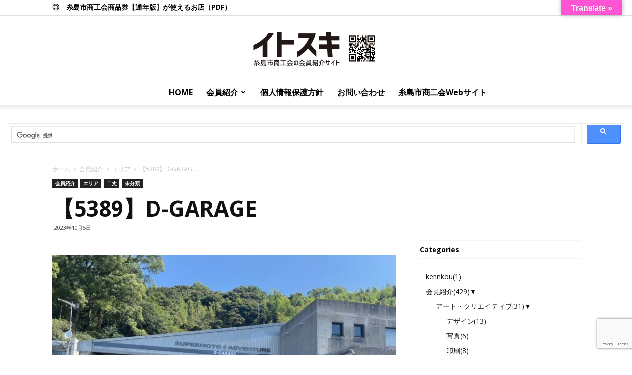

--- FILE ---
content_type: text/html; charset=UTF-8
request_url: https://itosuki.com/?p=14596
body_size: 25291
content:
<!doctype html >
<!--[if IE 8]>    <html class="ie8" lang="en"> <![endif]-->
<!--[if IE 9]>    <html class="ie9" lang="en"> <![endif]-->
<!--[if gt IE 8]><!--> <html lang="ja"> <!--<![endif]-->
<head>
    <title>【5389】D-GARAGE | 【福岡県糸島市】糸島市商工会：会員紹介サイト【イトスキ】</title>
    <meta charset="UTF-8" />
    <meta name="viewport" content="width=device-width, initial-scale=1.0">
    <link rel="pingback" href="https://itosuki.com/xmlrpc.php" />
    <meta name='robots' content='max-image-preview:large' />
	<style>img:is([sizes="auto" i], [sizes^="auto," i]) { contain-intrinsic-size: 3000px 1500px }</style>
	<link rel='dns-prefetch' href='//translate.google.com' />
<link rel='dns-prefetch' href='//fonts.googleapis.com' />
<link rel='dns-prefetch' href='//use.fontawesome.com' />
<link rel="alternate" type="application/rss+xml" title="【福岡県糸島市】糸島市商工会：会員紹介サイト【イトスキ】 &raquo; フィード" href="https://itosuki.com/?feed=rss2" />
<link rel="alternate" type="application/rss+xml" title="【福岡県糸島市】糸島市商工会：会員紹介サイト【イトスキ】 &raquo; コメントフィード" href="https://itosuki.com/?feed=comments-rss2" />
<link rel="alternate" type="application/rss+xml" title="【福岡県糸島市】糸島市商工会：会員紹介サイト【イトスキ】 &raquo; 【5389】D-GARAGE のコメントのフィード" href="https://itosuki.com/?feed=rss2&#038;p=14596" />
<script type="text/javascript">
/* <![CDATA[ */
window._wpemojiSettings = {"baseUrl":"https:\/\/s.w.org\/images\/core\/emoji\/15.0.3\/72x72\/","ext":".png","svgUrl":"https:\/\/s.w.org\/images\/core\/emoji\/15.0.3\/svg\/","svgExt":".svg","source":{"concatemoji":"https:\/\/itosuki.com\/wp-includes\/js\/wp-emoji-release.min.js?ver=6.7.1"}};
/*! This file is auto-generated */
!function(i,n){var o,s,e;function c(e){try{var t={supportTests:e,timestamp:(new Date).valueOf()};sessionStorage.setItem(o,JSON.stringify(t))}catch(e){}}function p(e,t,n){e.clearRect(0,0,e.canvas.width,e.canvas.height),e.fillText(t,0,0);var t=new Uint32Array(e.getImageData(0,0,e.canvas.width,e.canvas.height).data),r=(e.clearRect(0,0,e.canvas.width,e.canvas.height),e.fillText(n,0,0),new Uint32Array(e.getImageData(0,0,e.canvas.width,e.canvas.height).data));return t.every(function(e,t){return e===r[t]})}function u(e,t,n){switch(t){case"flag":return n(e,"\ud83c\udff3\ufe0f\u200d\u26a7\ufe0f","\ud83c\udff3\ufe0f\u200b\u26a7\ufe0f")?!1:!n(e,"\ud83c\uddfa\ud83c\uddf3","\ud83c\uddfa\u200b\ud83c\uddf3")&&!n(e,"\ud83c\udff4\udb40\udc67\udb40\udc62\udb40\udc65\udb40\udc6e\udb40\udc67\udb40\udc7f","\ud83c\udff4\u200b\udb40\udc67\u200b\udb40\udc62\u200b\udb40\udc65\u200b\udb40\udc6e\u200b\udb40\udc67\u200b\udb40\udc7f");case"emoji":return!n(e,"\ud83d\udc26\u200d\u2b1b","\ud83d\udc26\u200b\u2b1b")}return!1}function f(e,t,n){var r="undefined"!=typeof WorkerGlobalScope&&self instanceof WorkerGlobalScope?new OffscreenCanvas(300,150):i.createElement("canvas"),a=r.getContext("2d",{willReadFrequently:!0}),o=(a.textBaseline="top",a.font="600 32px Arial",{});return e.forEach(function(e){o[e]=t(a,e,n)}),o}function t(e){var t=i.createElement("script");t.src=e,t.defer=!0,i.head.appendChild(t)}"undefined"!=typeof Promise&&(o="wpEmojiSettingsSupports",s=["flag","emoji"],n.supports={everything:!0,everythingExceptFlag:!0},e=new Promise(function(e){i.addEventListener("DOMContentLoaded",e,{once:!0})}),new Promise(function(t){var n=function(){try{var e=JSON.parse(sessionStorage.getItem(o));if("object"==typeof e&&"number"==typeof e.timestamp&&(new Date).valueOf()<e.timestamp+604800&&"object"==typeof e.supportTests)return e.supportTests}catch(e){}return null}();if(!n){if("undefined"!=typeof Worker&&"undefined"!=typeof OffscreenCanvas&&"undefined"!=typeof URL&&URL.createObjectURL&&"undefined"!=typeof Blob)try{var e="postMessage("+f.toString()+"("+[JSON.stringify(s),u.toString(),p.toString()].join(",")+"));",r=new Blob([e],{type:"text/javascript"}),a=new Worker(URL.createObjectURL(r),{name:"wpTestEmojiSupports"});return void(a.onmessage=function(e){c(n=e.data),a.terminate(),t(n)})}catch(e){}c(n=f(s,u,p))}t(n)}).then(function(e){for(var t in e)n.supports[t]=e[t],n.supports.everything=n.supports.everything&&n.supports[t],"flag"!==t&&(n.supports.everythingExceptFlag=n.supports.everythingExceptFlag&&n.supports[t]);n.supports.everythingExceptFlag=n.supports.everythingExceptFlag&&!n.supports.flag,n.DOMReady=!1,n.readyCallback=function(){n.DOMReady=!0}}).then(function(){return e}).then(function(){var e;n.supports.everything||(n.readyCallback(),(e=n.source||{}).concatemoji?t(e.concatemoji):e.wpemoji&&e.twemoji&&(t(e.twemoji),t(e.wpemoji)))}))}((window,document),window._wpemojiSettings);
/* ]]> */
</script>
<style id='wp-emoji-styles-inline-css' type='text/css'>

	img.wp-smiley, img.emoji {
		display: inline !important;
		border: none !important;
		box-shadow: none !important;
		height: 1em !important;
		width: 1em !important;
		margin: 0 0.07em !important;
		vertical-align: -0.1em !important;
		background: none !important;
		padding: 0 !important;
	}
</style>
<link rel='stylesheet' id='wp-block-library-css' href='https://itosuki.com/wp-includes/css/dist/block-library/style.min.css?ver=6.7.1' type='text/css' media='all' />
<style id='jquery-categories-list-categories-block-style-inline-css' type='text/css'>
.js-categories-list a,.js-categories-list a:focus,.js-categories-list a:hover{text-decoration:none}.js-categories-list .loading{display:inline-block;padding-left:5px;vertical-align:middle;width:25px}.jcl-hide{display:none}body .wp-block-js-categories-list-categories-widget ul.jcl_widget,body .wp-block-js-categories-list-categories-widget ul.jcl_widget ul,body ul.jcl_widget,ul.jcl_widget ul{list-style:none;padding-left:0}.jcl_widget ul li,.wp-block-js-categories-list-categories-widget ul.jcl_widget li{list-style:none}.jcl_widget li a{display:inline-block}.jcl_symbol{min-height:16px;width:16px}.layout-left .jcl_symbol{display:inline-block;margin-right:5px}.layout-right .jcl_symbol{margin-left:5px}.layout-right .no_child{display:none}

</style>
<style id='classic-theme-styles-inline-css' type='text/css'>
/*! This file is auto-generated */
.wp-block-button__link{color:#fff;background-color:#32373c;border-radius:9999px;box-shadow:none;text-decoration:none;padding:calc(.667em + 2px) calc(1.333em + 2px);font-size:1.125em}.wp-block-file__button{background:#32373c;color:#fff;text-decoration:none}
</style>
<style id='global-styles-inline-css' type='text/css'>
:root{--wp--preset--aspect-ratio--square: 1;--wp--preset--aspect-ratio--4-3: 4/3;--wp--preset--aspect-ratio--3-4: 3/4;--wp--preset--aspect-ratio--3-2: 3/2;--wp--preset--aspect-ratio--2-3: 2/3;--wp--preset--aspect-ratio--16-9: 16/9;--wp--preset--aspect-ratio--9-16: 9/16;--wp--preset--color--black: #000000;--wp--preset--color--cyan-bluish-gray: #abb8c3;--wp--preset--color--white: #ffffff;--wp--preset--color--pale-pink: #f78da7;--wp--preset--color--vivid-red: #cf2e2e;--wp--preset--color--luminous-vivid-orange: #ff6900;--wp--preset--color--luminous-vivid-amber: #fcb900;--wp--preset--color--light-green-cyan: #7bdcb5;--wp--preset--color--vivid-green-cyan: #00d084;--wp--preset--color--pale-cyan-blue: #8ed1fc;--wp--preset--color--vivid-cyan-blue: #0693e3;--wp--preset--color--vivid-purple: #9b51e0;--wp--preset--gradient--vivid-cyan-blue-to-vivid-purple: linear-gradient(135deg,rgba(6,147,227,1) 0%,rgb(155,81,224) 100%);--wp--preset--gradient--light-green-cyan-to-vivid-green-cyan: linear-gradient(135deg,rgb(122,220,180) 0%,rgb(0,208,130) 100%);--wp--preset--gradient--luminous-vivid-amber-to-luminous-vivid-orange: linear-gradient(135deg,rgba(252,185,0,1) 0%,rgba(255,105,0,1) 100%);--wp--preset--gradient--luminous-vivid-orange-to-vivid-red: linear-gradient(135deg,rgba(255,105,0,1) 0%,rgb(207,46,46) 100%);--wp--preset--gradient--very-light-gray-to-cyan-bluish-gray: linear-gradient(135deg,rgb(238,238,238) 0%,rgb(169,184,195) 100%);--wp--preset--gradient--cool-to-warm-spectrum: linear-gradient(135deg,rgb(74,234,220) 0%,rgb(151,120,209) 20%,rgb(207,42,186) 40%,rgb(238,44,130) 60%,rgb(251,105,98) 80%,rgb(254,248,76) 100%);--wp--preset--gradient--blush-light-purple: linear-gradient(135deg,rgb(255,206,236) 0%,rgb(152,150,240) 100%);--wp--preset--gradient--blush-bordeaux: linear-gradient(135deg,rgb(254,205,165) 0%,rgb(254,45,45) 50%,rgb(107,0,62) 100%);--wp--preset--gradient--luminous-dusk: linear-gradient(135deg,rgb(255,203,112) 0%,rgb(199,81,192) 50%,rgb(65,88,208) 100%);--wp--preset--gradient--pale-ocean: linear-gradient(135deg,rgb(255,245,203) 0%,rgb(182,227,212) 50%,rgb(51,167,181) 100%);--wp--preset--gradient--electric-grass: linear-gradient(135deg,rgb(202,248,128) 0%,rgb(113,206,126) 100%);--wp--preset--gradient--midnight: linear-gradient(135deg,rgb(2,3,129) 0%,rgb(40,116,252) 100%);--wp--preset--font-size--small: 11px;--wp--preset--font-size--medium: 20px;--wp--preset--font-size--large: 32px;--wp--preset--font-size--x-large: 42px;--wp--preset--font-size--regular: 15px;--wp--preset--font-size--larger: 50px;--wp--preset--spacing--20: 0.44rem;--wp--preset--spacing--30: 0.67rem;--wp--preset--spacing--40: 1rem;--wp--preset--spacing--50: 1.5rem;--wp--preset--spacing--60: 2.25rem;--wp--preset--spacing--70: 3.38rem;--wp--preset--spacing--80: 5.06rem;--wp--preset--shadow--natural: 6px 6px 9px rgba(0, 0, 0, 0.2);--wp--preset--shadow--deep: 12px 12px 50px rgba(0, 0, 0, 0.4);--wp--preset--shadow--sharp: 6px 6px 0px rgba(0, 0, 0, 0.2);--wp--preset--shadow--outlined: 6px 6px 0px -3px rgba(255, 255, 255, 1), 6px 6px rgba(0, 0, 0, 1);--wp--preset--shadow--crisp: 6px 6px 0px rgba(0, 0, 0, 1);}:where(.is-layout-flex){gap: 0.5em;}:where(.is-layout-grid){gap: 0.5em;}body .is-layout-flex{display: flex;}.is-layout-flex{flex-wrap: wrap;align-items: center;}.is-layout-flex > :is(*, div){margin: 0;}body .is-layout-grid{display: grid;}.is-layout-grid > :is(*, div){margin: 0;}:where(.wp-block-columns.is-layout-flex){gap: 2em;}:where(.wp-block-columns.is-layout-grid){gap: 2em;}:where(.wp-block-post-template.is-layout-flex){gap: 1.25em;}:where(.wp-block-post-template.is-layout-grid){gap: 1.25em;}.has-black-color{color: var(--wp--preset--color--black) !important;}.has-cyan-bluish-gray-color{color: var(--wp--preset--color--cyan-bluish-gray) !important;}.has-white-color{color: var(--wp--preset--color--white) !important;}.has-pale-pink-color{color: var(--wp--preset--color--pale-pink) !important;}.has-vivid-red-color{color: var(--wp--preset--color--vivid-red) !important;}.has-luminous-vivid-orange-color{color: var(--wp--preset--color--luminous-vivid-orange) !important;}.has-luminous-vivid-amber-color{color: var(--wp--preset--color--luminous-vivid-amber) !important;}.has-light-green-cyan-color{color: var(--wp--preset--color--light-green-cyan) !important;}.has-vivid-green-cyan-color{color: var(--wp--preset--color--vivid-green-cyan) !important;}.has-pale-cyan-blue-color{color: var(--wp--preset--color--pale-cyan-blue) !important;}.has-vivid-cyan-blue-color{color: var(--wp--preset--color--vivid-cyan-blue) !important;}.has-vivid-purple-color{color: var(--wp--preset--color--vivid-purple) !important;}.has-black-background-color{background-color: var(--wp--preset--color--black) !important;}.has-cyan-bluish-gray-background-color{background-color: var(--wp--preset--color--cyan-bluish-gray) !important;}.has-white-background-color{background-color: var(--wp--preset--color--white) !important;}.has-pale-pink-background-color{background-color: var(--wp--preset--color--pale-pink) !important;}.has-vivid-red-background-color{background-color: var(--wp--preset--color--vivid-red) !important;}.has-luminous-vivid-orange-background-color{background-color: var(--wp--preset--color--luminous-vivid-orange) !important;}.has-luminous-vivid-amber-background-color{background-color: var(--wp--preset--color--luminous-vivid-amber) !important;}.has-light-green-cyan-background-color{background-color: var(--wp--preset--color--light-green-cyan) !important;}.has-vivid-green-cyan-background-color{background-color: var(--wp--preset--color--vivid-green-cyan) !important;}.has-pale-cyan-blue-background-color{background-color: var(--wp--preset--color--pale-cyan-blue) !important;}.has-vivid-cyan-blue-background-color{background-color: var(--wp--preset--color--vivid-cyan-blue) !important;}.has-vivid-purple-background-color{background-color: var(--wp--preset--color--vivid-purple) !important;}.has-black-border-color{border-color: var(--wp--preset--color--black) !important;}.has-cyan-bluish-gray-border-color{border-color: var(--wp--preset--color--cyan-bluish-gray) !important;}.has-white-border-color{border-color: var(--wp--preset--color--white) !important;}.has-pale-pink-border-color{border-color: var(--wp--preset--color--pale-pink) !important;}.has-vivid-red-border-color{border-color: var(--wp--preset--color--vivid-red) !important;}.has-luminous-vivid-orange-border-color{border-color: var(--wp--preset--color--luminous-vivid-orange) !important;}.has-luminous-vivid-amber-border-color{border-color: var(--wp--preset--color--luminous-vivid-amber) !important;}.has-light-green-cyan-border-color{border-color: var(--wp--preset--color--light-green-cyan) !important;}.has-vivid-green-cyan-border-color{border-color: var(--wp--preset--color--vivid-green-cyan) !important;}.has-pale-cyan-blue-border-color{border-color: var(--wp--preset--color--pale-cyan-blue) !important;}.has-vivid-cyan-blue-border-color{border-color: var(--wp--preset--color--vivid-cyan-blue) !important;}.has-vivid-purple-border-color{border-color: var(--wp--preset--color--vivid-purple) !important;}.has-vivid-cyan-blue-to-vivid-purple-gradient-background{background: var(--wp--preset--gradient--vivid-cyan-blue-to-vivid-purple) !important;}.has-light-green-cyan-to-vivid-green-cyan-gradient-background{background: var(--wp--preset--gradient--light-green-cyan-to-vivid-green-cyan) !important;}.has-luminous-vivid-amber-to-luminous-vivid-orange-gradient-background{background: var(--wp--preset--gradient--luminous-vivid-amber-to-luminous-vivid-orange) !important;}.has-luminous-vivid-orange-to-vivid-red-gradient-background{background: var(--wp--preset--gradient--luminous-vivid-orange-to-vivid-red) !important;}.has-very-light-gray-to-cyan-bluish-gray-gradient-background{background: var(--wp--preset--gradient--very-light-gray-to-cyan-bluish-gray) !important;}.has-cool-to-warm-spectrum-gradient-background{background: var(--wp--preset--gradient--cool-to-warm-spectrum) !important;}.has-blush-light-purple-gradient-background{background: var(--wp--preset--gradient--blush-light-purple) !important;}.has-blush-bordeaux-gradient-background{background: var(--wp--preset--gradient--blush-bordeaux) !important;}.has-luminous-dusk-gradient-background{background: var(--wp--preset--gradient--luminous-dusk) !important;}.has-pale-ocean-gradient-background{background: var(--wp--preset--gradient--pale-ocean) !important;}.has-electric-grass-gradient-background{background: var(--wp--preset--gradient--electric-grass) !important;}.has-midnight-gradient-background{background: var(--wp--preset--gradient--midnight) !important;}.has-small-font-size{font-size: var(--wp--preset--font-size--small) !important;}.has-medium-font-size{font-size: var(--wp--preset--font-size--medium) !important;}.has-large-font-size{font-size: var(--wp--preset--font-size--large) !important;}.has-x-large-font-size{font-size: var(--wp--preset--font-size--x-large) !important;}
:where(.wp-block-post-template.is-layout-flex){gap: 1.25em;}:where(.wp-block-post-template.is-layout-grid){gap: 1.25em;}
:where(.wp-block-columns.is-layout-flex){gap: 2em;}:where(.wp-block-columns.is-layout-grid){gap: 2em;}
:root :where(.wp-block-pullquote){font-size: 1.5em;line-height: 1.6;}
</style>
<link rel='stylesheet' id='contact-form-7-css' href='https://itosuki.com/wp-content/plugins/contact-form-7/includes/css/styles.css?ver=6.0.2' type='text/css' media='all' />
<link rel='stylesheet' id='google-language-translator-css' href='https://itosuki.com/wp-content/plugins/google-language-translator/css/style.css?ver=6.0.20' type='text/css' media='' />
<link rel='stylesheet' id='glt-toolbar-styles-css' href='https://itosuki.com/wp-content/plugins/google-language-translator/css/toolbar.css?ver=6.0.20' type='text/css' media='' />
<link rel='stylesheet' id='ppress-frontend-css' href='https://itosuki.com/wp-content/plugins/wp-user-avatar/assets/css/frontend.min.css?ver=4.15.20' type='text/css' media='all' />
<link rel='stylesheet' id='ppress-flatpickr-css' href='https://itosuki.com/wp-content/plugins/wp-user-avatar/assets/flatpickr/flatpickr.min.css?ver=4.15.20' type='text/css' media='all' />
<link rel='stylesheet' id='ppress-select2-css' href='https://itosuki.com/wp-content/plugins/wp-user-avatar/assets/select2/select2.min.css?ver=6.7.1' type='text/css' media='all' />
<link rel='stylesheet' id='td-plugin-multi-purpose-css' href='https://itosuki.com/wp-content/plugins/td-composer/td-multi-purpose/style.css?ver=819b7f9b02b0195f80e3eab970f44973x' type='text/css' media='all' />
<link rel='stylesheet' id='google-fonts-style-css' href='https://fonts.googleapis.com/css?family=Open+Sans%3A300italic%2C400%2C400italic%2C600%2C600italic%2C700%7CRoboto%3A300%2C400%2C400italic%2C500%2C500italic%2C700%2C900&#038;display=swap&#038;ver=10.2' type='text/css' media='all' />
<link rel='stylesheet' id='td-theme-css' href='https://itosuki.com/wp-content/themes/itosuki/style.css?ver=10.2' type='text/css' media='all' />
<style id='td-theme-inline-css' type='text/css'>
    
        @media (max-width: 767px) {
            .td-header-desktop-wrap {
                display: none;
            }
        }
        @media (min-width: 767px) {
            .td-header-mobile-wrap {
                display: none;
            }
        }
    
	
</style>
<link rel='stylesheet' id='bfa-font-awesome-css' href='https://use.fontawesome.com/releases/v5.15.4/css/all.css?ver=2.0.3' type='text/css' media='all' />
<link rel='stylesheet' id='bfa-font-awesome-v4-shim-css' href='https://use.fontawesome.com/releases/v5.15.4/css/v4-shims.css?ver=2.0.3' type='text/css' media='all' />
<style id='bfa-font-awesome-v4-shim-inline-css' type='text/css'>

			@font-face {
				font-family: 'FontAwesome';
				src: url('https://use.fontawesome.com/releases/v5.15.4/webfonts/fa-brands-400.eot'),
				url('https://use.fontawesome.com/releases/v5.15.4/webfonts/fa-brands-400.eot?#iefix') format('embedded-opentype'),
				url('https://use.fontawesome.com/releases/v5.15.4/webfonts/fa-brands-400.woff2') format('woff2'),
				url('https://use.fontawesome.com/releases/v5.15.4/webfonts/fa-brands-400.woff') format('woff'),
				url('https://use.fontawesome.com/releases/v5.15.4/webfonts/fa-brands-400.ttf') format('truetype'),
				url('https://use.fontawesome.com/releases/v5.15.4/webfonts/fa-brands-400.svg#fontawesome') format('svg');
			}

			@font-face {
				font-family: 'FontAwesome';
				src: url('https://use.fontawesome.com/releases/v5.15.4/webfonts/fa-solid-900.eot'),
				url('https://use.fontawesome.com/releases/v5.15.4/webfonts/fa-solid-900.eot?#iefix') format('embedded-opentype'),
				url('https://use.fontawesome.com/releases/v5.15.4/webfonts/fa-solid-900.woff2') format('woff2'),
				url('https://use.fontawesome.com/releases/v5.15.4/webfonts/fa-solid-900.woff') format('woff'),
				url('https://use.fontawesome.com/releases/v5.15.4/webfonts/fa-solid-900.ttf') format('truetype'),
				url('https://use.fontawesome.com/releases/v5.15.4/webfonts/fa-solid-900.svg#fontawesome') format('svg');
			}

			@font-face {
				font-family: 'FontAwesome';
				src: url('https://use.fontawesome.com/releases/v5.15.4/webfonts/fa-regular-400.eot'),
				url('https://use.fontawesome.com/releases/v5.15.4/webfonts/fa-regular-400.eot?#iefix') format('embedded-opentype'),
				url('https://use.fontawesome.com/releases/v5.15.4/webfonts/fa-regular-400.woff2') format('woff2'),
				url('https://use.fontawesome.com/releases/v5.15.4/webfonts/fa-regular-400.woff') format('woff'),
				url('https://use.fontawesome.com/releases/v5.15.4/webfonts/fa-regular-400.ttf') format('truetype'),
				url('https://use.fontawesome.com/releases/v5.15.4/webfonts/fa-regular-400.svg#fontawesome') format('svg');
				unicode-range: U+F004-F005,U+F007,U+F017,U+F022,U+F024,U+F02E,U+F03E,U+F044,U+F057-F059,U+F06E,U+F070,U+F075,U+F07B-F07C,U+F080,U+F086,U+F089,U+F094,U+F09D,U+F0A0,U+F0A4-F0A7,U+F0C5,U+F0C7-F0C8,U+F0E0,U+F0EB,U+F0F3,U+F0F8,U+F0FE,U+F111,U+F118-F11A,U+F11C,U+F133,U+F144,U+F146,U+F14A,U+F14D-F14E,U+F150-F152,U+F15B-F15C,U+F164-F165,U+F185-F186,U+F191-F192,U+F1AD,U+F1C1-F1C9,U+F1CD,U+F1D8,U+F1E3,U+F1EA,U+F1F6,U+F1F9,U+F20A,U+F247-F249,U+F24D,U+F254-F25B,U+F25D,U+F267,U+F271-F274,U+F279,U+F28B,U+F28D,U+F2B5-F2B6,U+F2B9,U+F2BB,U+F2BD,U+F2C1-F2C2,U+F2D0,U+F2D2,U+F2DC,U+F2ED,U+F328,U+F358-F35B,U+F3A5,U+F3D1,U+F410,U+F4AD;
			}
		
</style>
<link rel='stylesheet' id='td-legacy-framework-front-style-css' href='https://itosuki.com/wp-content/plugins/td-composer/legacy/Newspaper/assets/css/td_legacy_main.css?ver=819b7f9b02b0195f80e3eab970f44973x' type='text/css' media='all' />
<link rel='stylesheet' id='td-standard-pack-framework-front-style-css' href='https://itosuki.com/wp-content/plugins/td-standard-pack/Newspaper/assets/css/td_standard_pack_main.css?ver=f3d6322e6f953bf07f46586e1d97917d' type='text/css' media='all' />
<link rel='stylesheet' id='td-theme-demo-style-css' href='https://itosuki.com/wp-content/plugins/td-composer/legacy/Newspaper/includes/demos/local_news/demo_style.css?ver=10.2' type='text/css' media='all' />
<link rel='stylesheet' id='tdb_front_style-css' href='https://itosuki.com/wp-content/plugins/td-cloud-library/assets/css/tdb_less_front.css?ver=c8cba5620a72d5b299fa8f62aeca6adfx' type='text/css' media='all' />
<script type="text/javascript" src="https://itosuki.com/wp-includes/js/jquery/jquery.min.js?ver=3.7.1" id="jquery-core-js"></script>
<script type="text/javascript" src="https://itosuki.com/wp-includes/js/jquery/jquery-migrate.min.js?ver=3.4.1" id="jquery-migrate-js"></script>
<script type="text/javascript" src="https://itosuki.com/wp-content/plugins/wp-user-avatar/assets/flatpickr/flatpickr.min.js?ver=4.15.20" id="ppress-flatpickr-js"></script>
<script type="text/javascript" src="https://itosuki.com/wp-content/plugins/wp-user-avatar/assets/select2/select2.min.js?ver=4.15.20" id="ppress-select2-js"></script>
<link rel="https://api.w.org/" href="https://itosuki.com/index.php?rest_route=/" /><link rel="alternate" title="JSON" type="application/json" href="https://itosuki.com/index.php?rest_route=/wp/v2/posts/14596" /><link rel="EditURI" type="application/rsd+xml" title="RSD" href="https://itosuki.com/xmlrpc.php?rsd" />
<meta name="generator" content="WordPress 6.7.1" />
<link rel="canonical" href="https://itosuki.com/?p=14596" />
<link rel='shortlink' href='https://itosuki.com/?p=14596' />
<link rel="alternate" title="oEmbed (JSON)" type="application/json+oembed" href="https://itosuki.com/index.php?rest_route=%2Foembed%2F1.0%2Fembed&#038;url=https%3A%2F%2Fitosuki.com%2F%3Fp%3D14596" />
<link rel="alternate" title="oEmbed (XML)" type="text/xml+oembed" href="https://itosuki.com/index.php?rest_route=%2Foembed%2F1.0%2Fembed&#038;url=https%3A%2F%2Fitosuki.com%2F%3Fp%3D14596&#038;format=xml" />
<style>p.hello{font-size:12px;color:darkgray;}#google_language_translator,#flags{text-align:left;}#google_language_translator{clear:both;}#flags{width:165px;}#flags a{display:inline-block;margin-right:2px;}#google_language_translator{width:auto!important;}div.skiptranslate.goog-te-gadget{display:inline!important;}.goog-tooltip{display: none!important;}.goog-tooltip:hover{display: none!important;}.goog-text-highlight{background-color:transparent!important;border:none!important;box-shadow:none!important;}#google_language_translator select.goog-te-combo{color:#32373c;}#google_language_translator{color:transparent;}body{top:0px!important;}#goog-gt-{display:none!important;}font font{background-color:transparent!important;box-shadow:none!important;position:initial!important;}#glt-translate-trigger{bottom:auto;top:0;}.tool-container.tool-top{top:50px!important;bottom:auto!important;}.tool-container.tool-top .arrow{border-color:transparent transparent #d0cbcb; top:-14px;}#glt-translate-trigger > span{color:#ffffff;}#glt-translate-trigger{background:#ff54d4;}.goog-te-gadget .goog-te-combo{width:100%;}</style><!--[if lt IE 9]><script src="https://cdnjs.cloudflare.com/ajax/libs/html5shiv/3.7.3/html5shiv.js"></script><![endif]-->
        <script>
        window.tdb_globals = {"wpRestNonce":"f32017becd","wpRestUrl":"https:\/\/itosuki.com\/index.php?rest_route=\/","permalinkStructure":"","isAjax":false,"isAdminBarShowing":false,"autoloadScrollPercent":50,"postAutoloadStatus":"off","origPostEditUrl":null};
    </script>
    			<script>
				window.tdwGlobal = {"adminUrl":"https:\/\/itosuki.com\/wp-admin\/","wpRestNonce":"f32017becd","wpRestUrl":"https:\/\/itosuki.com\/index.php?rest_route=\/","permalinkStructure":""};
			</script>
			<style type="text/css">.recentcomments a{display:inline !important;padding:0 !important;margin:0 !important;}</style>
<!-- Jetpack Open Graph Tags -->
<meta property="og:type" content="article" />
<meta property="og:title" content="【5389】D-GARAGE" />
<meta property="og:url" content="https://itosuki.com/?p=14596" />
<meta property="og:description" content="県道49号大野城二丈線沿い（以前はおたふく醤油様が営業されていました）でオートバイの販売、修理をしています。 &hellip;" />
<meta property="article:published_time" content="2023-10-05T06:24:37+00:00" />
<meta property="article:modified_time" content="2023-10-16T07:35:55+00:00" />
<meta property="og:site_name" content="【福岡県糸島市】糸島市商工会：会員紹介サイト【イトスキ】" />
<meta property="og:image" content="https://itosuki.com/wp-content/uploads/2023/10/D-GARAGEIMG_0325.jpg" />
<meta property="og:image:width" content="960" />
<meta property="og:image:height" content="720" />
<meta property="og:image:alt" content="" />
<meta property="og:locale" content="ja_JP" />
<meta name="twitter:text:title" content="【5389】D-GARAGE" />
<meta name="twitter:image" content="https://itosuki.com/wp-content/uploads/2023/10/D-GARAGEIMG_0325.jpg?w=640" />
<meta name="twitter:card" content="summary_large_image" />

<!-- End Jetpack Open Graph Tags -->

<!-- JS generated by theme -->

<script>
    
    

	    var tdBlocksArray = []; //here we store all the items for the current page

	    //td_block class - each ajax block uses a object of this class for requests
	    function tdBlock() {
		    this.id = '';
		    this.block_type = 1; //block type id (1-234 etc)
		    this.atts = '';
		    this.td_column_number = '';
		    this.td_current_page = 1; //
		    this.post_count = 0; //from wp
		    this.found_posts = 0; //from wp
		    this.max_num_pages = 0; //from wp
		    this.td_filter_value = ''; //current live filter value
		    this.is_ajax_running = false;
		    this.td_user_action = ''; // load more or infinite loader (used by the animation)
		    this.header_color = '';
		    this.ajax_pagination_infinite_stop = ''; //show load more at page x
	    }


        // td_js_generator - mini detector
        (function(){
            var htmlTag = document.getElementsByTagName("html")[0];

	        if ( navigator.userAgent.indexOf("MSIE 10.0") > -1 ) {
                htmlTag.className += ' ie10';
            }

            if ( !!navigator.userAgent.match(/Trident.*rv\:11\./) ) {
                htmlTag.className += ' ie11';
            }

	        if ( navigator.userAgent.indexOf("Edge") > -1 ) {
                htmlTag.className += ' ieEdge';
            }

            if ( /(iPad|iPhone|iPod)/g.test(navigator.userAgent) ) {
                htmlTag.className += ' td-md-is-ios';
            }

            var user_agent = navigator.userAgent.toLowerCase();
            if ( user_agent.indexOf("android") > -1 ) {
                htmlTag.className += ' td-md-is-android';
            }

            if ( -1 !== navigator.userAgent.indexOf('Mac OS X')  ) {
                htmlTag.className += ' td-md-is-os-x';
            }

            if ( /chrom(e|ium)/.test(navigator.userAgent.toLowerCase()) ) {
               htmlTag.className += ' td-md-is-chrome';
            }

            if ( -1 !== navigator.userAgent.indexOf('Firefox') ) {
                htmlTag.className += ' td-md-is-firefox';
            }

            if ( -1 !== navigator.userAgent.indexOf('Safari') && -1 === navigator.userAgent.indexOf('Chrome') ) {
                htmlTag.className += ' td-md-is-safari';
            }

            if( -1 !== navigator.userAgent.indexOf('IEMobile') ){
                htmlTag.className += ' td-md-is-iemobile';
            }

        })();




        var tdLocalCache = {};

        ( function () {
            "use strict";

            tdLocalCache = {
                data: {},
                remove: function (resource_id) {
                    delete tdLocalCache.data[resource_id];
                },
                exist: function (resource_id) {
                    return tdLocalCache.data.hasOwnProperty(resource_id) && tdLocalCache.data[resource_id] !== null;
                },
                get: function (resource_id) {
                    return tdLocalCache.data[resource_id];
                },
                set: function (resource_id, cachedData) {
                    tdLocalCache.remove(resource_id);
                    tdLocalCache.data[resource_id] = cachedData;
                }
            };
        })();

    
    
var td_viewport_interval_list=[{"limitBottom":767,"sidebarWidth":228},{"limitBottom":1018,"sidebarWidth":300},{"limitBottom":1140,"sidebarWidth":324}];
var td_animation_stack_effect="type0";
var tds_animation_stack=true;
var td_animation_stack_specific_selectors=".entry-thumb, img";
var td_animation_stack_general_selectors=".td-animation-stack img, .td-animation-stack .entry-thumb, .post img";
var tdc_is_installed="yes";
var td_ajax_url="https:\/\/itosuki.com\/wp-admin\/admin-ajax.php?td_theme_name=Newspaper&v=10.2";
var td_get_template_directory_uri="https:\/\/itosuki.com\/wp-content\/plugins\/td-composer\/legacy\/common";
var tds_snap_menu="smart_snap_always";
var tds_logo_on_sticky="show";
var tds_header_style="10";
var td_please_wait="\u304a\u5f85\u3061\u304f\u3060\u3055\u3044";
var td_email_user_pass_incorrect="\u30e6\u30fc\u30b6\u30fc\u304b\u30d1\u30b9\u30ef\u30fc\u30c9\u304c\u9593\u9055\u3063\u3066\u307e\u3059\uff01";
var td_email_user_incorrect="E\u30e1\u30fc\u30eb\u304b\u30e6\u30fc\u30b6\u540d\u304c\u9593\u9055\u3063\u3066\u307e\u3059\uff01";
var td_email_incorrect="E\u30e1\u30fc\u30eb\u304c\u9593\u9055\u3063\u3066\u307e\u3059\uff01";
var tds_more_articles_on_post_enable="";
var tds_more_articles_on_post_time_to_wait="";
var tds_more_articles_on_post_pages_distance_from_top=0;
var tds_theme_color_site_wide="#ff54d4";
var tds_smart_sidebar="enabled";
var tdThemeName="Newspaper";
var td_magnific_popup_translation_tPrev="\u524d\uff08\u5de6\u30a2\u30ed\u30fc\u3000\u30ad\u30fc\uff09";
var td_magnific_popup_translation_tNext="\u6b21\uff08\u53f3\u30a2\u30ed\u30fc\u3000\u30ad\u30fc\uff09";
var td_magnific_popup_translation_tCounter="\uff05curr%\u306e\uff05total\uff05";
var td_magnific_popup_translation_ajax_tError="\uff05url%\u306e\u30b3\u30f3\u30c6\u30f3\u30c4\u306f\u30ed\u30fc\u30c9\u3067\u304d\u307e\u305b\u3093\u3067\u3057\u305f\u3002";
var td_magnific_popup_translation_image_tError="#\uff05curr%\u304b\u3089\u306e\u753b\u50cf\u306f\u30ed\u30fc\u30c9\u3067\u304d\u307e\u305b\u3093\u3067\u3057\u305f\u3002";
var tdBlockNonce="ca85f060b8";
var tdDateNamesI18n={"month_names":["1\u6708","2\u6708","3\u6708","4\u6708","5\u6708","6\u6708","7\u6708","8\u6708","9\u6708","10\u6708","11\u6708","12\u6708"],"month_names_short":["1\u6708","2\u6708","3\u6708","4\u6708","5\u6708","6\u6708","7\u6708","8\u6708","9\u6708","10\u6708","11\u6708","12\u6708"],"day_names":["\u65e5\u66dc\u65e5","\u6708\u66dc\u65e5","\u706b\u66dc\u65e5","\u6c34\u66dc\u65e5","\u6728\u66dc\u65e5","\u91d1\u66dc\u65e5","\u571f\u66dc\u65e5"],"day_names_short":["\u65e5","\u6708","\u706b","\u6c34","\u6728","\u91d1","\u571f"]};
var td_ad_background_click_link="";
var td_ad_background_click_target="";
</script>


<!-- Header style compiled by theme -->

<style>
    
.td-header-wrap .black-menu .sf-menu > .current-menu-item > a,
    .td-header-wrap .black-menu .sf-menu > .current-menu-ancestor > a,
    .td-header-wrap .black-menu .sf-menu > .current-category-ancestor > a,
    .td-header-wrap .black-menu .sf-menu > li > a:hover,
    .td-header-wrap .black-menu .sf-menu > .sfHover > a,
    .sf-menu > .current-menu-item > a:after,
    .sf-menu > .current-menu-ancestor > a:after,
    .sf-menu > .current-category-ancestor > a:after,
    .sf-menu > li:hover > a:after,
    .sf-menu > .sfHover > a:after,
    .header-search-wrap .td-drop-down-search:after,
    .header-search-wrap .td-drop-down-search .btn:hover,
    input[type=submit]:hover,
    .td-read-more a,
    .td-post-category:hover,
    .td_top_authors .td-active .td-author-post-count,
    .td_top_authors .td-active .td-author-comments-count,
    .td_top_authors .td_mod_wrap:hover .td-author-post-count,
    .td_top_authors .td_mod_wrap:hover .td-author-comments-count,
    .td-404-sub-sub-title a:hover,
    .td-search-form-widget .wpb_button:hover,
    .td-rating-bar-wrap div,
    .dropcap,
    .td_wrapper_video_playlist .td_video_controls_playlist_wrapper,
    .wpb_default,
    .wpb_default:hover,
    .td-left-smart-list:hover,
    .td-right-smart-list:hover,
    .woocommerce-checkout .woocommerce input.button:hover,
    .woocommerce-page .woocommerce a.button:hover,
    .woocommerce-account div.woocommerce .button:hover,
    #bbpress-forums button:hover,
    .bbp_widget_login .button:hover,
    .td-footer-wrapper .td-post-category,
    .td-footer-wrapper .widget_product_search input[type="submit"]:hover,
    .woocommerce .product a.button:hover,
    .woocommerce .product #respond input#submit:hover,
    .woocommerce .checkout input#place_order:hover,
    .woocommerce .woocommerce.widget .button:hover,
    .single-product .product .summary .cart .button:hover,
    .woocommerce-cart .woocommerce table.cart .button:hover,
    .woocommerce-cart .woocommerce .shipping-calculator-form .button:hover,
    .td-next-prev-wrap a:hover,
    .td-load-more-wrap a:hover,
    .td-post-small-box a:hover,
    .page-nav .current,
    .page-nav:first-child > div,
    #bbpress-forums .bbp-pagination .current,
    #bbpress-forums #bbp-single-user-details #bbp-user-navigation li.current a,
    .td-theme-slider:hover .slide-meta-cat a,
    a.vc_btn-black:hover,
    .td-trending-now-wrapper:hover .td-trending-now-title,
    .td-scroll-up,
    .td-smart-list-button:hover,
    .td-weather-information:before,
    .td-weather-week:before,
    .td_block_exchange .td-exchange-header:before,
    .td-pulldown-syle-2 .td-subcat-dropdown ul:after,
    .td_block_template_9 .td-block-title:after,
    .td_block_template_15 .td-block-title:before,
    div.wpforms-container .wpforms-form div.wpforms-submit-container button[type=submit] {
        background-color: #ff54d4;
    }

    .td_block_template_4 .td-related-title .td-cur-simple-item:before {
        border-color: #ff54d4 transparent transparent transparent !important;
    }

    .woocommerce .woocommerce-message .button:hover,
    .woocommerce .woocommerce-error .button:hover,
    .woocommerce .woocommerce-info .button:hover {
        background-color: #ff54d4 !important;
    }
    
    
    .td_block_template_4 .td-related-title .td-cur-simple-item,
    .td_block_template_3 .td-related-title .td-cur-simple-item,
    .td_block_template_9 .td-related-title:after {
        background-color: #ff54d4;
    }

    .woocommerce .product .onsale,
    .woocommerce.widget .ui-slider .ui-slider-handle {
        background: none #ff54d4;
    }

    .woocommerce.widget.widget_layered_nav_filters ul li a {
        background: none repeat scroll 0 0 #ff54d4 !important;
    }

    a,
    cite a:hover,
    .td-page-content blockquote p,
    .td-post-content blockquote p,
    .mce-content-body blockquote p,
    .comment-content blockquote p,
    .wpb_text_column blockquote p,
    .td_block_text_with_title blockquote p,
    .td_module_wrap:hover .entry-title a,
    .td-subcat-filter .td-subcat-list a:hover,
    .td-subcat-filter .td-subcat-dropdown a:hover,
    .td_quote_on_blocks,
    .dropcap2,
    .dropcap3,
    .td_top_authors .td-active .td-authors-name a,
    .td_top_authors .td_mod_wrap:hover .td-authors-name a,
    .td-post-next-prev-content a:hover,
    .author-box-wrap .td-author-social a:hover,
    .td-author-name a:hover,
    .td-author-url a:hover,
    .comment-reply-link:hover,
    .logged-in-as a:hover,
    #cancel-comment-reply-link:hover,
    .td-search-query,
    .widget a:hover,
    .td_wp_recentcomments a:hover,
    .archive .widget_archive .current,
    .archive .widget_archive .current a,
    .widget_calendar tfoot a:hover,
    .woocommerce a.added_to_cart:hover,
    .woocommerce-account .woocommerce-MyAccount-navigation a:hover,
    #bbpress-forums li.bbp-header .bbp-reply-content span a:hover,
    #bbpress-forums .bbp-forum-freshness a:hover,
    #bbpress-forums .bbp-topic-freshness a:hover,
    #bbpress-forums .bbp-forums-list li a:hover,
    #bbpress-forums .bbp-forum-title:hover,
    #bbpress-forums .bbp-topic-permalink:hover,
    #bbpress-forums .bbp-topic-started-by a:hover,
    #bbpress-forums .bbp-topic-started-in a:hover,
    #bbpress-forums .bbp-body .super-sticky li.bbp-topic-title .bbp-topic-permalink,
    #bbpress-forums .bbp-body .sticky li.bbp-topic-title .bbp-topic-permalink,
    .widget_display_replies .bbp-author-name,
    .widget_display_topics .bbp-author-name,
    .td-subfooter-menu li a:hover,
    a.vc_btn-black:hover,
    .td-smart-list-dropdown-wrap .td-smart-list-button:hover,
    .td-instagram-user a,
    .td-block-title-wrap .td-wrapper-pulldown-filter .td-pulldown-filter-display-option:hover,
    .td-block-title-wrap .td-wrapper-pulldown-filter .td-pulldown-filter-display-option:hover i,
    .td-block-title-wrap .td-wrapper-pulldown-filter .td-pulldown-filter-link:hover,
    .td-block-title-wrap .td-wrapper-pulldown-filter .td-pulldown-filter-item .td-cur-simple-item,
    .td_block_template_2 .td-related-title .td-cur-simple-item,
    .td_block_template_5 .td-related-title .td-cur-simple-item,
    .td_block_template_6 .td-related-title .td-cur-simple-item,
    .td_block_template_7 .td-related-title .td-cur-simple-item,
    .td_block_template_8 .td-related-title .td-cur-simple-item,
    .td_block_template_9 .td-related-title .td-cur-simple-item,
    .td_block_template_10 .td-related-title .td-cur-simple-item,
    .td_block_template_11 .td-related-title .td-cur-simple-item,
    .td_block_template_12 .td-related-title .td-cur-simple-item,
    .td_block_template_13 .td-related-title .td-cur-simple-item,
    .td_block_template_14 .td-related-title .td-cur-simple-item,
    .td_block_template_15 .td-related-title .td-cur-simple-item,
    .td_block_template_16 .td-related-title .td-cur-simple-item,
    .td_block_template_17 .td-related-title .td-cur-simple-item,
    .td-theme-wrap .sf-menu ul .td-menu-item > a:hover,
    .td-theme-wrap .sf-menu ul .sfHover > a,
    .td-theme-wrap .sf-menu ul .current-menu-ancestor > a,
    .td-theme-wrap .sf-menu ul .current-category-ancestor > a,
    .td-theme-wrap .sf-menu ul .current-menu-item > a,
    .td_outlined_btn,
     .td_block_categories_tags .td-ct-item:hover {
        color: #ff54d4;
    }

    a.vc_btn-black.vc_btn_square_outlined:hover,
    a.vc_btn-black.vc_btn_outlined:hover {
        color: #ff54d4 !important;
    }

    .td-next-prev-wrap a:hover,
    .td-load-more-wrap a:hover,
    .td-post-small-box a:hover,
    .page-nav .current,
    .page-nav:first-child > div,
    #bbpress-forums .bbp-pagination .current,
    .post .td_quote_box,
    .page .td_quote_box,
    a.vc_btn-black:hover,
    .td_block_template_5 .td-block-title > *,
    .td_outlined_btn {
        border-color: #ff54d4;
    }

    .td_wrapper_video_playlist .td_video_currently_playing:after {
        border-color: #ff54d4 !important;
    }

    .header-search-wrap .td-drop-down-search:before {
        border-color: transparent transparent #ff54d4 transparent;
    }

    .block-title > span,
    .block-title > a,
    .block-title > label,
    .widgettitle,
    .widgettitle:after,
    .td-trending-now-title,
    .td-trending-now-wrapper:hover .td-trending-now-title,
    .wpb_tabs li.ui-tabs-active a,
    .wpb_tabs li:hover a,
    .vc_tta-container .vc_tta-color-grey.vc_tta-tabs-position-top.vc_tta-style-classic .vc_tta-tabs-container .vc_tta-tab.vc_active > a,
    .vc_tta-container .vc_tta-color-grey.vc_tta-tabs-position-top.vc_tta-style-classic .vc_tta-tabs-container .vc_tta-tab:hover > a,
    .td_block_template_1 .td-related-title .td-cur-simple-item,
    .woocommerce .product .products h2:not(.woocommerce-loop-product__title),
    .td-subcat-filter .td-subcat-dropdown:hover .td-subcat-more, 
    .td_3D_btn,
    .td_shadow_btn,
    .td_default_btn,
    .td_round_btn, 
    .td_outlined_btn:hover {
    	background-color: #ff54d4;
    }

    .woocommerce div.product .woocommerce-tabs ul.tabs li.active {
    	background-color: #ff54d4 !important;
    }

    .block-title,
    .td_block_template_1 .td-related-title,
    .wpb_tabs .wpb_tabs_nav,
    .vc_tta-container .vc_tta-color-grey.vc_tta-tabs-position-top.vc_tta-style-classic .vc_tta-tabs-container,
    .woocommerce div.product .woocommerce-tabs ul.tabs:before {
        border-color: #ff54d4;
    }
    .td_block_wrap .td-subcat-item a.td-cur-simple-item {
	    color: #ff54d4;
	}


    
    .td-grid-style-4 .entry-title
    {
        background-color: rgba(255, 84, 212, 0.7);
    }

    
    .td-menu-background:before,
    .td-search-background:before {
        background: rgba(0,0,0,0.7);
        background: -moz-linear-gradient(top, rgba(0,0,0,0.7) 0%, rgba(0,30,66,0.7) 100%);
        background: -webkit-gradient(left top, left bottom, color-stop(0%, rgba(0,0,0,0.7)), color-stop(100%, rgba(0,30,66,0.7)));
        background: -webkit-linear-gradient(top, rgba(0,0,0,0.7) 0%, rgba(0,30,66,0.7) 100%);
        background: -o-linear-gradient(top, rgba(0,0,0,0.7) 0%, rgba(0,30,66,0.7) 100%);
        background: -ms-linear-gradient(top, rgba(0,0,0,0.7) 0%, rgba(0,30,66,0.7) 100%);
        background: linear-gradient(to bottom, rgba(0,0,0,0.7) 0%, rgba(0,30,66,0.7) 100%);
        filter: progid:DXImageTransform.Microsoft.gradient( startColorstr='rgba(0,0,0,0.7)', endColorstr='rgba(0,30,66,0.7)', GradientType=0 );
    }

    
    ul.sf-menu > .menu-item > a {
        font-size:16px;
	line-height:50px;
	font-weight:bold;
	text-transform:none;
	
    }
    
    .sf-menu ul .menu-item a {
        font-family:"Open Sans";
	font-size:16px;
	font-weight:bold;
	text-transform:none;
	
    }
    
    .td-mobile-content .td-mobile-main-menu > li > a {
        text-transform:none;
	
    }
    
    .td-mobile-content .sub-menu a {
        text-transform:none;
	
    }
    
    .td-page-title,
    .woocommerce-page .page-title,
    .td-category-title-holder .td-page-title {
    	font-family:"Open Sans";
	font-weight:bold;
	text-transform:uppercase;
	
    }
    
    .td-page-content h1,
    .wpb_text_column h1 {
    	font-family:"Open Sans";
	font-weight:bold;
	text-transform:uppercase;
	
    }
    
    .td-page-content h2,
    .wpb_text_column h2 {
    	font-family:"Open Sans";
	font-weight:bold;
	text-transform:uppercase;
	
    }
    
    .td-page-content h3,
    .wpb_text_column h3 {
    	font-family:"Open Sans";
	font-weight:bold;
	text-transform:uppercase;
	
    }
    
    .td-page-content h4,
    .wpb_text_column h4 {
    	font-family:"Open Sans";
	font-weight:bold;
	text-transform:uppercase;
	
    }
    
    .td-page-content h5,
    .wpb_text_column h5 {
    	font-family:"Open Sans";
	font-weight:bold;
	text-transform:uppercase;
	
    }
    
    .td-page-content h6,
    .wpb_text_column h6 {
    	font-family:"Open Sans";
	font-weight:bold;
	text-transform:uppercase;
	
    }.td-header-style-12 .td-header-menu-wrap-full,
    .td-header-style-12 .td-affix,
    .td-grid-style-1.td-hover-1 .td-big-grid-post:hover .td-post-category,
    .td-grid-style-5.td-hover-1 .td-big-grid-post:hover .td-post-category,
    .td_category_template_3 .td-current-sub-category,
    .td_category_template_8 .td-category-header .td-category a.td-current-sub-category,
    .td_category_template_4 .td-category-siblings .td-category a:hover,
     .td_block_big_grid_9.td-grid-style-1 .td-post-category,
    .td_block_big_grid_9.td-grid-style-5 .td-post-category,
    .td-grid-style-6.td-hover-1 .td-module-thumb:after,
     .tdm-menu-active-style5 .td-header-menu-wrap .sf-menu > .current-menu-item > a,
    .tdm-menu-active-style5 .td-header-menu-wrap .sf-menu > .current-menu-ancestor > a,
    .tdm-menu-active-style5 .td-header-menu-wrap .sf-menu > .current-category-ancestor > a,
    .tdm-menu-active-style5 .td-header-menu-wrap .sf-menu > li > a:hover,
    .tdm-menu-active-style5 .td-header-menu-wrap .sf-menu > .sfHover > a {
        background-color: #ff54d4;
    }
    
    .td_mega_menu_sub_cats .cur-sub-cat,
    .td-mega-span h3 a:hover,
    .td_mod_mega_menu:hover .entry-title a,
    .header-search-wrap .result-msg a:hover,
    .td-header-top-menu .td-drop-down-search .td_module_wrap:hover .entry-title a,
    .td-header-top-menu .td-icon-search:hover,
    .td-header-wrap .result-msg a:hover,
    .top-header-menu li a:hover,
    .top-header-menu .current-menu-item > a,
    .top-header-menu .current-menu-ancestor > a,
    .top-header-menu .current-category-ancestor > a,
    .td-social-icon-wrap > a:hover,
    .td-header-sp-top-widget .td-social-icon-wrap a:hover,
    .td_mod_related_posts:hover h3 > a,
    .td-post-template-11 .td-related-title .td-related-left:hover,
    .td-post-template-11 .td-related-title .td-related-right:hover,
    .td-post-template-11 .td-related-title .td-cur-simple-item,
    .td-post-template-11 .td_block_related_posts .td-next-prev-wrap a:hover,
    .td-category-header .td-pulldown-category-filter-link:hover,
    .td-category-siblings .td-subcat-dropdown a:hover,
    .td-category-siblings .td-subcat-dropdown a.td-current-sub-category,
    .footer-text-wrap .footer-email-wrap a,
    .footer-social-wrap a:hover,
    .td_module_17 .td-read-more a:hover,
    .td_module_18 .td-read-more a:hover,
    .td_module_19 .td-post-author-name a:hover,
    .td-pulldown-syle-2 .td-subcat-dropdown:hover .td-subcat-more span,
    .td-pulldown-syle-2 .td-subcat-dropdown:hover .td-subcat-more i,
    .td-pulldown-syle-3 .td-subcat-dropdown:hover .td-subcat-more span,
    .td-pulldown-syle-3 .td-subcat-dropdown:hover .td-subcat-more i,
    .tdm-menu-active-style3 .tdm-header.td-header-wrap .sf-menu > .current-category-ancestor > a,
    .tdm-menu-active-style3 .tdm-header.td-header-wrap .sf-menu > .current-menu-ancestor > a,
    .tdm-menu-active-style3 .tdm-header.td-header-wrap .sf-menu > .current-menu-item > a,
    .tdm-menu-active-style3 .tdm-header.td-header-wrap .sf-menu > .sfHover > a,
    .tdm-menu-active-style3 .tdm-header.td-header-wrap .sf-menu > li > a:hover {
        color: #ff54d4;
    }
    
    .td-mega-menu-page .wpb_content_element ul li a:hover,
    .td-theme-wrap .td-aj-search-results .td_module_wrap:hover .entry-title a,
    .td-theme-wrap .header-search-wrap .result-msg a:hover {
        color: #ff54d4 !important;
    }
    
    .td_category_template_8 .td-category-header .td-category a.td-current-sub-category,
    .td_category_template_4 .td-category-siblings .td-category a:hover,
    .tdm-menu-active-style4 .tdm-header .sf-menu > .current-menu-item > a,
    .tdm-menu-active-style4 .tdm-header .sf-menu > .current-menu-ancestor > a,
    .tdm-menu-active-style4 .tdm-header .sf-menu > .current-category-ancestor > a,
    .tdm-menu-active-style4 .tdm-header .sf-menu > li > a:hover,
    .tdm-menu-active-style4 .tdm-header .sf-menu > .sfHover > a {
        border-color: #ff54d4;
    }
    
    


    
    ul.sf-menu > .td-menu-item > a,
    .td-theme-wrap .td-header-menu-social {
        font-size:16px;
	line-height:50px;
	font-weight:bold;
	text-transform:none;
	
    }
    
    .sf-menu ul .td-menu-item a {
        font-family:"Open Sans";
	font-size:16px;
	font-weight:bold;
	text-transform:none;
	
    }
    
    
    
    .td-theme-wrap .td_mod_mega_menu:hover .entry-title a,
    .td-theme-wrap .sf-menu .td_mega_menu_sub_cats .cur-sub-cat {
        color: #f4511e;
    }
    .td-theme-wrap .sf-menu .td-mega-menu .td-post-category:hover,
    .td-theme-wrap .td-mega-menu .td-next-prev-wrap a:hover {
        background-color: #f4511e;
    }
    .td-theme-wrap .td-mega-menu .td-next-prev-wrap a:hover {
        border-color: #f4511e;
    }
    
    
    
    .td-theme-wrap .sf-menu .td-normal-menu .td-menu-item > a:hover,
    .td-theme-wrap .sf-menu .td-normal-menu .sfHover > a,
    .td-theme-wrap .sf-menu .td-normal-menu .current-menu-ancestor > a,
    .td-theme-wrap .sf-menu .td-normal-menu .current-category-ancestor > a,
    .td-theme-wrap .sf-menu .td-normal-menu .current-menu-item > a {
        color: #f4511e;
    }
    
    
   
    
    .td-footer-wrapper,
    .td-footer-wrapper .td_block_template_7 .td-block-title > *,
    .td-footer-wrapper .td_block_template_17 .td-block-title,
    .td-footer-wrapper .td-block-title-wrap .td-wrapper-pulldown-filter {
        background-color: #ffffff;
    }

    
    .td-footer-wrapper,
    .td-footer-wrapper a,
    .td-footer-wrapper .block-title a,
    .td-footer-wrapper .block-title span,
    .td-footer-wrapper .block-title label,
    .td-footer-wrapper .td-excerpt,
    .td-footer-wrapper .td-post-author-name span,
    .td-footer-wrapper .td-post-date,
    .td-footer-wrapper .td-social-style3 .td_social_type a,
    .td-footer-wrapper .td-social-style3,
    .td-footer-wrapper .td-social-style4 .td_social_type a,
    .td-footer-wrapper .td-social-style4,
    .td-footer-wrapper .td-social-style9,
    .td-footer-wrapper .td-social-style10,
    .td-footer-wrapper .td-social-style2 .td_social_type a,
    .td-footer-wrapper .td-social-style8 .td_social_type a,
    .td-footer-wrapper .td-social-style2 .td_social_type,
    .td-footer-wrapper .td-social-style8 .td_social_type,
    .td-footer-template-13 .td-social-name,
    .td-footer-wrapper .td_block_template_7 .td-block-title > * {
        color: #000000;
    }

    .td-footer-wrapper .widget_calendar th,
    .td-footer-wrapper .widget_calendar td,
    .td-footer-wrapper .td-social-style2 .td_social_type .td-social-box,
    .td-footer-wrapper .td-social-style8 .td_social_type .td-social-box,
    .td-social-style-2 .td-icon-font:after {
        border-color: #000000;
    }

    .td-footer-wrapper .td-module-comments a,
    .td-footer-wrapper .td-post-category,
    .td-footer-wrapper .td-slide-meta .td-post-author-name span,
    .td-footer-wrapper .td-slide-meta .td-post-date {
        color: #fff;
    }

    
    .td-footer-bottom-full .td-container::before {
        background-color: rgba(0, 0, 0, 0.1);
    }

    
    .td-sub-footer-container {
        background-color: #ffffff;
    }
    
    
    .td-footer-wrapper::before {
        background-size: cover;
    }

    
    .td-footer-wrapper::before {
        opacity: 0.15;
    }
    
    
    
    
    
    .block-title > span,
    .block-title > a,
    .widgettitle,
    .td-trending-now-title,
    .wpb_tabs li a,
    .vc_tta-container .vc_tta-color-grey.vc_tta-tabs-position-top.vc_tta-style-classic .vc_tta-tabs-container .vc_tta-tab > a,
    .td-theme-wrap .td-related-title a,
    .woocommerce div.product .woocommerce-tabs ul.tabs li a,
    .woocommerce .product .products h2:not(.woocommerce-loop-product__title),
    .td-theme-wrap .td-block-title {
        font-family:"Open Sans";
	font-size:14px;
	line-height:33px;
	font-weight:bold;
	text-transform:none;
	
    }
    
    .td-theme-wrap .td-subcat-filter,
    .td-theme-wrap .td-subcat-filter .td-subcat-dropdown,
    .td-theme-wrap .td-block-title-wrap .td-wrapper-pulldown-filter .td-pulldown-filter-display-option,
    .td-theme-wrap .td-pulldown-category {
        line-height: 33px;
    }
    .td_block_template_1 .block-title > * {
        padding-bottom: 0;
        padding-top: 0;
    }
    
    
    .td_module_wrap .td-post-author-name a {
        text-transform:none;
	
    }
    
    .td-post-date .entry-date {
        text-transform:none;
	
    }
    
    .td-module-comments a,
    .td-post-views span,
    .td-post-comments a {
        text-transform:none;
	
    }
    
    .td-big-grid-meta .td-post-category,
    .td_module_wrap .td-post-category,
    .td-module-image .td-post-category {
        font-size:11px;
	line-height:11px;
	font-weight:normal;
	text-transform:none;
	
    }
    
    
    .top-header-menu > li > a,
    .td-weather-top-widget .td-weather-now .td-big-degrees,
    .td-weather-top-widget .td-weather-header .td-weather-city,
    .td-header-sp-top-menu .td_data_time {
        font-size:14px;
	line-height:30px;
	font-weight:bold;
	text-transform:none;
	
    }
    
    .top-header-menu .menu-item-has-children li a {
    	text-transform:none;
	
    }
	
    .td_mod_mega_menu .item-details a {
        font-family:"Open Sans";
	line-height:18px;
	font-weight:bold;
	text-transform:none;
	
    }
    
    .td_mega_menu_sub_cats .block-mega-child-cats a {
        font-family:"Open Sans";
	font-weight:bold;
	text-transform:none;
	
    }
    
    .top-header-menu > li,
    .td-header-sp-top-menu,
    #td-outer-wrap .td-header-sp-top-widget .td-search-btns-wrap,
    #td-outer-wrap .td-header-sp-top-widget .td-social-icon-wrap {
        line-height: 30px;
    }
    
    
    
    .td-subcat-filter .td-subcat-dropdown a,
    .td-subcat-filter .td-subcat-list a,
    .td-subcat-filter .td-subcat-dropdown span {
        text-transform:none;
	
    }
    
    .td-excerpt,
    .td_module_14 .td-excerpt {
        text-transform:none;
	
    }


    
    .td-theme-slider.iosSlider-col-1 .td-module-title {
        font-weight:bold;
	text-transform:none;
	
    }
    
    .td-theme-slider.iosSlider-col-2 .td-module-title {
        font-weight:bold;
	text-transform:none;
	
    }
    
    .td-theme-slider.iosSlider-col-3 .td-module-title {
        font-weight:bold;
	text-transform:none;
	
    }
    
    .homepage-post .td-post-template-8 .td-post-header .entry-title {
        font-size:17px;
	line-height:24px;
	font-weight:bold;
	text-transform:none;
	
    }


    
	.td_module_wrap .td-module-title {
		font-family:"Open Sans";
	
	}
    
    .td_module_1 .td-module-title {
    	font-size:17px;
	line-height:22px;
	font-weight:bold;
	text-transform:none;
	
    }
    
    .td_module_2 .td-module-title {
    	font-size:17px;
	line-height:22px;
	font-weight:bold;
	text-transform:none;
	
    }
    
    .td_module_3 .td-module-title {
    	font-size:17px;
	line-height:22px;
	font-weight:bold;
	text-transform:none;
	
    }
    
    .td_module_4 .td-module-title {
    	font-size:17px;
	line-height:22px;
	font-weight:bold;
	text-transform:none;
	
    }
    
    .td_module_5 .td-module-title {
    	font-size:17px;
	line-height:22px;
	font-weight:bold;
	text-transform:none;
	
    }
    
    .td_module_6 .td-module-title {
    	font-size:13px;
	line-height:18px;
	font-weight:bold;
	text-transform:none;
	
    }
    
    .td_module_7 .td-module-title {
    	font-size:13px;
	line-height:18px;
	font-weight:bold;
	text-transform:none;
	
    }
    
    .td_module_8 .td-module-title {
    	font-size:14px;
	line-height:20px;
	font-weight:bold;
	text-transform:none;
	
    }
    
    .td_module_9 .td-module-title {
    	font-size:17px;
	line-height:22px;
	font-weight:bold;
	text-transform:none;
	
    }
    
    .td_module_10 .td-module-title {
    	font-size:17px;
	line-height:22px;
	font-weight:bold;
	text-transform:none;
	
    }
    
    .td_module_11 .td-module-title {
    	font-size:17px;
	line-height:22px;
	font-weight:bold;
	text-transform:none;
	
    }
    
    .td_module_12 .td-module-title {
    	font-size:26px;
	line-height:32px;
	font-weight:bold;
	text-transform:none;
	
    }
    
    .td_module_13 .td-module-title {
    	font-size:26px;
	line-height:32px;
	font-weight:bold;
	text-transform:none;
	
    }
    
    .td_module_14 .td-module-title {
    	font-size:26px;
	line-height:32px;
	font-weight:bold;
	text-transform:none;
	
    }
    
    .td_module_15 .entry-title {
    	font-size:26px;
	line-height:32px;
	font-weight:bold;
	text-transform:none;
	
    }
    
    .td_module_16 .td-module-title {
    	font-size:17px;
	line-height:22px;
	font-weight:bold;
	text-transform:none;
	
    }
    
    .td_module_17 .td-module-title {
    	text-transform:none;
	
    }
    
    .td_module_18 .td-module-title {
    	text-transform:none;
	
    }
    
    .td_module_19 .td-module-title {
    	text-transform:none;
	
    }
    
    
    
	.td_block_trending_now .entry-title,
	.td-theme-slider .td-module-title,
    .td-big-grid-post .entry-title {
		font-family:"Open Sans";
	
	}
    
    .td_block_trending_now .entry-title {
    	font-weight:bold;
	text-transform:none;
	
    }
    
    .td_module_mx1 .td-module-title {
    	font-weight:bold;
	text-transform:none;
	
    }
    
    .td_module_mx2 .td-module-title {
    	font-weight:bold;
	text-transform:none;
	
    }
    
    .td_module_mx3 .td-module-title {
    	font-weight:bold;
	text-transform:none;
	
    }
    
    .td_module_mx4 .td-module-title {
    	font-weight:bold;
	text-transform:none;
	
    }
    
    .td_module_mx5 .td-module-title {
    	text-transform:none;
	
    }
    
    .td_module_mx6 .td-module-title {
    	text-transform:none;
	
    }
    
    .td_module_mx7 .td-module-title {
    	font-weight:bold;
	text-transform:none;
	
    }
    
    .td_module_mx8 .td-module-title {
    	font-weight:bold;
	text-transform:none;
	
    }
    
    .td_module_mx9 .td-module-title {
    	text-transform:none;
	
    }
    
    .td_module_mx10 .td-module-title {
    	text-transform:none;
	
    }
    
    .td_module_mx11 .td-module-title {
    	text-transform:none;
	
    }
    
    .td_module_mx12 .td-module-title {
    	text-transform:none;
	
    }
    
    .td_module_mx13 .td-module-title {
    	text-transform:none;
	
    }
    
    .td_module_mx14 .td-module-title {
    	text-transform:none;
	
    }
    
    .td_module_mx15 .td-module-title {
    	text-transform:none;
	
    }
    
    .td_module_mx16 .td-module-title {
    	text-transform:none;
	
    }
    
    .td_module_mx17 .td-module-title {
    	text-transform:none;
	
    }
    
    .td_module_mx18 .td-module-title {
    	text-transform:none;
	
    }
    
    .td_module_mx19 .td-module-title {
    	text-transform:none;
	
    }
    
    .td_module_mx20 .td-module-title {
    	text-transform:none;
	
    }
    
    .td_module_mx21 .td-module-title {
    	text-transform:none;
	
    }
    
    .td_module_mx22 .td-module-title {
    	text-transform:none;
	
    }
    
    .td_module_mx23 .td-module-title {
    	text-transform:none;
	
    }
    
    .td_module_mx24 .td-module-title {
    	text-transform:none;
	
    }
    
    .td_module_mx25 .td-module-title {
    	text-transform:none;
	
    }
    
    .td_module_mx26 .td-module-title {
    	text-transform:none;
	
    }
    
    .td-big-grid-post.td-big-thumb .td-big-grid-meta,
    .td-big-thumb .td-big-grid-meta .entry-title {
        font-size:17px;
	line-height:24px;
	font-weight:bold;
	text-transform:none;
	
    }
    
    .td-big-grid-post.td-medium-thumb .td-big-grid-meta,
    .td-medium-thumb .td-big-grid-meta .entry-title {
        font-size:17px;
	line-height:24px;
	font-weight:bold;
	text-transform:none;
	
    }
    
    .td-big-grid-post.td-small-thumb .td-big-grid-meta,
    .td-small-thumb .td-big-grid-meta .entry-title {
        font-size:13px;
	line-height:19px;
	font-weight:bold;
	text-transform:none;
	
    }
    
    .td-big-grid-post.td-tiny-thumb .td-big-grid-meta,
    .td-tiny-thumb .td-big-grid-meta .entry-title {
        font-size:11px;
	line-height:15px;
	font-weight:bold;
	text-transform:none;
	
    }
    
    
    
	.post .td-post-header .entry-title {
		font-family:"Open Sans";
	
	}
    
    .td-post-template-default .td-post-header .entry-title {
        font-weight:bold;
	text-transform:none;
	
    }
    
    .td-post-template-1 .td-post-header .entry-title {
        font-weight:bold;
	text-transform:none;
	
    }
    
    .td-post-template-2 .td-post-header .entry-title {
        font-weight:bold;
	text-transform:none;
	
    }
    
    .td-post-template-3 .td-post-header .entry-title {
        font-weight:bold;
	text-transform:none;
	
    }
    
    .td-post-template-4 .td-post-header .entry-title {
        font-weight:bold;
	text-transform:none;
	
    }
    
    .td-post-template-5 .td-post-header .entry-title {
        font-weight:bold;
	text-transform:none;
	
    }
    
    .td-post-template-6 .td-post-header .entry-title {
        font-weight:bold;
	text-transform:none;
	
    }
    
    .td-post-template-7 .td-post-header .entry-title {
        font-weight:bold;
	text-transform:none;
	
    }
    
    .td-post-template-8 .td-post-header .entry-title {
        font-weight:bold;
	text-transform:none;
	
    }
    
    .td-post-template-9 .td-post-header .entry-title {
        font-weight:bold;
	text-transform:none;
	
    }
    
    .td-post-template-10 .td-post-header .entry-title {
        font-weight:bold;
	text-transform:none;
	
    }
    
    .td-post-template-11 .td-post-header .entry-title {
        font-weight:bold;
	text-transform:none;
	
    }
    
    .td-post-template-12 .td-post-header .entry-title {
        font-weight:bold;
	text-transform:none;
	
    }
    
    .td-post-template-13 .td-post-header .entry-title {
        font-weight:bold;
	text-transform:none;
	
    }
    
    
    
    .td-post-content p,
    .td-post-content {
        font-family:"Open Sans";
	font-size:17px;
	line-height:31px;
	
    }
    
    .td-post-content h1 {
        font-family:"Open Sans";
	font-weight:bold;
	text-transform:none;
	
    }
    
    .td-post-content h2 {
        font-family:"Open Sans";
	font-weight:bold;
	text-transform:none;
	
    }
    
    .td-post-content h3 {
        font-family:"Open Sans";
	font-weight:bold;
	text-transform:none;
	
    }
    
    .td-post-content h4 {
        font-family:"Open Sans";
	font-weight:bold;
	text-transform:none;
	
    }
    
    .td-post-content h5 {
        font-family:"Open Sans";
	font-weight:bold;
	text-transform:none;
	
    }
    
    .td-post-content h6 {
        font-family:"Open Sans";
	font-weight:bold;
	text-transform:none;
	
    }
    
    
    
    .post .td-category a {
        font-family:"Open Sans";
	font-weight:bold;
	text-transform:uppercase;
	
    }
    
    .post .td-post-next-prev-content a {
        font-family:"Open Sans";
	font-weight:bold;
	text-transform:uppercase;
	
    }
    
    .td_block_related_posts .entry-title a {
        font-family:"Open Sans";
	font-weight:bold;
	text-transform:uppercase;
	
    }
    
	.footer-text-wrap {
		font-size:13px;
	
	}
	
	.td-sub-footer-menu ul li a {
		font-family:"Open Sans";
	font-weight:bold;
	text-transform:uppercase;
	
	}
	
	
	
    .widget_archive a,
    .widget_calendar,
    .widget_categories a,
    .widget_nav_menu a,
    .widget_meta a,
    .widget_pages a,
    .widget_recent_comments a,
    .widget_recent_entries a,
    .widget_text .textwidget,
    .widget_tag_cloud a,
    .widget_search input,
    .woocommerce .product-categories a,
    .widget_display_forums a,
    .widget_display_replies a,
    .widget_display_topics a,
    .widget_display_views a,
    .widget_display_stats {
    	font-family:"Open Sans";
	font-size:13px;
	line-height:18px;
	font-weight:bold;
	text-transform:uppercase;
	
    }
    
	input[type="submit"],
	.td-read-more a,
	.vc_btn,
	.woocommerce a.button,
	.woocommerce button.button,
	.woocommerce #respond input#submit {
		font-family:"Open Sans";
	font-weight:bold;
	text-transform:uppercase;
	
	}
	
    .category .td-category a {
    	font-family:"Open Sans";
	font-weight:bold;
	text-transform:uppercase;
	
    }
    

    
    .tdm-menu-active-style2 .tdm-header ul.sf-menu > .td-menu-item,
    .tdm-menu-active-style4 .tdm-header ul.sf-menu > .td-menu-item,
    .tdm-header .tdm-header-menu-btns,
    .tdm-header-style-1 .td-main-menu-logo a,
    .tdm-header-style-2 .td-main-menu-logo a,
    .tdm-header-style-3 .td-main-menu-logo a {
        line-height: 50px;
    }
    .tdm-header-style-1 .td-main-menu-logo,
    .tdm-header-style-2 .td-main-menu-logo,
    .tdm-header-style-3 .td-main-menu-logo {
        height: 50px;
    }
    @media (min-width: 768px) {
        .td-header-style-4 .td-main-menu-logo img,
        .td-header-style-5 .td-main-menu-logo img,
        .td-header-style-6 .td-main-menu-logo img,
        .td-header-style-7 .td-header-sp-logo img,
        .td-header-style-12 .td-main-menu-logo img {
            max-height: 50px;
        }
        .td-header-style-4 .td-main-menu-logo,
        .td-header-style-5 .td-main-menu-logo,
        .td-header-style-6 .td-main-menu-logo,
        .td-header-style-7 .td-header-sp-logo,
        .td-header-style-12 .td-main-menu-logo {
            height: 50px;
        }
        .td-header-style-4 .td-main-menu-logo a,
        .td-header-style-5 .td-main-menu-logo a,
        .td-header-style-6 .td-main-menu-logo a,
        .td-header-style-7 .td-header-sp-logo a,
        .td-header-style-7 .td-header-sp-logo img,
        .td-header-style-12 .td-main-menu-logo a,
        .td-header-style-12 .td-header-menu-wrap .sf-menu > li > a {
            line-height: 50px;
        }
        .td-header-style-7 .sf-menu,
        .td-header-style-7 .td-header-menu-social {
            margin-top: 0;
        }
        .td-header-style-7 #td-top-search {
            top: 0;
            bottom: 0;
        }
        .td-header-wrap .header-search-wrap #td-header-search-button .td-icon-search {
            line-height: 50px;
        }
        .tdm-header-style-1 .td-main-menu-logo img, 
        .tdm-header-style-2 .td-main-menu-logo img, 
        .tdm-header-style-3 .td-main-menu-logo img {
            max-height: 50px;
        }
    }
.td-header-wrap .black-menu .sf-menu > .current-menu-item > a,
    .td-header-wrap .black-menu .sf-menu > .current-menu-ancestor > a,
    .td-header-wrap .black-menu .sf-menu > .current-category-ancestor > a,
    .td-header-wrap .black-menu .sf-menu > li > a:hover,
    .td-header-wrap .black-menu .sf-menu > .sfHover > a,
    .sf-menu > .current-menu-item > a:after,
    .sf-menu > .current-menu-ancestor > a:after,
    .sf-menu > .current-category-ancestor > a:after,
    .sf-menu > li:hover > a:after,
    .sf-menu > .sfHover > a:after,
    .header-search-wrap .td-drop-down-search:after,
    .header-search-wrap .td-drop-down-search .btn:hover,
    input[type=submit]:hover,
    .td-read-more a,
    .td-post-category:hover,
    .td_top_authors .td-active .td-author-post-count,
    .td_top_authors .td-active .td-author-comments-count,
    .td_top_authors .td_mod_wrap:hover .td-author-post-count,
    .td_top_authors .td_mod_wrap:hover .td-author-comments-count,
    .td-404-sub-sub-title a:hover,
    .td-search-form-widget .wpb_button:hover,
    .td-rating-bar-wrap div,
    .dropcap,
    .td_wrapper_video_playlist .td_video_controls_playlist_wrapper,
    .wpb_default,
    .wpb_default:hover,
    .td-left-smart-list:hover,
    .td-right-smart-list:hover,
    .woocommerce-checkout .woocommerce input.button:hover,
    .woocommerce-page .woocommerce a.button:hover,
    .woocommerce-account div.woocommerce .button:hover,
    #bbpress-forums button:hover,
    .bbp_widget_login .button:hover,
    .td-footer-wrapper .td-post-category,
    .td-footer-wrapper .widget_product_search input[type="submit"]:hover,
    .woocommerce .product a.button:hover,
    .woocommerce .product #respond input#submit:hover,
    .woocommerce .checkout input#place_order:hover,
    .woocommerce .woocommerce.widget .button:hover,
    .single-product .product .summary .cart .button:hover,
    .woocommerce-cart .woocommerce table.cart .button:hover,
    .woocommerce-cart .woocommerce .shipping-calculator-form .button:hover,
    .td-next-prev-wrap a:hover,
    .td-load-more-wrap a:hover,
    .td-post-small-box a:hover,
    .page-nav .current,
    .page-nav:first-child > div,
    #bbpress-forums .bbp-pagination .current,
    #bbpress-forums #bbp-single-user-details #bbp-user-navigation li.current a,
    .td-theme-slider:hover .slide-meta-cat a,
    a.vc_btn-black:hover,
    .td-trending-now-wrapper:hover .td-trending-now-title,
    .td-scroll-up,
    .td-smart-list-button:hover,
    .td-weather-information:before,
    .td-weather-week:before,
    .td_block_exchange .td-exchange-header:before,
    .td-pulldown-syle-2 .td-subcat-dropdown ul:after,
    .td_block_template_9 .td-block-title:after,
    .td_block_template_15 .td-block-title:before,
    div.wpforms-container .wpforms-form div.wpforms-submit-container button[type=submit] {
        background-color: #ff54d4;
    }

    .td_block_template_4 .td-related-title .td-cur-simple-item:before {
        border-color: #ff54d4 transparent transparent transparent !important;
    }

    .woocommerce .woocommerce-message .button:hover,
    .woocommerce .woocommerce-error .button:hover,
    .woocommerce .woocommerce-info .button:hover {
        background-color: #ff54d4 !important;
    }
    
    
    .td_block_template_4 .td-related-title .td-cur-simple-item,
    .td_block_template_3 .td-related-title .td-cur-simple-item,
    .td_block_template_9 .td-related-title:after {
        background-color: #ff54d4;
    }

    .woocommerce .product .onsale,
    .woocommerce.widget .ui-slider .ui-slider-handle {
        background: none #ff54d4;
    }

    .woocommerce.widget.widget_layered_nav_filters ul li a {
        background: none repeat scroll 0 0 #ff54d4 !important;
    }

    a,
    cite a:hover,
    .td-page-content blockquote p,
    .td-post-content blockquote p,
    .mce-content-body blockquote p,
    .comment-content blockquote p,
    .wpb_text_column blockquote p,
    .td_block_text_with_title blockquote p,
    .td_module_wrap:hover .entry-title a,
    .td-subcat-filter .td-subcat-list a:hover,
    .td-subcat-filter .td-subcat-dropdown a:hover,
    .td_quote_on_blocks,
    .dropcap2,
    .dropcap3,
    .td_top_authors .td-active .td-authors-name a,
    .td_top_authors .td_mod_wrap:hover .td-authors-name a,
    .td-post-next-prev-content a:hover,
    .author-box-wrap .td-author-social a:hover,
    .td-author-name a:hover,
    .td-author-url a:hover,
    .comment-reply-link:hover,
    .logged-in-as a:hover,
    #cancel-comment-reply-link:hover,
    .td-search-query,
    .widget a:hover,
    .td_wp_recentcomments a:hover,
    .archive .widget_archive .current,
    .archive .widget_archive .current a,
    .widget_calendar tfoot a:hover,
    .woocommerce a.added_to_cart:hover,
    .woocommerce-account .woocommerce-MyAccount-navigation a:hover,
    #bbpress-forums li.bbp-header .bbp-reply-content span a:hover,
    #bbpress-forums .bbp-forum-freshness a:hover,
    #bbpress-forums .bbp-topic-freshness a:hover,
    #bbpress-forums .bbp-forums-list li a:hover,
    #bbpress-forums .bbp-forum-title:hover,
    #bbpress-forums .bbp-topic-permalink:hover,
    #bbpress-forums .bbp-topic-started-by a:hover,
    #bbpress-forums .bbp-topic-started-in a:hover,
    #bbpress-forums .bbp-body .super-sticky li.bbp-topic-title .bbp-topic-permalink,
    #bbpress-forums .bbp-body .sticky li.bbp-topic-title .bbp-topic-permalink,
    .widget_display_replies .bbp-author-name,
    .widget_display_topics .bbp-author-name,
    .td-subfooter-menu li a:hover,
    a.vc_btn-black:hover,
    .td-smart-list-dropdown-wrap .td-smart-list-button:hover,
    .td-instagram-user a,
    .td-block-title-wrap .td-wrapper-pulldown-filter .td-pulldown-filter-display-option:hover,
    .td-block-title-wrap .td-wrapper-pulldown-filter .td-pulldown-filter-display-option:hover i,
    .td-block-title-wrap .td-wrapper-pulldown-filter .td-pulldown-filter-link:hover,
    .td-block-title-wrap .td-wrapper-pulldown-filter .td-pulldown-filter-item .td-cur-simple-item,
    .td_block_template_2 .td-related-title .td-cur-simple-item,
    .td_block_template_5 .td-related-title .td-cur-simple-item,
    .td_block_template_6 .td-related-title .td-cur-simple-item,
    .td_block_template_7 .td-related-title .td-cur-simple-item,
    .td_block_template_8 .td-related-title .td-cur-simple-item,
    .td_block_template_9 .td-related-title .td-cur-simple-item,
    .td_block_template_10 .td-related-title .td-cur-simple-item,
    .td_block_template_11 .td-related-title .td-cur-simple-item,
    .td_block_template_12 .td-related-title .td-cur-simple-item,
    .td_block_template_13 .td-related-title .td-cur-simple-item,
    .td_block_template_14 .td-related-title .td-cur-simple-item,
    .td_block_template_15 .td-related-title .td-cur-simple-item,
    .td_block_template_16 .td-related-title .td-cur-simple-item,
    .td_block_template_17 .td-related-title .td-cur-simple-item,
    .td-theme-wrap .sf-menu ul .td-menu-item > a:hover,
    .td-theme-wrap .sf-menu ul .sfHover > a,
    .td-theme-wrap .sf-menu ul .current-menu-ancestor > a,
    .td-theme-wrap .sf-menu ul .current-category-ancestor > a,
    .td-theme-wrap .sf-menu ul .current-menu-item > a,
    .td_outlined_btn,
     .td_block_categories_tags .td-ct-item:hover {
        color: #ff54d4;
    }

    a.vc_btn-black.vc_btn_square_outlined:hover,
    a.vc_btn-black.vc_btn_outlined:hover {
        color: #ff54d4 !important;
    }

    .td-next-prev-wrap a:hover,
    .td-load-more-wrap a:hover,
    .td-post-small-box a:hover,
    .page-nav .current,
    .page-nav:first-child > div,
    #bbpress-forums .bbp-pagination .current,
    .post .td_quote_box,
    .page .td_quote_box,
    a.vc_btn-black:hover,
    .td_block_template_5 .td-block-title > *,
    .td_outlined_btn {
        border-color: #ff54d4;
    }

    .td_wrapper_video_playlist .td_video_currently_playing:after {
        border-color: #ff54d4 !important;
    }

    .header-search-wrap .td-drop-down-search:before {
        border-color: transparent transparent #ff54d4 transparent;
    }

    .block-title > span,
    .block-title > a,
    .block-title > label,
    .widgettitle,
    .widgettitle:after,
    .td-trending-now-title,
    .td-trending-now-wrapper:hover .td-trending-now-title,
    .wpb_tabs li.ui-tabs-active a,
    .wpb_tabs li:hover a,
    .vc_tta-container .vc_tta-color-grey.vc_tta-tabs-position-top.vc_tta-style-classic .vc_tta-tabs-container .vc_tta-tab.vc_active > a,
    .vc_tta-container .vc_tta-color-grey.vc_tta-tabs-position-top.vc_tta-style-classic .vc_tta-tabs-container .vc_tta-tab:hover > a,
    .td_block_template_1 .td-related-title .td-cur-simple-item,
    .woocommerce .product .products h2:not(.woocommerce-loop-product__title),
    .td-subcat-filter .td-subcat-dropdown:hover .td-subcat-more, 
    .td_3D_btn,
    .td_shadow_btn,
    .td_default_btn,
    .td_round_btn, 
    .td_outlined_btn:hover {
    	background-color: #ff54d4;
    }

    .woocommerce div.product .woocommerce-tabs ul.tabs li.active {
    	background-color: #ff54d4 !important;
    }

    .block-title,
    .td_block_template_1 .td-related-title,
    .wpb_tabs .wpb_tabs_nav,
    .vc_tta-container .vc_tta-color-grey.vc_tta-tabs-position-top.vc_tta-style-classic .vc_tta-tabs-container,
    .woocommerce div.product .woocommerce-tabs ul.tabs:before {
        border-color: #ff54d4;
    }
    .td_block_wrap .td-subcat-item a.td-cur-simple-item {
	    color: #ff54d4;
	}


    
    .td-grid-style-4 .entry-title
    {
        background-color: rgba(255, 84, 212, 0.7);
    }

    
    .td-menu-background:before,
    .td-search-background:before {
        background: rgba(0,0,0,0.7);
        background: -moz-linear-gradient(top, rgba(0,0,0,0.7) 0%, rgba(0,30,66,0.7) 100%);
        background: -webkit-gradient(left top, left bottom, color-stop(0%, rgba(0,0,0,0.7)), color-stop(100%, rgba(0,30,66,0.7)));
        background: -webkit-linear-gradient(top, rgba(0,0,0,0.7) 0%, rgba(0,30,66,0.7) 100%);
        background: -o-linear-gradient(top, rgba(0,0,0,0.7) 0%, rgba(0,30,66,0.7) 100%);
        background: -ms-linear-gradient(top, rgba(0,0,0,0.7) 0%, rgba(0,30,66,0.7) 100%);
        background: linear-gradient(to bottom, rgba(0,0,0,0.7) 0%, rgba(0,30,66,0.7) 100%);
        filter: progid:DXImageTransform.Microsoft.gradient( startColorstr='rgba(0,0,0,0.7)', endColorstr='rgba(0,30,66,0.7)', GradientType=0 );
    }

    
    ul.sf-menu > .menu-item > a {
        font-size:16px;
	line-height:50px;
	font-weight:bold;
	text-transform:none;
	
    }
    
    .sf-menu ul .menu-item a {
        font-family:"Open Sans";
	font-size:16px;
	font-weight:bold;
	text-transform:none;
	
    }
    
    .td-mobile-content .td-mobile-main-menu > li > a {
        text-transform:none;
	
    }
    
    .td-mobile-content .sub-menu a {
        text-transform:none;
	
    }
    
    .td-page-title,
    .woocommerce-page .page-title,
    .td-category-title-holder .td-page-title {
    	font-family:"Open Sans";
	font-weight:bold;
	text-transform:uppercase;
	
    }
    
    .td-page-content h1,
    .wpb_text_column h1 {
    	font-family:"Open Sans";
	font-weight:bold;
	text-transform:uppercase;
	
    }
    
    .td-page-content h2,
    .wpb_text_column h2 {
    	font-family:"Open Sans";
	font-weight:bold;
	text-transform:uppercase;
	
    }
    
    .td-page-content h3,
    .wpb_text_column h3 {
    	font-family:"Open Sans";
	font-weight:bold;
	text-transform:uppercase;
	
    }
    
    .td-page-content h4,
    .wpb_text_column h4 {
    	font-family:"Open Sans";
	font-weight:bold;
	text-transform:uppercase;
	
    }
    
    .td-page-content h5,
    .wpb_text_column h5 {
    	font-family:"Open Sans";
	font-weight:bold;
	text-transform:uppercase;
	
    }
    
    .td-page-content h6,
    .wpb_text_column h6 {
    	font-family:"Open Sans";
	font-weight:bold;
	text-transform:uppercase;
	
    }.td-header-style-12 .td-header-menu-wrap-full,
    .td-header-style-12 .td-affix,
    .td-grid-style-1.td-hover-1 .td-big-grid-post:hover .td-post-category,
    .td-grid-style-5.td-hover-1 .td-big-grid-post:hover .td-post-category,
    .td_category_template_3 .td-current-sub-category,
    .td_category_template_8 .td-category-header .td-category a.td-current-sub-category,
    .td_category_template_4 .td-category-siblings .td-category a:hover,
     .td_block_big_grid_9.td-grid-style-1 .td-post-category,
    .td_block_big_grid_9.td-grid-style-5 .td-post-category,
    .td-grid-style-6.td-hover-1 .td-module-thumb:after,
     .tdm-menu-active-style5 .td-header-menu-wrap .sf-menu > .current-menu-item > a,
    .tdm-menu-active-style5 .td-header-menu-wrap .sf-menu > .current-menu-ancestor > a,
    .tdm-menu-active-style5 .td-header-menu-wrap .sf-menu > .current-category-ancestor > a,
    .tdm-menu-active-style5 .td-header-menu-wrap .sf-menu > li > a:hover,
    .tdm-menu-active-style5 .td-header-menu-wrap .sf-menu > .sfHover > a {
        background-color: #ff54d4;
    }
    
    .td_mega_menu_sub_cats .cur-sub-cat,
    .td-mega-span h3 a:hover,
    .td_mod_mega_menu:hover .entry-title a,
    .header-search-wrap .result-msg a:hover,
    .td-header-top-menu .td-drop-down-search .td_module_wrap:hover .entry-title a,
    .td-header-top-menu .td-icon-search:hover,
    .td-header-wrap .result-msg a:hover,
    .top-header-menu li a:hover,
    .top-header-menu .current-menu-item > a,
    .top-header-menu .current-menu-ancestor > a,
    .top-header-menu .current-category-ancestor > a,
    .td-social-icon-wrap > a:hover,
    .td-header-sp-top-widget .td-social-icon-wrap a:hover,
    .td_mod_related_posts:hover h3 > a,
    .td-post-template-11 .td-related-title .td-related-left:hover,
    .td-post-template-11 .td-related-title .td-related-right:hover,
    .td-post-template-11 .td-related-title .td-cur-simple-item,
    .td-post-template-11 .td_block_related_posts .td-next-prev-wrap a:hover,
    .td-category-header .td-pulldown-category-filter-link:hover,
    .td-category-siblings .td-subcat-dropdown a:hover,
    .td-category-siblings .td-subcat-dropdown a.td-current-sub-category,
    .footer-text-wrap .footer-email-wrap a,
    .footer-social-wrap a:hover,
    .td_module_17 .td-read-more a:hover,
    .td_module_18 .td-read-more a:hover,
    .td_module_19 .td-post-author-name a:hover,
    .td-pulldown-syle-2 .td-subcat-dropdown:hover .td-subcat-more span,
    .td-pulldown-syle-2 .td-subcat-dropdown:hover .td-subcat-more i,
    .td-pulldown-syle-3 .td-subcat-dropdown:hover .td-subcat-more span,
    .td-pulldown-syle-3 .td-subcat-dropdown:hover .td-subcat-more i,
    .tdm-menu-active-style3 .tdm-header.td-header-wrap .sf-menu > .current-category-ancestor > a,
    .tdm-menu-active-style3 .tdm-header.td-header-wrap .sf-menu > .current-menu-ancestor > a,
    .tdm-menu-active-style3 .tdm-header.td-header-wrap .sf-menu > .current-menu-item > a,
    .tdm-menu-active-style3 .tdm-header.td-header-wrap .sf-menu > .sfHover > a,
    .tdm-menu-active-style3 .tdm-header.td-header-wrap .sf-menu > li > a:hover {
        color: #ff54d4;
    }
    
    .td-mega-menu-page .wpb_content_element ul li a:hover,
    .td-theme-wrap .td-aj-search-results .td_module_wrap:hover .entry-title a,
    .td-theme-wrap .header-search-wrap .result-msg a:hover {
        color: #ff54d4 !important;
    }
    
    .td_category_template_8 .td-category-header .td-category a.td-current-sub-category,
    .td_category_template_4 .td-category-siblings .td-category a:hover,
    .tdm-menu-active-style4 .tdm-header .sf-menu > .current-menu-item > a,
    .tdm-menu-active-style4 .tdm-header .sf-menu > .current-menu-ancestor > a,
    .tdm-menu-active-style4 .tdm-header .sf-menu > .current-category-ancestor > a,
    .tdm-menu-active-style4 .tdm-header .sf-menu > li > a:hover,
    .tdm-menu-active-style4 .tdm-header .sf-menu > .sfHover > a {
        border-color: #ff54d4;
    }
    
    


    
    ul.sf-menu > .td-menu-item > a,
    .td-theme-wrap .td-header-menu-social {
        font-size:16px;
	line-height:50px;
	font-weight:bold;
	text-transform:none;
	
    }
    
    .sf-menu ul .td-menu-item a {
        font-family:"Open Sans";
	font-size:16px;
	font-weight:bold;
	text-transform:none;
	
    }
    
    
    
    .td-theme-wrap .td_mod_mega_menu:hover .entry-title a,
    .td-theme-wrap .sf-menu .td_mega_menu_sub_cats .cur-sub-cat {
        color: #f4511e;
    }
    .td-theme-wrap .sf-menu .td-mega-menu .td-post-category:hover,
    .td-theme-wrap .td-mega-menu .td-next-prev-wrap a:hover {
        background-color: #f4511e;
    }
    .td-theme-wrap .td-mega-menu .td-next-prev-wrap a:hover {
        border-color: #f4511e;
    }
    
    
    
    .td-theme-wrap .sf-menu .td-normal-menu .td-menu-item > a:hover,
    .td-theme-wrap .sf-menu .td-normal-menu .sfHover > a,
    .td-theme-wrap .sf-menu .td-normal-menu .current-menu-ancestor > a,
    .td-theme-wrap .sf-menu .td-normal-menu .current-category-ancestor > a,
    .td-theme-wrap .sf-menu .td-normal-menu .current-menu-item > a {
        color: #f4511e;
    }
    
    
   
    
    .td-footer-wrapper,
    .td-footer-wrapper .td_block_template_7 .td-block-title > *,
    .td-footer-wrapper .td_block_template_17 .td-block-title,
    .td-footer-wrapper .td-block-title-wrap .td-wrapper-pulldown-filter {
        background-color: #ffffff;
    }

    
    .td-footer-wrapper,
    .td-footer-wrapper a,
    .td-footer-wrapper .block-title a,
    .td-footer-wrapper .block-title span,
    .td-footer-wrapper .block-title label,
    .td-footer-wrapper .td-excerpt,
    .td-footer-wrapper .td-post-author-name span,
    .td-footer-wrapper .td-post-date,
    .td-footer-wrapper .td-social-style3 .td_social_type a,
    .td-footer-wrapper .td-social-style3,
    .td-footer-wrapper .td-social-style4 .td_social_type a,
    .td-footer-wrapper .td-social-style4,
    .td-footer-wrapper .td-social-style9,
    .td-footer-wrapper .td-social-style10,
    .td-footer-wrapper .td-social-style2 .td_social_type a,
    .td-footer-wrapper .td-social-style8 .td_social_type a,
    .td-footer-wrapper .td-social-style2 .td_social_type,
    .td-footer-wrapper .td-social-style8 .td_social_type,
    .td-footer-template-13 .td-social-name,
    .td-footer-wrapper .td_block_template_7 .td-block-title > * {
        color: #000000;
    }

    .td-footer-wrapper .widget_calendar th,
    .td-footer-wrapper .widget_calendar td,
    .td-footer-wrapper .td-social-style2 .td_social_type .td-social-box,
    .td-footer-wrapper .td-social-style8 .td_social_type .td-social-box,
    .td-social-style-2 .td-icon-font:after {
        border-color: #000000;
    }

    .td-footer-wrapper .td-module-comments a,
    .td-footer-wrapper .td-post-category,
    .td-footer-wrapper .td-slide-meta .td-post-author-name span,
    .td-footer-wrapper .td-slide-meta .td-post-date {
        color: #fff;
    }

    
    .td-footer-bottom-full .td-container::before {
        background-color: rgba(0, 0, 0, 0.1);
    }

    
    .td-sub-footer-container {
        background-color: #ffffff;
    }
    
    
    .td-footer-wrapper::before {
        background-size: cover;
    }

    
    .td-footer-wrapper::before {
        opacity: 0.15;
    }
    
    
    
    
    
    .block-title > span,
    .block-title > a,
    .widgettitle,
    .td-trending-now-title,
    .wpb_tabs li a,
    .vc_tta-container .vc_tta-color-grey.vc_tta-tabs-position-top.vc_tta-style-classic .vc_tta-tabs-container .vc_tta-tab > a,
    .td-theme-wrap .td-related-title a,
    .woocommerce div.product .woocommerce-tabs ul.tabs li a,
    .woocommerce .product .products h2:not(.woocommerce-loop-product__title),
    .td-theme-wrap .td-block-title {
        font-family:"Open Sans";
	font-size:14px;
	line-height:33px;
	font-weight:bold;
	text-transform:none;
	
    }
    
    .td-theme-wrap .td-subcat-filter,
    .td-theme-wrap .td-subcat-filter .td-subcat-dropdown,
    .td-theme-wrap .td-block-title-wrap .td-wrapper-pulldown-filter .td-pulldown-filter-display-option,
    .td-theme-wrap .td-pulldown-category {
        line-height: 33px;
    }
    .td_block_template_1 .block-title > * {
        padding-bottom: 0;
        padding-top: 0;
    }
    
    
    .td_module_wrap .td-post-author-name a {
        text-transform:none;
	
    }
    
    .td-post-date .entry-date {
        text-transform:none;
	
    }
    
    .td-module-comments a,
    .td-post-views span,
    .td-post-comments a {
        text-transform:none;
	
    }
    
    .td-big-grid-meta .td-post-category,
    .td_module_wrap .td-post-category,
    .td-module-image .td-post-category {
        font-size:11px;
	line-height:11px;
	font-weight:normal;
	text-transform:none;
	
    }
    
    
    .top-header-menu > li > a,
    .td-weather-top-widget .td-weather-now .td-big-degrees,
    .td-weather-top-widget .td-weather-header .td-weather-city,
    .td-header-sp-top-menu .td_data_time {
        font-size:14px;
	line-height:30px;
	font-weight:bold;
	text-transform:none;
	
    }
    
    .top-header-menu .menu-item-has-children li a {
    	text-transform:none;
	
    }
	
    .td_mod_mega_menu .item-details a {
        font-family:"Open Sans";
	line-height:18px;
	font-weight:bold;
	text-transform:none;
	
    }
    
    .td_mega_menu_sub_cats .block-mega-child-cats a {
        font-family:"Open Sans";
	font-weight:bold;
	text-transform:none;
	
    }
    
    .top-header-menu > li,
    .td-header-sp-top-menu,
    #td-outer-wrap .td-header-sp-top-widget .td-search-btns-wrap,
    #td-outer-wrap .td-header-sp-top-widget .td-social-icon-wrap {
        line-height: 30px;
    }
    
    
    
    .td-subcat-filter .td-subcat-dropdown a,
    .td-subcat-filter .td-subcat-list a,
    .td-subcat-filter .td-subcat-dropdown span {
        text-transform:none;
	
    }
    
    .td-excerpt,
    .td_module_14 .td-excerpt {
        text-transform:none;
	
    }


    
    .td-theme-slider.iosSlider-col-1 .td-module-title {
        font-weight:bold;
	text-transform:none;
	
    }
    
    .td-theme-slider.iosSlider-col-2 .td-module-title {
        font-weight:bold;
	text-transform:none;
	
    }
    
    .td-theme-slider.iosSlider-col-3 .td-module-title {
        font-weight:bold;
	text-transform:none;
	
    }
    
    .homepage-post .td-post-template-8 .td-post-header .entry-title {
        font-size:17px;
	line-height:24px;
	font-weight:bold;
	text-transform:none;
	
    }


    
	.td_module_wrap .td-module-title {
		font-family:"Open Sans";
	
	}
    
    .td_module_1 .td-module-title {
    	font-size:17px;
	line-height:22px;
	font-weight:bold;
	text-transform:none;
	
    }
    
    .td_module_2 .td-module-title {
    	font-size:17px;
	line-height:22px;
	font-weight:bold;
	text-transform:none;
	
    }
    
    .td_module_3 .td-module-title {
    	font-size:17px;
	line-height:22px;
	font-weight:bold;
	text-transform:none;
	
    }
    
    .td_module_4 .td-module-title {
    	font-size:17px;
	line-height:22px;
	font-weight:bold;
	text-transform:none;
	
    }
    
    .td_module_5 .td-module-title {
    	font-size:17px;
	line-height:22px;
	font-weight:bold;
	text-transform:none;
	
    }
    
    .td_module_6 .td-module-title {
    	font-size:13px;
	line-height:18px;
	font-weight:bold;
	text-transform:none;
	
    }
    
    .td_module_7 .td-module-title {
    	font-size:13px;
	line-height:18px;
	font-weight:bold;
	text-transform:none;
	
    }
    
    .td_module_8 .td-module-title {
    	font-size:14px;
	line-height:20px;
	font-weight:bold;
	text-transform:none;
	
    }
    
    .td_module_9 .td-module-title {
    	font-size:17px;
	line-height:22px;
	font-weight:bold;
	text-transform:none;
	
    }
    
    .td_module_10 .td-module-title {
    	font-size:17px;
	line-height:22px;
	font-weight:bold;
	text-transform:none;
	
    }
    
    .td_module_11 .td-module-title {
    	font-size:17px;
	line-height:22px;
	font-weight:bold;
	text-transform:none;
	
    }
    
    .td_module_12 .td-module-title {
    	font-size:26px;
	line-height:32px;
	font-weight:bold;
	text-transform:none;
	
    }
    
    .td_module_13 .td-module-title {
    	font-size:26px;
	line-height:32px;
	font-weight:bold;
	text-transform:none;
	
    }
    
    .td_module_14 .td-module-title {
    	font-size:26px;
	line-height:32px;
	font-weight:bold;
	text-transform:none;
	
    }
    
    .td_module_15 .entry-title {
    	font-size:26px;
	line-height:32px;
	font-weight:bold;
	text-transform:none;
	
    }
    
    .td_module_16 .td-module-title {
    	font-size:17px;
	line-height:22px;
	font-weight:bold;
	text-transform:none;
	
    }
    
    .td_module_17 .td-module-title {
    	text-transform:none;
	
    }
    
    .td_module_18 .td-module-title {
    	text-transform:none;
	
    }
    
    .td_module_19 .td-module-title {
    	text-transform:none;
	
    }
    
    
    
	.td_block_trending_now .entry-title,
	.td-theme-slider .td-module-title,
    .td-big-grid-post .entry-title {
		font-family:"Open Sans";
	
	}
    
    .td_block_trending_now .entry-title {
    	font-weight:bold;
	text-transform:none;
	
    }
    
    .td_module_mx1 .td-module-title {
    	font-weight:bold;
	text-transform:none;
	
    }
    
    .td_module_mx2 .td-module-title {
    	font-weight:bold;
	text-transform:none;
	
    }
    
    .td_module_mx3 .td-module-title {
    	font-weight:bold;
	text-transform:none;
	
    }
    
    .td_module_mx4 .td-module-title {
    	font-weight:bold;
	text-transform:none;
	
    }
    
    .td_module_mx5 .td-module-title {
    	text-transform:none;
	
    }
    
    .td_module_mx6 .td-module-title {
    	text-transform:none;
	
    }
    
    .td_module_mx7 .td-module-title {
    	font-weight:bold;
	text-transform:none;
	
    }
    
    .td_module_mx8 .td-module-title {
    	font-weight:bold;
	text-transform:none;
	
    }
    
    .td_module_mx9 .td-module-title {
    	text-transform:none;
	
    }
    
    .td_module_mx10 .td-module-title {
    	text-transform:none;
	
    }
    
    .td_module_mx11 .td-module-title {
    	text-transform:none;
	
    }
    
    .td_module_mx12 .td-module-title {
    	text-transform:none;
	
    }
    
    .td_module_mx13 .td-module-title {
    	text-transform:none;
	
    }
    
    .td_module_mx14 .td-module-title {
    	text-transform:none;
	
    }
    
    .td_module_mx15 .td-module-title {
    	text-transform:none;
	
    }
    
    .td_module_mx16 .td-module-title {
    	text-transform:none;
	
    }
    
    .td_module_mx17 .td-module-title {
    	text-transform:none;
	
    }
    
    .td_module_mx18 .td-module-title {
    	text-transform:none;
	
    }
    
    .td_module_mx19 .td-module-title {
    	text-transform:none;
	
    }
    
    .td_module_mx20 .td-module-title {
    	text-transform:none;
	
    }
    
    .td_module_mx21 .td-module-title {
    	text-transform:none;
	
    }
    
    .td_module_mx22 .td-module-title {
    	text-transform:none;
	
    }
    
    .td_module_mx23 .td-module-title {
    	text-transform:none;
	
    }
    
    .td_module_mx24 .td-module-title {
    	text-transform:none;
	
    }
    
    .td_module_mx25 .td-module-title {
    	text-transform:none;
	
    }
    
    .td_module_mx26 .td-module-title {
    	text-transform:none;
	
    }
    
    .td-big-grid-post.td-big-thumb .td-big-grid-meta,
    .td-big-thumb .td-big-grid-meta .entry-title {
        font-size:17px;
	line-height:24px;
	font-weight:bold;
	text-transform:none;
	
    }
    
    .td-big-grid-post.td-medium-thumb .td-big-grid-meta,
    .td-medium-thumb .td-big-grid-meta .entry-title {
        font-size:17px;
	line-height:24px;
	font-weight:bold;
	text-transform:none;
	
    }
    
    .td-big-grid-post.td-small-thumb .td-big-grid-meta,
    .td-small-thumb .td-big-grid-meta .entry-title {
        font-size:13px;
	line-height:19px;
	font-weight:bold;
	text-transform:none;
	
    }
    
    .td-big-grid-post.td-tiny-thumb .td-big-grid-meta,
    .td-tiny-thumb .td-big-grid-meta .entry-title {
        font-size:11px;
	line-height:15px;
	font-weight:bold;
	text-transform:none;
	
    }
    
    
    
	.post .td-post-header .entry-title {
		font-family:"Open Sans";
	
	}
    
    .td-post-template-default .td-post-header .entry-title {
        font-weight:bold;
	text-transform:none;
	
    }
    
    .td-post-template-1 .td-post-header .entry-title {
        font-weight:bold;
	text-transform:none;
	
    }
    
    .td-post-template-2 .td-post-header .entry-title {
        font-weight:bold;
	text-transform:none;
	
    }
    
    .td-post-template-3 .td-post-header .entry-title {
        font-weight:bold;
	text-transform:none;
	
    }
    
    .td-post-template-4 .td-post-header .entry-title {
        font-weight:bold;
	text-transform:none;
	
    }
    
    .td-post-template-5 .td-post-header .entry-title {
        font-weight:bold;
	text-transform:none;
	
    }
    
    .td-post-template-6 .td-post-header .entry-title {
        font-weight:bold;
	text-transform:none;
	
    }
    
    .td-post-template-7 .td-post-header .entry-title {
        font-weight:bold;
	text-transform:none;
	
    }
    
    .td-post-template-8 .td-post-header .entry-title {
        font-weight:bold;
	text-transform:none;
	
    }
    
    .td-post-template-9 .td-post-header .entry-title {
        font-weight:bold;
	text-transform:none;
	
    }
    
    .td-post-template-10 .td-post-header .entry-title {
        font-weight:bold;
	text-transform:none;
	
    }
    
    .td-post-template-11 .td-post-header .entry-title {
        font-weight:bold;
	text-transform:none;
	
    }
    
    .td-post-template-12 .td-post-header .entry-title {
        font-weight:bold;
	text-transform:none;
	
    }
    
    .td-post-template-13 .td-post-header .entry-title {
        font-weight:bold;
	text-transform:none;
	
    }
    
    
    
    .td-post-content p,
    .td-post-content {
        font-family:"Open Sans";
	font-size:17px;
	line-height:31px;
	
    }
    
    .td-post-content h1 {
        font-family:"Open Sans";
	font-weight:bold;
	text-transform:none;
	
    }
    
    .td-post-content h2 {
        font-family:"Open Sans";
	font-weight:bold;
	text-transform:none;
	
    }
    
    .td-post-content h3 {
        font-family:"Open Sans";
	font-weight:bold;
	text-transform:none;
	
    }
    
    .td-post-content h4 {
        font-family:"Open Sans";
	font-weight:bold;
	text-transform:none;
	
    }
    
    .td-post-content h5 {
        font-family:"Open Sans";
	font-weight:bold;
	text-transform:none;
	
    }
    
    .td-post-content h6 {
        font-family:"Open Sans";
	font-weight:bold;
	text-transform:none;
	
    }
    
    
    
    .post .td-category a {
        font-family:"Open Sans";
	font-weight:bold;
	text-transform:uppercase;
	
    }
    
    .post .td-post-next-prev-content a {
        font-family:"Open Sans";
	font-weight:bold;
	text-transform:uppercase;
	
    }
    
    .td_block_related_posts .entry-title a {
        font-family:"Open Sans";
	font-weight:bold;
	text-transform:uppercase;
	
    }
    
	.footer-text-wrap {
		font-size:13px;
	
	}
	
	.td-sub-footer-menu ul li a {
		font-family:"Open Sans";
	font-weight:bold;
	text-transform:uppercase;
	
	}
	
	
	
    .widget_archive a,
    .widget_calendar,
    .widget_categories a,
    .widget_nav_menu a,
    .widget_meta a,
    .widget_pages a,
    .widget_recent_comments a,
    .widget_recent_entries a,
    .widget_text .textwidget,
    .widget_tag_cloud a,
    .widget_search input,
    .woocommerce .product-categories a,
    .widget_display_forums a,
    .widget_display_replies a,
    .widget_display_topics a,
    .widget_display_views a,
    .widget_display_stats {
    	font-family:"Open Sans";
	font-size:13px;
	line-height:18px;
	font-weight:bold;
	text-transform:uppercase;
	
    }
    
	input[type="submit"],
	.td-read-more a,
	.vc_btn,
	.woocommerce a.button,
	.woocommerce button.button,
	.woocommerce #respond input#submit {
		font-family:"Open Sans";
	font-weight:bold;
	text-transform:uppercase;
	
	}
	
    .category .td-category a {
    	font-family:"Open Sans";
	font-weight:bold;
	text-transform:uppercase;
	
    }
    

    
    .tdm-menu-active-style2 .tdm-header ul.sf-menu > .td-menu-item,
    .tdm-menu-active-style4 .tdm-header ul.sf-menu > .td-menu-item,
    .tdm-header .tdm-header-menu-btns,
    .tdm-header-style-1 .td-main-menu-logo a,
    .tdm-header-style-2 .td-main-menu-logo a,
    .tdm-header-style-3 .td-main-menu-logo a {
        line-height: 50px;
    }
    .tdm-header-style-1 .td-main-menu-logo,
    .tdm-header-style-2 .td-main-menu-logo,
    .tdm-header-style-3 .td-main-menu-logo {
        height: 50px;
    }
    @media (min-width: 768px) {
        .td-header-style-4 .td-main-menu-logo img,
        .td-header-style-5 .td-main-menu-logo img,
        .td-header-style-6 .td-main-menu-logo img,
        .td-header-style-7 .td-header-sp-logo img,
        .td-header-style-12 .td-main-menu-logo img {
            max-height: 50px;
        }
        .td-header-style-4 .td-main-menu-logo,
        .td-header-style-5 .td-main-menu-logo,
        .td-header-style-6 .td-main-menu-logo,
        .td-header-style-7 .td-header-sp-logo,
        .td-header-style-12 .td-main-menu-logo {
            height: 50px;
        }
        .td-header-style-4 .td-main-menu-logo a,
        .td-header-style-5 .td-main-menu-logo a,
        .td-header-style-6 .td-main-menu-logo a,
        .td-header-style-7 .td-header-sp-logo a,
        .td-header-style-7 .td-header-sp-logo img,
        .td-header-style-12 .td-main-menu-logo a,
        .td-header-style-12 .td-header-menu-wrap .sf-menu > li > a {
            line-height: 50px;
        }
        .td-header-style-7 .sf-menu,
        .td-header-style-7 .td-header-menu-social {
            margin-top: 0;
        }
        .td-header-style-7 #td-top-search {
            top: 0;
            bottom: 0;
        }
        .td-header-wrap .header-search-wrap #td-header-search-button .td-icon-search {
            line-height: 50px;
        }
        .tdm-header-style-1 .td-main-menu-logo img, 
        .tdm-header-style-2 .td-main-menu-logo img, 
        .tdm-header-style-3 .td-main-menu-logo img {
            max-height: 50px;
        }
    }



/* Style generated by theme for demo: local_news */

.td-local-news .td-header-style-3 .td-header-menu-wrap:before,
		.td-local-news .td-grid-style-4 .td-big-grid-post .td-post-category {
	        background-color: #ff54d4;
	    }
</style>

<!-- Global site tag (gtag.js) - Google Analytics -->
<script async src="https://www.googletagmanager.com/gtag/js?id=UA-45771154-2"></script>
<script>
  window.dataLayer = window.dataLayer || [];
  function gtag(){dataLayer.push(arguments);}
  gtag('js', new Date());

  gtag('config', 'UA-45771154-2');
</script>



<script type="application/ld+json">
    {
        "@context": "http://schema.org",
        "@type": "BreadcrumbList",
        "itemListElement": [
            {
                "@type": "ListItem",
                "position": 1,
                "item": {
                    "@type": "WebSite",
                    "@id": "https://itosuki.com/",
                    "name": "ホーム"
                }
            },
            {
                "@type": "ListItem",
                "position": 2,
                    "item": {
                    "@type": "WebPage",
                    "@id": "https://itosuki.com/?cat=52",
                    "name": "会員紹介"
                }
            }
            ,{
                "@type": "ListItem",
                "position": 3,
                    "item": {
                    "@type": "WebPage",
                    "@id": "https://itosuki.com/?cat=113",
                    "name": "エリア"                                
                }
            }
            ,{
                "@type": "ListItem",
                "position": 4,
                    "item": {
                    "@type": "WebPage",
                    "@id": "https://itosuki.com/?p=14596",
                    "name": "【5389】D-GARAG..."                                
                }
            }    
        ]
    }
</script>

<!-- Button style compiled by theme -->

<style>
    .tdm_block_column_content:hover .tdm-col-content-title-url .tdm-title,
                .tds-button2 .tdm-btn-text,
                .tds-button2 i,
                .tds-button5:hover .tdm-btn-text,
                .tds-button5:hover i,
                .tds-button6 .tdm-btn-text,
                .tds-button6 i,
                .tdm_block_list .tdm-list-item i,
                .tdm_block_pricing .tdm-pricing-feature i,
                .tdm-social-item i {
                    color: #ff54d4;
                }
                .tds-button1,
                .tds-button6:after,
                .tds-title2 .tdm-title-line:after,
                .tds-title3 .tdm-title-line:after,
                .tdm_block_pricing.tdm-pricing-featured:before,
                .tdm_block_pricing.tds_pricing2_block.tdm-pricing-featured .tdm-pricing-header,
                .tds-progress-bar1 .tdm-progress-bar:after,
                .tds-progress-bar2 .tdm-progress-bar:after,
                .tds-social3 .tdm-social-item {
                    background-color: #ff54d4;
                }
                .tds-button2:before,
                .tds-button6:before,
                .tds-progress-bar3 .tdm-progress-bar:after {
                  border-color: #ff54d4;
                }
                .tdm-btn-style1 {
					background-color: #ff54d4;
				}
				.tdm-btn-style2:before {
				    border-color: #ff54d4;
				}
				.tdm-btn-style2 {
				    color: #ff54d4;
				}
				.tdm-btn-style3 {
				    -webkit-box-shadow: 0 2px 16px #ff54d4;
                    -moz-box-shadow: 0 2px 16px #ff54d4;
                    box-shadow: 0 2px 16px #ff54d4;
				}
				.tdm-btn-style3:hover {
				    -webkit-box-shadow: 0 4px 26px #ff54d4;
                    -moz-box-shadow: 0 4px 26px #ff54d4;
                    box-shadow: 0 4px 26px #ff54d4;
				}
</style>

	<style id="tdw-css-placeholder"></style></head>

<body class="post-template-default single single-post postid-14596 single-format-standard td-standard-pack 5389d-garage global-block-template-11 td-local-news single_template_2 td-animation-stack-type0 td-full-layout" itemscope="itemscope" itemtype="https://schema.org/WebPage">

        <div class="td-scroll-up"><i class="td-icon-menu-up"></i></div>

    <div class="td-menu-background"></div>
<div id="td-mobile-nav">
    <div class="td-mobile-container">
        <!-- mobile menu top section -->
        <div class="td-menu-socials-wrap">
            <!-- socials -->
            <div class="td-menu-socials">
                
        <span class="td-social-icon-wrap">
            <a target="_blank" href="https://www.facebook.com/%E7%B3%B8%E5%B3%B6%E5%B8%82%E5%95%86%E5%B7%A5%E4%BC%9A-391884517583681/" title="Facebook">
                <i class="td-icon-font td-icon-facebook"></i>
            </a>
        </span>            </div>
            <!-- close button -->
            <div class="td-mobile-close">
                <a href="#"><i class="td-icon-close-mobile"></i></a>
            </div>
        </div>

        <!-- login section -->
        
        <!-- menu section -->
        <div class="td-mobile-content">
            <div class="menu-main-menu-container"><ul id="menu-main-menu" class="td-mobile-main-menu"><li id="menu-item-11841" class="menu-item menu-item-type-post_type menu-item-object-page menu-item-home menu-item-first menu-item-11841"><a href="https://itosuki.com/">HOME</a></li>
<li id="menu-item-11148" class="menu-item menu-item-type-taxonomy menu-item-object-category current-post-ancestor current-menu-parent current-post-parent menu-item-has-children menu-item-11148"><a href="https://itosuki.com/?cat=52">会員紹介<i class="td-icon-menu-right td-element-after"></i></a>
<ul class="sub-menu">
	<li id="menu-item-11144" class="menu-item menu-item-type-taxonomy menu-item-object-category menu-item-11144"><a href="https://itosuki.com/?cat=27">前原</a></li>
	<li id="menu-item-11146" class="menu-item menu-item-type-taxonomy menu-item-object-category menu-item-11146"><a href="https://itosuki.com/?cat=28">志摩</a></li>
	<li id="menu-item-11145" class="menu-item menu-item-type-taxonomy menu-item-object-category current-post-ancestor current-menu-parent current-post-parent menu-item-11145"><a href="https://itosuki.com/?cat=24">二丈</a></li>
	<li id="menu-item-11147" class="menu-item menu-item-type-taxonomy menu-item-object-category menu-item-11147"><a href="https://itosuki.com/?cat=36">福岡</a></li>
</ul>
</li>
<li id="menu-item-10541" class="menu-item menu-item-type-post_type menu-item-object-page menu-item-10541"><a href="https://itosuki.com/?page_id=10436">個人情報保護方針</a></li>
<li id="menu-item-11851" class="menu-item menu-item-type-post_type menu-item-object-page menu-item-11851"><a href="https://itosuki.com/?page_id=11834">お問い合わせ</a></li>
<li id="menu-item-11946" class="menu-item menu-item-type-custom menu-item-object-custom menu-item-11946"><a href="https://ishokokai.net">糸島市商工会Webサイト</a></li>
</ul></div>        </div>
    </div>

    <!-- register/login section -->
            <div id="login-form-mobile" class="td-register-section">
            
            <div id="td-login-mob" class="td-login-animation td-login-hide-mob">
            	<!-- close button -->
	            <div class="td-login-close">
	                <a href="#" class="td-back-button"><i class="td-icon-read-down"></i></a>
	                <div class="td-login-title">Sign in</div>
	                <!-- close button -->
		            <div class="td-mobile-close">
		                <a href="#"><i class="td-icon-close-mobile"></i></a>
		            </div>
	            </div>
	            <div class="td-login-form-wrap">
	                <div class="td-login-panel-title"><span>Welcome!</span>Log into your account</div>
	                <div class="td_display_err"></div>
	                <div class="td-login-inputs"><input class="td-login-input" type="text" name="login_email" id="login_email-mob" value="" required><label>あなたのユーザー名</label></div>
	                <div class="td-login-inputs"><input class="td-login-input" type="password" name="login_pass" id="login_pass-mob" value="" required><label>あなたのパスワード</label></div>
	                <input type="button" name="login_button" id="login_button-mob" class="td-login-button" value="ログイン">
	                <div class="td-login-info-text">
	                <a href="#" id="forgot-pass-link-mob">パスワードを忘れましたか？</a>
	                </div>
	                <div class="td-login-register-link">
	                
	                </div>
	                
	                

                </div>
            </div>

            
            
            
            
            <div id="td-forgot-pass-mob" class="td-login-animation td-login-hide-mob">
                <!-- close button -->
	            <div class="td-forgot-pass-close">
	                <a href="#" class="td-back-button"><i class="td-icon-read-down"></i></a>
	                <div class="td-login-title">Password recovery</div>
	            </div>
	            <div class="td-login-form-wrap">
	                <div class="td-login-panel-title">パスワードをリカバーする</div>
	                <div class="td_display_err"></div>
	                <div class="td-login-inputs"><input class="td-login-input" type="text" name="forgot_email" id="forgot_email-mob" value="" required><label>あなたのEメール</label></div>
	                <input type="button" name="forgot_button" id="forgot_button-mob" class="td-login-button" value="パスを送る">
                </div>
            </div>
        </div>
    </div>    <div class="td-search-background"></div>
<div class="td-search-wrap-mob">
	<div class="td-drop-down-search">
		<form method="get" class="td-search-form" action="https://itosuki.com/">
			<!-- close button -->
			<div class="td-search-close">
				<a href="#"><i class="td-icon-close-mobile"></i></a>
			</div>
			<div role="search" class="td-search-input">
				<span>検索</span>
				<input id="td-header-search-mob" type="text" value="" name="s" autocomplete="off" />
			</div>
		</form>
		<div id="td-aj-search-mob"></div>
	</div>
</div>

    <div id="td-outer-wrap" class="td-theme-wrap">
    
        
            <div class="tdc-header-wrap ">

            <!--
Header style 10
-->

<div class="td-header-wrap td-header-style-10 ">
    
            <div class="td-header-top-menu-full td-container-wrap ">
            <div class="td-container td-header-row td-header-top-menu">
                
    <div class="top-bar-style-1">
        
<div class="td-header-sp-top-menu">


	<div class="menu-top-container"><ul id="menu-top-header-menu" class="top-header-menu"><li id="menu-item-10632" class="menu-item menu-item-type-custom menu-item-object-custom menu-item-first td-menu-item td-normal-menu menu-item-10632"><a href="http://itosuki.com/wp-content/uploads/2021/07/20210712.pdf">◎　糸島市商工会商品券【通年版】が使えるお店（PDF）</a></li>
</ul></div></div>
        <div class="td-header-sp-top-widget">
    
    </div>    </div>

<!-- LOGIN MODAL -->

                <div  id="login-form" class="white-popup-block mfp-hide mfp-with-anim">
                    <div class="td-login-wrap">
                        <a href="#" class="td-back-button"><i class="td-icon-modal-back"></i></a>
                        <div id="td-login-div" class="td-login-form-div td-display-block">
                            <div class="td-login-panel-title">Sign in</div>
                            <div class="td-login-panel-descr">ようこそ！　アカウントにログインしてください</div>
                            <div class="td_display_err"></div>
                            <div class="td-login-inputs"><input class="td-login-input" type="text" name="login_email" id="login_email" value="" required><label>あなたのユーザー名</label></div>
	                        <div class="td-login-inputs"><input class="td-login-input" type="password" name="login_pass" id="login_pass" value="" required><label>あなたのパスワード</label></div>
                            <input type="button" name="login_button" id="login_button" class="wpb_button btn td-login-button" value="Login">
                            <div class="td-login-info-text"><a href="#" id="forgot-pass-link">Forgot your password? Get help</a></div>
                            
                            
                            
                            
                        </div>

                        

                         <div id="td-forgot-pass-div" class="td-login-form-div td-display-none">
                            <div class="td-login-panel-title">Password recovery</div>
                            <div class="td-login-panel-descr">パスワードをリカバーする</div>
                            <div class="td_display_err"></div>
                            <div class="td-login-inputs"><input class="td-login-input" type="text" name="forgot_email" id="forgot_email" value="" required><label>あなたのEメール</label></div>
                            <input type="button" name="forgot_button" id="forgot_button" class="wpb_button btn td-login-button" value="Send My Password">
                            <div class="td-login-info-text">パスワードはEメールで送られます</div>
                        </div>
                        
                        
                    </div>
                </div>
                            </div>
        </div>
    
    <div class="td-banner-wrap-full td-logo-wrap-full  td-container-wrap ">
        <div class="td-header-sp-logo">
            		<a class="td-main-logo" href="https://itosuki.com/">
			<img class="td-retina-data"  data-retina="http://itosuki.com/wp-content/uploads/2019/12/logo544.png" src="http://itosuki.com/wp-content/uploads/2019/12/logoi272.png" alt="" width="272"/>
			<span class="td-visual-hidden">【福岡県糸島市】糸島市商工会：会員紹介サイト【イトスキ】</span>
		</a>
	        </div>
    </div>

	<div class="td-header-menu-wrap-full td-container-wrap ">
        
        <div class="td-header-menu-wrap td-header-gradient td-header-menu-no-search">
			<div class="td-container td-header-row td-header-main-menu">
				<div id="td-header-menu" role="navigation">
    <div id="td-top-mobile-toggle"><a href="#"><i class="td-icon-font td-icon-mobile"></i></a></div>
    <div class="td-main-menu-logo td-logo-in-header">
                <a class="td-main-logo" href="https://itosuki.com/">
            <img class="td-retina-data" data-retina="http://itosuki.com/wp-content/uploads/2019/12/logo544.png" src="http://itosuki.com/wp-content/uploads/2019/12/logoi272.png" alt=""/>
        </a>
        </div>
    <div class="menu-main-menu-container"><ul id="menu-main-menu-1" class="sf-menu"><li class="menu-item menu-item-type-post_type menu-item-object-page menu-item-home menu-item-first td-menu-item td-normal-menu menu-item-11841"><a href="https://itosuki.com/">HOME</a></li>
<li class="menu-item menu-item-type-taxonomy menu-item-object-category current-post-ancestor current-menu-parent current-post-parent menu-item-has-children td-menu-item td-normal-menu menu-item-11148"><a href="https://itosuki.com/?cat=52">会員紹介</a>
<ul class="sub-menu">
	<li class="menu-item menu-item-type-taxonomy menu-item-object-category td-menu-item td-normal-menu menu-item-11144"><a href="https://itosuki.com/?cat=27">前原</a></li>
	<li class="menu-item menu-item-type-taxonomy menu-item-object-category td-menu-item td-normal-menu menu-item-11146"><a href="https://itosuki.com/?cat=28">志摩</a></li>
	<li class="menu-item menu-item-type-taxonomy menu-item-object-category current-post-ancestor current-menu-parent current-post-parent td-menu-item td-normal-menu menu-item-11145"><a href="https://itosuki.com/?cat=24">二丈</a></li>
	<li class="menu-item menu-item-type-taxonomy menu-item-object-category td-menu-item td-normal-menu menu-item-11147"><a href="https://itosuki.com/?cat=36">福岡</a></li>
</ul>
</li>
<li class="menu-item menu-item-type-post_type menu-item-object-page td-menu-item td-normal-menu menu-item-10541"><a href="https://itosuki.com/?page_id=10436">個人情報保護方針</a></li>
<li class="menu-item menu-item-type-post_type menu-item-object-page td-menu-item td-normal-menu menu-item-11851"><a href="https://itosuki.com/?page_id=11834">お問い合わせ</a></li>
<li class="menu-item menu-item-type-custom menu-item-object-custom td-menu-item td-normal-menu menu-item-11946"><a href="https://ishokokai.net">糸島市商工会Webサイト</a></li>
</ul></div></div>


    <div class="td-search-wrapper">
        <div id="td-top-search">
            <!-- Search -->
            <div class="header-search-wrap">
                <div class="dropdown header-search">
                    <a id="td-header-search-button-mob" href="#" class="dropdown-toggle " data-toggle="dropdown"><i class="td-icon-search"></i></a>
                </div>
            </div>
        </div>
    </div>
			</div>
		</div>
	</div>

            <div class="td-banner-wrap-full td-banner-bg td-container-wrap ">
            <div class="td-container-header td-header-row td-header-header">
                <div class="td-header-sp-recs">
                    <div class="td-header-rec-wrap">
    <div class="td-a-rec td-a-rec-id-header  tdi_1_085 td_block_template_11">
<style>
/* custom css */
.tdi_1_085.td-a-rec-img{
				    text-align: left;
				}.tdi_1_085.td-a-rec-img img{
                    margin: 0 auto 0 0;
                }
</style><script async src="https://cse.google.com/cse.js?cx=003344334419326876892:ydfjsqi14wr"></script>
<div class="gcse-search"></div></div>
</div>                </div>
            </div>
        </div>
    
</div>
            </div>

            
<div class="td-main-content-wrap td-container-wrap">

    <div class="td-container td-post-template-2">
        <article id="post-14596" class="post-14596 post type-post status-publish format-standard has-post-thumbnail category-area category-nijo category-member category-46" itemscope itemtype="https://schema.org/Article">
            <div class="td-pb-row">
                <div class="td-pb-span12">
                    <div class="td-post-header">
                        <div class="td-crumb-container"><div class="entry-crumbs"><span><a title="" class="entry-crumb" href="https://itosuki.com/">ホーム</a></span> <i class="td-icon-right td-bread-sep"></i> <span><a title="投稿を全部見る 会員紹介" class="entry-crumb" href="https://itosuki.com/?cat=52">会員紹介</a></span> <i class="td-icon-right td-bread-sep"></i> <span><a title="投稿を全部見る エリア" class="entry-crumb" href="https://itosuki.com/?cat=113">エリア</a></span> <i class="td-icon-right td-bread-sep td-bred-no-url-last"></i> <span class="td-bred-no-url-last">【5389】D-GARAG...</span></div></div>

                        <ul class="td-category"><li class="entry-category"><a  href="https://itosuki.com/?cat=52">会員紹介</a></li><li class="entry-category"><a  href="https://itosuki.com/?cat=113">エリア</a></li><li class="entry-category"><a  href="https://itosuki.com/?cat=24">二丈</a></li><li class="entry-category"><a  href="https://itosuki.com/?cat=46">未分類</a></li></ul>
                        <header class="td-post-title">
                            <h1 class="entry-title">【5389】D-GARAGE</h1>

                            

                            <div class="td-module-meta-info">
                                                                <span class="td-post-date"><time class="entry-date updated td-module-date" datetime="2023-10-05T15:24:37+00:00" >2023年10月5日</time></span>                                                                                            </div>

                        </header>
                    </div>
                </div>
            </div> <!-- /.td-pb-row -->

            <div class="td-pb-row">
                                            <div class="td-pb-span8 td-main-content" role="main">
                                <div class="td-ss-main-content">
                                    
        <div class="td-post-sharing-top"></div>

        <div class="td-post-content">
            <div class="td-post-featured-image"><a href="https://itosuki.com/wp-content/uploads/2023/10/D-GARAGEIMG_0325.jpg" data-caption=""><img width="696" height="522" class="entry-thumb td-modal-image" src="https://itosuki.com/wp-content/uploads/2023/10/D-GARAGEIMG_0325-696x522.jpg" srcset="https://itosuki.com/wp-content/uploads/2023/10/D-GARAGEIMG_0325-696x522.jpg 696w, https://itosuki.com/wp-content/uploads/2023/10/D-GARAGEIMG_0325-300x225.jpg 300w, https://itosuki.com/wp-content/uploads/2023/10/D-GARAGEIMG_0325-768x576.jpg 768w, https://itosuki.com/wp-content/uploads/2023/10/D-GARAGEIMG_0325-560x420.jpg 560w, https://itosuki.com/wp-content/uploads/2023/10/D-GARAGEIMG_0325-80x60.jpg 80w, https://itosuki.com/wp-content/uploads/2023/10/D-GARAGEIMG_0325-265x198.jpg 265w, https://itosuki.com/wp-content/uploads/2023/10/D-GARAGEIMG_0325.jpg 960w" sizes="(max-width: 696px) 100vw, 696px" alt="" title="D-GARAGEIMG_0325"/></a></div>
            <p>県道49号大野城二丈線沿い（以前はおたふく醤油様が営業されていました）でオートバイの販売、修理をしています。</p>
<p>オフロードバイク、ハーレー、SUZUKI、レンタルバイク、バイクレースをご提供。<br />
レンタルバイク、車検整備、無料点検が特に人気です。</p>
<p>代表は16才からバイクに乗っているバイク好き。幼少期は糸島で育ち、糸島が大好きです。<br />
店長は49才のバイクレーサー、20才の新人ツーリングライダーもいます。<br />
糸島を盛り上げるお手伝いが出来ればと思います。</p>
<p>バイクが大好きな方のご来店をお待ちしております。<br />
また、バイクでお困りの際は、なんでも聞いてください！</p>
<p>【営業時間】9：00-18：00</p>
<p>【定休日】水曜日</p>
<p>【住所】糸島市二丈松国117-3</p>
<p>【電話/FAX】092-332-9737 / 092-332-8723</p>
<p>【ホームページURL】https://www.d-garage.jp/</p>
<p><iframe style="border: 0;" src="https://www.google.com/maps/embed?pb=!1m18!1m12!1m3!1d3326.4651847879836!2d130.17303867522907!3d33.515289087042!2m3!1f0!2f0!3f0!3m2!1i1024!2i768!4f13.1!3m3!1m2!1s0x354194e2a57e3159%3A0xc76137bde974fa64!2zRC1HQVJBR0XvvIjjg4fjgqPjg7zjg7vjgqzjg6zjg7zjgrjvvIk!5e0!3m2!1sja!2sjp!4v1696487165345!5m2!1sja!2sjp" width="600" height="450" allowfullscreen="allowfullscreen"></iframe></p>
        </div>


        <footer>
                        
            <div class="td-post-source-tags">
                                            </div>

            <div class="td-post-sharing-bottom"><div class="td-post-sharing-classic"><iframe frameBorder="0" src="https://www.facebook.com/plugins/like.php?href=https://itosuki.com/?p=14596&amp;layout=button_count&amp;show_faces=false&amp;width=105&amp;action=like&amp;colorscheme=light&amp;height=21" style="border:none; overflow:hidden; width:auto; height:21px; background-color:transparent;"></iframe></div></div>            <div class="td-block-row td-post-next-prev"><div class="td-block-span6 td-post-prev-post"><div class="td-post-next-prev-content"><span>前の記事</span><a href="https://itosuki.com/?p=14588">【5919】こんどう社会保険労務士事務所</a></div></div><div class="td-next-prev-separator"></div><div class="td-block-span6 td-post-next-post"><div class="td-post-next-prev-content"><span>次の記事</span><a href="https://itosuki.com/?p=14611">【5540】糸の西風（いとのならい）</a></div></div></div>            <div class="td-author-name vcard author" style="display: none"><span class="fn"><a href="https://itosuki.com/?author=6">糸島市商工会</a></span></div>	        <span class="td-page-meta" itemprop="author" itemscope itemtype="https://schema.org/Person"><meta itemprop="name" content="糸島市商工会"></span><meta itemprop="datePublished" content="2023-10-05T15:24:37+09:00"><meta itemprop="dateModified" content="2023-10-16T16:35:55+09:00"><meta itemscope itemprop="mainEntityOfPage" itemType="https://schema.org/WebPage" itemid="https://itosuki.com/?p=14596"/><span class="td-page-meta" itemprop="publisher" itemscope itemtype="https://schema.org/Organization"><span class="td-page-meta" itemprop="logo" itemscope itemtype="https://schema.org/ImageObject"><meta itemprop="url" content="http://itosuki.com/wp-content/uploads/2019/12/logoi272.png"></span><meta itemprop="name" content="【福岡県糸島市】糸島市商工会：会員紹介サイト【イトスキ】"></span><meta itemprop="headline " content="【5389】D-GARAGE"><span class="td-page-meta" itemprop="image" itemscope itemtype="https://schema.org/ImageObject"><meta itemprop="url" content="https://itosuki.com/wp-content/uploads/2023/10/D-GARAGEIMG_0325.jpg"><meta itemprop="width" content="960"><meta itemprop="height" content="720"></span>        </footer>

    <div class="td_block_wrap td_block_related_posts tdi_3_6b9 td_with_ajax_pagination td-pb-border-top td_block_template_11"  data-td-block-uid="tdi_3_6b9" ><script>var block_tdi_3_6b9 = new tdBlock();
block_tdi_3_6b9.id = "tdi_3_6b9";
block_tdi_3_6b9.atts = '{"limit":3,"ajax_pagination":"next_prev","live_filter":"cur_post_same_categories","td_ajax_filter_type":"td_custom_related","class":"tdi_3_6b9","td_column_number":3,"live_filter_cur_post_id":14596,"live_filter_cur_post_author":"6","block_template_id":"","header_color":"","ajax_pagination_infinite_stop":"","offset":"","td_ajax_preloading":"","td_filter_default_txt":"","td_ajax_filter_ids":"","el_class":"","color_preset":"","border_top":"","css":"","tdc_css":"","tdc_css_class":"tdi_3_6b9","tdc_css_class_style":"tdi_3_6b9_rand_style"}';
block_tdi_3_6b9.td_column_number = "3";
block_tdi_3_6b9.block_type = "td_block_related_posts";
block_tdi_3_6b9.post_count = "3";
block_tdi_3_6b9.found_posts = "271";
block_tdi_3_6b9.header_color = "";
block_tdi_3_6b9.ajax_pagination_infinite_stop = "";
block_tdi_3_6b9.max_num_pages = "91";
tdBlocksArray.push(block_tdi_3_6b9);
</script><h4 class="td-related-title td-block-title"><a id="tdi_4_61d" class="td-related-left td-cur-simple-item" data-td_filter_value="" data-td_block_id="tdi_3_6b9" href="#">関連記事</a><a id="tdi_5_c17" class="td-related-right" data-td_filter_value="td_related_more_from_author" data-td_block_id="tdi_3_6b9" href="#">同じ著者から</a></h4><div id=tdi_3_6b9 class="td_block_inner">

	<div class="td-related-row">

	<div class="td-related-span4">

        <div class="td_module_related_posts td-animation-stack td_mod_related_posts">
            <div class="td-module-image">
                <div class="td-module-thumb"><a href="https://itosuki.com/?p=15574" rel="bookmark" class="td-image-wrap" title="【2424】(有)新生モータース"><img class="entry-thumb" src="[data-uri]" alt="" title="【2424】(有)新生モータース" data-type="image_tag" data-img-url="https://itosuki.com/wp-content/uploads/2025/12/1000021224-218x150.jpg"  width="218" height="150" /></a></div>                <a href="https://itosuki.com/?cat=52" class="td-post-category">会員紹介</a>            </div>
            <div class="item-details">
                <h3 class="entry-title td-module-title"><a href="https://itosuki.com/?p=15574" rel="bookmark" title="【2424】(有)新生モータース">【2424】(有)新生モータース</a></h3>            </div>
        </div>
        
	</div> <!-- ./td-related-span4 -->

	<div class="td-related-span4">

        <div class="td_module_related_posts td-animation-stack td_mod_related_posts">
            <div class="td-module-image">
                <div class="td-module-thumb"><a href="https://itosuki.com/?p=15556" rel="bookmark" class="td-image-wrap" title="【2532】山居窯　内村　慎太郎"><img class="entry-thumb" src="[data-uri]" alt="" title="【2532】山居窯　内村　慎太郎" data-type="image_tag" data-img-url="https://itosuki.com/wp-content/uploads/2025/12/雷山房-218x150.jpg"  width="218" height="150" /></a></div>                <a href="https://itosuki.com/?cat=101" class="td-post-category">アート・クリエイティブ</a>            </div>
            <div class="item-details">
                <h3 class="entry-title td-module-title"><a href="https://itosuki.com/?p=15556" rel="bookmark" title="【2532】山居窯　内村　慎太郎">【2532】山居窯　内村　慎太郎</a></h3>            </div>
        </div>
        
	</div> <!-- ./td-related-span4 -->

	<div class="td-related-span4">

        <div class="td_module_related_posts td-animation-stack td_mod_related_posts">
            <div class="td-module-image">
                <div class="td-module-thumb"><a href="https://itosuki.com/?p=15535" rel="bookmark" class="td-image-wrap" title="【6082】(株)FUJISAKI"><img class="entry-thumb" src="[data-uri]" alt="" title="【6082】(株)FUJISAKI" data-type="image_tag" data-img-url="https://itosuki.com/wp-content/uploads/2025/11/株式会社FUJISAKI-218x150.jpg"  width="218" height="150" /></a></div>                <a href="https://itosuki.com/?cat=113" class="td-post-category">エリア</a>            </div>
            <div class="item-details">
                <h3 class="entry-title td-module-title"><a href="https://itosuki.com/?p=15535" rel="bookmark" title="【6082】(株)FUJISAKI">【6082】(株)FUJISAKI</a></h3>            </div>
        </div>
        
	</div> <!-- ./td-related-span4 --></div><!--./row-fluid--></div><div class="td-next-prev-wrap"><a href="#" class="td-ajax-prev-page ajax-page-disabled" id="prev-page-tdi_3_6b9" data-td_block_id="tdi_3_6b9"><i class="td-icon-font td-icon-menu-left"></i></a><a href="#"  class="td-ajax-next-page" id="next-page-tdi_3_6b9" data-td_block_id="tdi_3_6b9"><i class="td-icon-font td-icon-menu-right"></i></a></div></div> <!-- ./block -->
    <div class="comments" id="comments">
            </div> <!-- /.content -->
                                    </div>
                            </div>
                            <div class="td-pb-span4 td-main-sidebar" role="complementary">
                                <div class="td-ss-main-sidebar">
                                    <aside class="td_block_template_11 widget widget_category widget_jcl_widget"><h4 class="td-block-title"><span>Categories</span></h4><div class="js-categories-list right"><ul class="jcl_widget legacy preload" data-effect="slide"data-ex_sym="►"data-con_sym="▼"data-parent_expand="1"><li class="jcl_category "><a href="https://itosuki.com/?cat=170" >kennkou<span class="jcl_count">(1)</span></a></li><li class="jcl_category expanded"><a href="https://itosuki.com/?cat=52" class="jcl_active">会員紹介<span class="jcl_count">(429)</span></a><a href="https://itosuki.com/?cat=52" class="jcl_symbol" title="View Sub-Categories">▼</a><ul ><li class="jcl_category expanded"><a href="https://itosuki.com/?cat=101" class="jcl_active">アート・クリエイティブ<span class="jcl_count">(31)</span></a><a href="https://itosuki.com/?cat=101" class="jcl_symbol" title="View Sub-Categories">▼</a><ul ><li class="jcl_category expanded"><a href="https://itosuki.com/?cat=172" class="jcl_active">デザイン<span class="jcl_count">(13)</span></a></li><li class="jcl_category expanded"><a href="https://itosuki.com/?cat=102" class="jcl_active">写真<span class="jcl_count">(6)</span></a></li><li class="jcl_category expanded"><a href="https://itosuki.com/?cat=159" class="jcl_active">印刷<span class="jcl_count">(8)</span></a></li><li class="jcl_category expanded"><a href="https://itosuki.com/?cat=142" class="jcl_active">家具<span class="jcl_count">(5)</span></a></li><li class="jcl_category expanded"><a href="https://itosuki.com/?cat=103" class="jcl_active">映像<span class="jcl_count">(4)</span></a></li></ul></li><li class="jcl_category expanded"><a href="https://itosuki.com/?cat=113" class="jcl_active">エリア<span class="jcl_count">(408)</span></a><a href="https://itosuki.com/?cat=113" class="jcl_symbol" title="View Sub-Categories">▼</a><ul ><li class="jcl_category expanded"><a href="https://itosuki.com/?cat=24" class="jcl_active">二丈<span class="jcl_count">(55)</span></a></li><li class="jcl_category expanded"><a href="https://itosuki.com/?cat=27" class="jcl_active">前原<span class="jcl_count">(266)</span></a></li><li class="jcl_category expanded"><a href="https://itosuki.com/?cat=28" class="jcl_active">志摩<span class="jcl_count">(75)</span></a></li><li class="jcl_category expanded"><a href="https://itosuki.com/?cat=36" class="jcl_active">福岡<span class="jcl_count">(13)</span></a></li></ul></li><li class="jcl_category expanded"><a href="https://itosuki.com/?cat=79" class="jcl_active">おしゃれする<span class="jcl_count">(42)</span></a><a href="https://itosuki.com/?cat=79" class="jcl_symbol" title="View Sub-Categories">▼</a><ul ><li class="jcl_category expanded"><a href="https://itosuki.com/?cat=138" class="jcl_active">アクセサリ<span class="jcl_count">(9)</span></a></li><li class="jcl_category expanded"><a href="https://itosuki.com/?cat=82" class="jcl_active">ファッション<span class="jcl_count">(16)</span></a><a href="https://itosuki.com/?cat=82" class="jcl_symbol" title="View Sub-Categories">▼</a><ul ><li class="jcl_category expanded"><a href="https://itosuki.com/?cat=174" class="jcl_active">オーダーメイド<span class="jcl_count">(3)</span></a></li></ul></li><li class="jcl_category expanded"><a href="https://itosuki.com/?cat=137" class="jcl_active">化粧品<span class="jcl_count">(3)</span></a></li><li class="jcl_category expanded"><a href="https://itosuki.com/?cat=81" class="jcl_active">理・美容室<span class="jcl_count">(16)</span></a></li></ul></li><li class="jcl_category expanded"><a href="https://itosuki.com/?cat=109" class="jcl_active">お花<span class="jcl_count">(4)</span></a></li><li class="jcl_category expanded"><a href="https://itosuki.com/?cat=108" class="jcl_active">交流する<span class="jcl_count">(1)</span></a></li><li class="jcl_category expanded"><a href="https://itosuki.com/?cat=25" class="jcl_active">住まい<span class="jcl_count">(88)</span></a><a href="https://itosuki.com/?cat=25" class="jcl_symbol" title="View Sub-Categories">▼</a><ul ><li class="jcl_category expanded"><a href="https://itosuki.com/?cat=150" class="jcl_active">ふとん<span class="jcl_count">(2)</span></a></li><li class="jcl_category expanded"><a href="https://itosuki.com/?cat=85" class="jcl_active">不動産<span class="jcl_count">(10)</span></a></li><li class="jcl_category expanded"><a href="https://itosuki.com/?cat=87" class="jcl_active">住宅設備<span class="jcl_count">(27)</span></a></li><li class="jcl_category expanded"><a href="https://itosuki.com/?cat=148" class="jcl_active">剪定・造園<span class="jcl_count">(10)</span></a></li><li class="jcl_category expanded"><a href="https://itosuki.com/?cat=86" class="jcl_active">建設・リフォーム<span class="jcl_count">(49)</span></a></li><li class="jcl_category expanded"><a href="https://itosuki.com/?cat=149" class="jcl_active">清掃<span class="jcl_count">(4)</span></a></li></ul></li><li class="jcl_category expanded"><a href="https://itosuki.com/?cat=96" class="jcl_active">医療<span class="jcl_count">(12)</span></a><a href="https://itosuki.com/?cat=96" class="jcl_symbol" title="View Sub-Categories">▼</a><ul ><li class="jcl_category expanded"><a href="https://itosuki.com/?cat=169" class="jcl_active">ボディケア・マッサージ<span class="jcl_count">(4)</span></a></li><li class="jcl_category expanded"><a href="https://itosuki.com/?cat=143" class="jcl_active">整体・整骨院<span class="jcl_count">(6)</span></a></li><li class="jcl_category expanded"><a href="https://itosuki.com/?cat=98" class="jcl_active">病院<span class="jcl_count">(1)</span></a></li><li class="jcl_category expanded"><a href="https://itosuki.com/?cat=97" class="jcl_active">薬局<span class="jcl_count">(1)</span></a></li></ul></li><li class="jcl_category expanded"><a href="https://itosuki.com/?cat=83" class="jcl_active">学ぶ<span class="jcl_count">(9)</span></a><a href="https://itosuki.com/?cat=83" class="jcl_symbol" title="View Sub-Categories">▼</a><ul ><li class="jcl_category expanded"><a href="https://itosuki.com/?cat=84" class="jcl_active">教室<span class="jcl_count">(8)</span></a></li></ul></li><li class="jcl_category expanded"><a href="https://itosuki.com/?cat=104" class="jcl_active">楽しむ<span class="jcl_count">(15)</span></a><a href="https://itosuki.com/?cat=104" class="jcl_symbol" title="View Sub-Categories">▼</a><ul ><li class="jcl_category expanded"><a href="https://itosuki.com/?cat=107" class="jcl_active">イベント<span class="jcl_count">(4)</span></a></li><li class="jcl_category expanded"><a href="https://itosuki.com/?cat=153" class="jcl_active">ゴルフ<span class="jcl_count">(2)</span></a></li><li class="jcl_category expanded"><a href="https://itosuki.com/?cat=158" class="jcl_active">スポーツクラブ<span class="jcl_count">(3)</span></a></li><li class="jcl_category expanded"><a href="https://itosuki.com/?cat=173" class="jcl_active">旅行<span class="jcl_count">(2)</span></a></li><li class="jcl_category expanded"><a href="https://itosuki.com/?cat=105" class="jcl_active">音楽<span class="jcl_count">(1)</span></a></li></ul></li><li class="jcl_category expanded"><a href="https://itosuki.com/?cat=88" class="jcl_active">泊まる<span class="jcl_count">(12)</span></a><a href="https://itosuki.com/?cat=88" class="jcl_symbol" title="View Sub-Categories">▼</a><ul ><li class="jcl_category expanded"><a href="https://itosuki.com/?cat=141" class="jcl_active">ホテル<span class="jcl_count">(3)</span></a></li><li class="jcl_category expanded"><a href="https://itosuki.com/?cat=89" class="jcl_active">旅館<span class="jcl_count">(6)</span></a></li></ul></li><li class="jcl_category expanded"><a href="https://itosuki.com/?cat=160" class="jcl_active">生活する<span class="jcl_count">(41)</span></a><a href="https://itosuki.com/?cat=160" class="jcl_symbol" title="View Sub-Categories">▼</a><ul ><li class="jcl_category expanded"><a href="https://itosuki.com/?cat=154" class="jcl_active">クリーニング<span class="jcl_count">(2)</span></a></li><li class="jcl_category expanded"><a href="https://itosuki.com/?cat=161" class="jcl_active">交通<span class="jcl_count">(1)</span></a></li><li class="jcl_category expanded"><a href="https://itosuki.com/?cat=156" class="jcl_active">介護<span class="jcl_count">(4)</span></a></li><li class="jcl_category expanded"><a href="https://itosuki.com/?cat=155" class="jcl_active">冠婚葬祭<span class="jcl_count">(6)</span></a></li><li class="jcl_category expanded"><a href="https://itosuki.com/?cat=157" class="jcl_active">幼稚園・保育園<span class="jcl_count">(1)</span></a></li><li class="jcl_category expanded"><a href="https://itosuki.com/?cat=162" class="jcl_active">販売<span class="jcl_count">(16)</span></a></li></ul></li><li class="jcl_category expanded"><a href="https://itosuki.com/?cat=92" class="jcl_active">相談する<span class="jcl_count">(33)</span></a><a href="https://itosuki.com/?cat=92" class="jcl_symbol" title="View Sub-Categories">▼</a><ul ><li class="jcl_category expanded"><a href="https://itosuki.com/?cat=95" class="jcl_active">IT<span class="jcl_count">(7)</span></a></li><li class="jcl_category expanded"><a href="https://itosuki.com/?cat=140" class="jcl_active">労務<span class="jcl_count">(2)</span></a></li><li class="jcl_category expanded"><a href="https://itosuki.com/?cat=94" class="jcl_active">法務<span class="jcl_count">(10)</span></a></li><li class="jcl_category expanded"><a href="https://itosuki.com/?cat=177" class="jcl_active">社員研修<span class="jcl_count">(1)</span></a></li><li class="jcl_category expanded"><a href="https://itosuki.com/?cat=93" class="jcl_active">税務<span class="jcl_count">(5)</span></a></li></ul></li><li class="jcl_category expanded"><a href="https://itosuki.com/?cat=37" class="jcl_active">製造・工場<span class="jcl_count">(30)</span></a><a href="https://itosuki.com/?cat=37" class="jcl_symbol" title="View Sub-Categories">▼</a><ul ><li class="jcl_category expanded"><a href="https://itosuki.com/?cat=166" class="jcl_active">建設資材<span class="jcl_count">(2)</span></a></li><li class="jcl_category expanded"><a href="https://itosuki.com/?cat=144" class="jcl_active">機械<span class="jcl_count">(5)</span></a></li><li class="jcl_category expanded"><a href="https://itosuki.com/?cat=100" class="jcl_active">自動車<span class="jcl_count">(15)</span></a></li><li class="jcl_category expanded"><a href="https://itosuki.com/?cat=99" class="jcl_active">食品<span class="jcl_count">(5)</span></a></li></ul></li><li class="jcl_category expanded"><a href="https://itosuki.com/?cat=110" class="jcl_active">農産物<span class="jcl_count">(11)</span></a></li><li class="jcl_category expanded"><a href="https://itosuki.com/?cat=58" class="jcl_active">食べる・買う<span class="jcl_count">(153)</span></a><a href="https://itosuki.com/?cat=58" class="jcl_symbol" title="View Sub-Categories">▼</a><ul ><li class="jcl_category expanded"><a href="https://itosuki.com/?cat=63" class="jcl_active">アジア・エスニック<span class="jcl_count">(3)</span></a></li><li class="jcl_category expanded"><a href="https://itosuki.com/?cat=136" class="jcl_active">かき小屋<span class="jcl_count">(3)</span></a></li><li class="jcl_category expanded"><a href="https://itosuki.com/?cat=72" class="jcl_active">カフェ・喫茶<span class="jcl_count">(18)</span></a></li><li class="jcl_category expanded"><a href="https://itosuki.com/?cat=73" class="jcl_active">コーヒー専門店<span class="jcl_count">(6)</span></a></li><li class="jcl_category expanded"><a href="https://itosuki.com/?cat=75" class="jcl_active">スイーツ<span class="jcl_count">(15)</span></a></li><li class="jcl_category expanded"><a href="https://itosuki.com/?cat=77" class="jcl_active">パブ・ラウンジ<span class="jcl_count">(2)</span></a></li><li class="jcl_category expanded"><a href="https://itosuki.com/?cat=74" class="jcl_active">パン・サンドイッチ<span class="jcl_count">(15)</span></a></li><li class="jcl_category expanded"><a href="https://itosuki.com/?cat=176" class="jcl_active">ファッション小物<span class="jcl_count">(5)</span></a></li><li class="jcl_category expanded"><a href="https://itosuki.com/?cat=71" class="jcl_active">ラーメン<span class="jcl_count">(2)</span></a></li><li class="jcl_category expanded"><a href="https://itosuki.com/?cat=62" class="jcl_active">中華料理<span class="jcl_count">(3)</span></a></li><li class="jcl_category expanded"><a href="https://itosuki.com/?cat=139" class="jcl_active">加工品<span class="jcl_count">(19)</span></a></li><li class="jcl_category expanded"><a href="https://itosuki.com/?cat=59" class="jcl_active">和食<span class="jcl_count">(16)</span></a></li><li class="jcl_category expanded"><a href="https://itosuki.com/?cat=171" class="jcl_active">家電製品<span class="jcl_count">(1)</span></a></li><li class="jcl_category expanded"><a href="https://itosuki.com/?cat=67" class="jcl_active">居酒屋・ダイニングバー<span class="jcl_count">(6)</span></a></li><li class="jcl_category expanded"><a href="https://itosuki.com/?cat=152" class="jcl_active">惣菜<span class="jcl_count">(6)</span></a></li><li class="jcl_category expanded"><a href="https://itosuki.com/?cat=165" class="jcl_active">時計<span class="jcl_count">(1)</span></a></li><li class="jcl_category expanded"><a href="https://itosuki.com/?cat=175" class="jcl_active">洋服<span class="jcl_count">(2)</span></a></li><li class="jcl_category expanded"><a href="https://itosuki.com/?cat=61" class="jcl_active">洋食・西洋料理<span class="jcl_count">(15)</span></a></li><li class="jcl_category expanded"><a href="https://itosuki.com/?cat=146" class="jcl_active">焼き鳥<span class="jcl_count">(4)</span></a></li><li class="jcl_category expanded"><a href="https://itosuki.com/?cat=164" class="jcl_active">雑貨<span class="jcl_count">(13)</span></a></li><li class="jcl_category expanded"><a href="https://itosuki.com/?cat=151" class="jcl_active">食品販売・生鮮<span class="jcl_count">(23)</span></a></li></ul></li></ul></li><li class="jcl_category "><a href="https://itosuki.com/?cat=53" >住みたい<span class="jcl_count">(2)</span></a></li><li class="jcl_category expanded"><a href="https://itosuki.com/?cat=46" class="jcl_active">未分類<span class="jcl_count">(1)</span></a></li><li class="jcl_category "><a href="https://itosuki.com/?cat=54" >食べたい<span class="jcl_count">(41)</span></a></li></ul></div></aside>
		<aside class="td_block_template_11 widget widget_recent_entries">
		<h4 class="td-block-title"><span>新着の事業所</span></h4>
		<ul>
											<li>
					<a href="https://itosuki.com/?p=15574">【2424】(有)新生モータース</a>
											<span class="post-date">2025年12月26日</span>
									</li>
											<li>
					<a href="https://itosuki.com/?p=15567">【6246】Oyster Time</a>
											<span class="post-date">2025年12月23日</span>
									</li>
											<li>
					<a href="https://itosuki.com/?p=15556">【2532】山居窯　内村　慎太郎</a>
											<span class="post-date">2025年12月16日</span>
									</li>
											<li>
					<a href="https://itosuki.com/?p=15538">【6837】stweb</a>
											<span class="post-date">2025年11月6日</span>
									</li>
											<li>
					<a href="https://itosuki.com/?p=15535">【6082】(株)FUJISAKI</a>
											<span class="post-date">2025年11月6日</span>
									</li>
					</ul>

		</aside>                                </div>
                            </div>
                                    </div> <!-- /.td-pb-row -->
        </article> <!-- /.post -->
    </div> <!-- /.td-container -->
</div> <!-- /.td-main-content-wrap -->

<!-- Instagram -->




	<!-- Footer -->
	<div class="td-footer-wrapper td-footer-container td-container-wrap td-footer-template-14 ">
    <div class="td-container td-footer-bottom-full">
        <div class="td-pb-row">
            <div class="td-pb-span3"><aside class="footer-logo-wrap"><a href="https://itosuki.com/"><img class="td-retina-data" src="http://itosuki.com/wp-content/uploads/2019/12/logoi272.png" data-retina="http://itosuki.com/wp-content/uploads/2019/12/logo544.png" alt="" title="" width="272" /></a></aside></div><div class="td-pb-span5"><aside class="footer-text-wrap"><div class="block-title"><span>イトスキについて</span></div>イトスキは糸島市商工会が運営する糸島市商工会員の事業所をご紹介するWEBサイトです。<div class="footer-email-wrap">お問い合わせ: <a href="mailto:itoshima@shokokai.ne.jp">itoshima@shokokai.ne.jp</a></div></aside></div><div class="td-pb-span4"><aside class="footer-social-wrap td-social-style-2"><div class="block-title"><span>糸島市商工会のSNS</span></div>
        <span class="td-social-icon-wrap">
            <a target="_blank" href="https://www.facebook.com/%E7%B3%B8%E5%B3%B6%E5%B8%82%E5%95%86%E5%B7%A5%E4%BC%9A-391884517583681/" title="Facebook">
                <i class="td-icon-font td-icon-facebook"></i>
            </a>
        </span></aside></div>        </div>
    </div>
</div>
	<!-- Sub Footer -->
	    <div class="td-sub-footer-container td-container-wrap ">
        <div class="td-container">
            <div class="td-pb-row">
                <div class="td-pb-span td-sub-footer-menu">
                                    </div>

                <div class="td-pb-span td-sub-footer-copy">
                    &copy; 糸島市商工会                </div>
            </div>
        </div>
    </div>


</div><!--close td-outer-wrap-->


<div id="glt-translate-trigger"><span class="translate">Translate »</span></div><div id="glt-toolbar"></div><div id="flags" style="display:none" class="size18"><ul id="sortable" class="ui-sortable"><li id="Chinese (Simplified)"><a href="#" title="Chinese (Simplified)" class="nturl notranslate zh-CN flag Chinese (Simplified)"></a></li><li id="Chinese (Traditional)"><a href="#" title="Chinese (Traditional)" class="nturl notranslate zh-TW flag Chinese (Traditional)"></a></li><li id="English"><a href="#" title="English" class="nturl notranslate en flag united-states"></a></li><li id="Japanese"><a href="#" title="Japanese" class="nturl notranslate ja flag Japanese"></a></li><li id="Korean"><a href="#" title="Korean" class="nturl notranslate ko flag Korean"></a></li><li id="Thai"><a href="#" title="Thai" class="nturl notranslate th flag Thai"></a></li></ul></div><div id='glt-footer'><div id="google_language_translator" class="default-language-ja"></div></div><script>function GoogleLanguageTranslatorInit() { new google.translate.TranslateElement({pageLanguage: 'ja', includedLanguages:'zh-CN,zh-TW,en,ja,ko,th', autoDisplay: false}, 'google_language_translator');}</script>

    <!--

        Theme: Newspaper by tagDiv.com 2019
        Version: 10.2 (rara)
        Deploy mode: deploy
        
        uid: 696b17df60857
    -->

    <link rel='stylesheet' id='js-categories-list-css' href='https://itosuki.com/wp-content/plugins/jquery-categories-list/assets/css/jcl.css?ver=4.0.1' type='text/css' media='all' />
<script type="text/javascript" src="https://itosuki.com/wp-includes/js/dist/hooks.min.js?ver=4d63a3d491d11ffd8ac6" id="wp-hooks-js"></script>
<script type="text/javascript" src="https://itosuki.com/wp-includes/js/dist/i18n.min.js?ver=5e580eb46a90c2b997e6" id="wp-i18n-js"></script>
<script type="text/javascript" id="wp-i18n-js-after">
/* <![CDATA[ */
wp.i18n.setLocaleData( { 'text direction\u0004ltr': [ 'ltr' ] } );
/* ]]> */
</script>
<script type="text/javascript" src="https://itosuki.com/wp-content/plugins/contact-form-7/includes/swv/js/index.js?ver=6.0.2" id="swv-js"></script>
<script type="text/javascript" id="contact-form-7-js-translations">
/* <![CDATA[ */
( function( domain, translations ) {
	var localeData = translations.locale_data[ domain ] || translations.locale_data.messages;
	localeData[""].domain = domain;
	wp.i18n.setLocaleData( localeData, domain );
} )( "contact-form-7", {"translation-revision-date":"2024-11-05 02:21:01+0000","generator":"GlotPress\/4.0.1","domain":"messages","locale_data":{"messages":{"":{"domain":"messages","plural-forms":"nplurals=1; plural=0;","lang":"ja_JP"},"This contact form is placed in the wrong place.":["\u3053\u306e\u30b3\u30f3\u30bf\u30af\u30c8\u30d5\u30a9\u30fc\u30e0\u306f\u9593\u9055\u3063\u305f\u4f4d\u7f6e\u306b\u7f6e\u304b\u308c\u3066\u3044\u307e\u3059\u3002"],"Error:":["\u30a8\u30e9\u30fc:"]}},"comment":{"reference":"includes\/js\/index.js"}} );
/* ]]> */
</script>
<script type="text/javascript" id="contact-form-7-js-before">
/* <![CDATA[ */
var wpcf7 = {
    "api": {
        "root": "https:\/\/itosuki.com\/index.php?rest_route=\/",
        "namespace": "contact-form-7\/v1"
    }
};
/* ]]> */
</script>
<script type="text/javascript" src="https://itosuki.com/wp-content/plugins/contact-form-7/includes/js/index.js?ver=6.0.2" id="contact-form-7-js"></script>
<script type="text/javascript" src="https://itosuki.com/wp-content/plugins/google-language-translator/js/scripts.js?ver=6.0.20" id="scripts-js"></script>
<script type="text/javascript" src="//translate.google.com/translate_a/element.js?cb=GoogleLanguageTranslatorInit" id="scripts-google-js"></script>
<script type="text/javascript" id="ppress-frontend-script-js-extra">
/* <![CDATA[ */
var pp_ajax_form = {"ajaxurl":"https:\/\/itosuki.com\/wp-admin\/admin-ajax.php","confirm_delete":"Are you sure?","deleting_text":"Deleting...","deleting_error":"An error occurred. Please try again.","nonce":"5320871119","disable_ajax_form":"false","is_checkout":"0","is_checkout_tax_enabled":"0","is_checkout_autoscroll_enabled":"true"};
/* ]]> */
</script>
<script type="text/javascript" src="https://itosuki.com/wp-content/plugins/wp-user-avatar/assets/js/frontend.min.js?ver=4.15.20" id="ppress-frontend-script-js"></script>
<script type="text/javascript" src="https://itosuki.com/wp-includes/js/underscore.min.js?ver=1.13.7" id="underscore-js"></script>
<script type="text/javascript" src="https://itosuki.com/wp-content/plugins/td-cloud-library/assets/js/js_posts_autoload.min.js?ver=c8cba5620a72d5b299fa8f62aeca6adfx" id="tdb_js_posts_autoload-js"></script>
<script type="text/javascript" src="https://itosuki.com/wp-content/plugins/td-composer/legacy/Newspaper/js/tagdiv_theme.min.js?ver=10.2" id="td-site-min-js"></script>
<script type="text/javascript" src="https://itosuki.com/wp-includes/js/comment-reply.min.js?ver=6.7.1" id="comment-reply-js" async="async" data-wp-strategy="async"></script>
<script type="text/javascript" src="https://www.google.com/recaptcha/api.js?render=6LcRPrQUAAAAAHOWxHkmxb1YV3bZ0-sFRUCzowpB&amp;ver=3.0" id="google-recaptcha-js"></script>
<script type="text/javascript" src="https://itosuki.com/wp-includes/js/dist/vendor/wp-polyfill.min.js?ver=3.15.0" id="wp-polyfill-js"></script>
<script type="text/javascript" id="wpcf7-recaptcha-js-before">
/* <![CDATA[ */
var wpcf7_recaptcha = {
    "sitekey": "6LcRPrQUAAAAAHOWxHkmxb1YV3bZ0-sFRUCzowpB",
    "actions": {
        "homepage": "homepage",
        "contactform": "contactform"
    }
};
/* ]]> */
</script>
<script type="text/javascript" src="https://itosuki.com/wp-content/plugins/contact-form-7/modules/recaptcha/index.js?ver=6.0.2" id="wpcf7-recaptcha-js"></script>
<script type="text/javascript" src="https://itosuki.com/wp-content/plugins/td-cloud-library/assets/js/js_files_for_front.min.js?ver=c8cba5620a72d5b299fa8f62aeca6adfx" id="tdb_js_files_for_front-js"></script>
<script type="text/javascript" src="https://itosuki.com/wp-content/plugins/jquery-categories-list/assets/js/jcl.js?ver=4.0.1" id="js-categories-list-js"></script>

<!-- JS generated by theme -->

<script>
    
</script>


</body>
</html>

--- FILE ---
content_type: text/html; charset=utf-8
request_url: https://www.google.com/recaptcha/api2/anchor?ar=1&k=6LcRPrQUAAAAAHOWxHkmxb1YV3bZ0-sFRUCzowpB&co=aHR0cHM6Ly9pdG9zdWtpLmNvbTo0NDM.&hl=en&v=PoyoqOPhxBO7pBk68S4YbpHZ&size=invisible&anchor-ms=20000&execute-ms=30000&cb=cnpotes1qni
body_size: 48628
content:
<!DOCTYPE HTML><html dir="ltr" lang="en"><head><meta http-equiv="Content-Type" content="text/html; charset=UTF-8">
<meta http-equiv="X-UA-Compatible" content="IE=edge">
<title>reCAPTCHA</title>
<style type="text/css">
/* cyrillic-ext */
@font-face {
  font-family: 'Roboto';
  font-style: normal;
  font-weight: 400;
  font-stretch: 100%;
  src: url(//fonts.gstatic.com/s/roboto/v48/KFO7CnqEu92Fr1ME7kSn66aGLdTylUAMa3GUBHMdazTgWw.woff2) format('woff2');
  unicode-range: U+0460-052F, U+1C80-1C8A, U+20B4, U+2DE0-2DFF, U+A640-A69F, U+FE2E-FE2F;
}
/* cyrillic */
@font-face {
  font-family: 'Roboto';
  font-style: normal;
  font-weight: 400;
  font-stretch: 100%;
  src: url(//fonts.gstatic.com/s/roboto/v48/KFO7CnqEu92Fr1ME7kSn66aGLdTylUAMa3iUBHMdazTgWw.woff2) format('woff2');
  unicode-range: U+0301, U+0400-045F, U+0490-0491, U+04B0-04B1, U+2116;
}
/* greek-ext */
@font-face {
  font-family: 'Roboto';
  font-style: normal;
  font-weight: 400;
  font-stretch: 100%;
  src: url(//fonts.gstatic.com/s/roboto/v48/KFO7CnqEu92Fr1ME7kSn66aGLdTylUAMa3CUBHMdazTgWw.woff2) format('woff2');
  unicode-range: U+1F00-1FFF;
}
/* greek */
@font-face {
  font-family: 'Roboto';
  font-style: normal;
  font-weight: 400;
  font-stretch: 100%;
  src: url(//fonts.gstatic.com/s/roboto/v48/KFO7CnqEu92Fr1ME7kSn66aGLdTylUAMa3-UBHMdazTgWw.woff2) format('woff2');
  unicode-range: U+0370-0377, U+037A-037F, U+0384-038A, U+038C, U+038E-03A1, U+03A3-03FF;
}
/* math */
@font-face {
  font-family: 'Roboto';
  font-style: normal;
  font-weight: 400;
  font-stretch: 100%;
  src: url(//fonts.gstatic.com/s/roboto/v48/KFO7CnqEu92Fr1ME7kSn66aGLdTylUAMawCUBHMdazTgWw.woff2) format('woff2');
  unicode-range: U+0302-0303, U+0305, U+0307-0308, U+0310, U+0312, U+0315, U+031A, U+0326-0327, U+032C, U+032F-0330, U+0332-0333, U+0338, U+033A, U+0346, U+034D, U+0391-03A1, U+03A3-03A9, U+03B1-03C9, U+03D1, U+03D5-03D6, U+03F0-03F1, U+03F4-03F5, U+2016-2017, U+2034-2038, U+203C, U+2040, U+2043, U+2047, U+2050, U+2057, U+205F, U+2070-2071, U+2074-208E, U+2090-209C, U+20D0-20DC, U+20E1, U+20E5-20EF, U+2100-2112, U+2114-2115, U+2117-2121, U+2123-214F, U+2190, U+2192, U+2194-21AE, U+21B0-21E5, U+21F1-21F2, U+21F4-2211, U+2213-2214, U+2216-22FF, U+2308-230B, U+2310, U+2319, U+231C-2321, U+2336-237A, U+237C, U+2395, U+239B-23B7, U+23D0, U+23DC-23E1, U+2474-2475, U+25AF, U+25B3, U+25B7, U+25BD, U+25C1, U+25CA, U+25CC, U+25FB, U+266D-266F, U+27C0-27FF, U+2900-2AFF, U+2B0E-2B11, U+2B30-2B4C, U+2BFE, U+3030, U+FF5B, U+FF5D, U+1D400-1D7FF, U+1EE00-1EEFF;
}
/* symbols */
@font-face {
  font-family: 'Roboto';
  font-style: normal;
  font-weight: 400;
  font-stretch: 100%;
  src: url(//fonts.gstatic.com/s/roboto/v48/KFO7CnqEu92Fr1ME7kSn66aGLdTylUAMaxKUBHMdazTgWw.woff2) format('woff2');
  unicode-range: U+0001-000C, U+000E-001F, U+007F-009F, U+20DD-20E0, U+20E2-20E4, U+2150-218F, U+2190, U+2192, U+2194-2199, U+21AF, U+21E6-21F0, U+21F3, U+2218-2219, U+2299, U+22C4-22C6, U+2300-243F, U+2440-244A, U+2460-24FF, U+25A0-27BF, U+2800-28FF, U+2921-2922, U+2981, U+29BF, U+29EB, U+2B00-2BFF, U+4DC0-4DFF, U+FFF9-FFFB, U+10140-1018E, U+10190-1019C, U+101A0, U+101D0-101FD, U+102E0-102FB, U+10E60-10E7E, U+1D2C0-1D2D3, U+1D2E0-1D37F, U+1F000-1F0FF, U+1F100-1F1AD, U+1F1E6-1F1FF, U+1F30D-1F30F, U+1F315, U+1F31C, U+1F31E, U+1F320-1F32C, U+1F336, U+1F378, U+1F37D, U+1F382, U+1F393-1F39F, U+1F3A7-1F3A8, U+1F3AC-1F3AF, U+1F3C2, U+1F3C4-1F3C6, U+1F3CA-1F3CE, U+1F3D4-1F3E0, U+1F3ED, U+1F3F1-1F3F3, U+1F3F5-1F3F7, U+1F408, U+1F415, U+1F41F, U+1F426, U+1F43F, U+1F441-1F442, U+1F444, U+1F446-1F449, U+1F44C-1F44E, U+1F453, U+1F46A, U+1F47D, U+1F4A3, U+1F4B0, U+1F4B3, U+1F4B9, U+1F4BB, U+1F4BF, U+1F4C8-1F4CB, U+1F4D6, U+1F4DA, U+1F4DF, U+1F4E3-1F4E6, U+1F4EA-1F4ED, U+1F4F7, U+1F4F9-1F4FB, U+1F4FD-1F4FE, U+1F503, U+1F507-1F50B, U+1F50D, U+1F512-1F513, U+1F53E-1F54A, U+1F54F-1F5FA, U+1F610, U+1F650-1F67F, U+1F687, U+1F68D, U+1F691, U+1F694, U+1F698, U+1F6AD, U+1F6B2, U+1F6B9-1F6BA, U+1F6BC, U+1F6C6-1F6CF, U+1F6D3-1F6D7, U+1F6E0-1F6EA, U+1F6F0-1F6F3, U+1F6F7-1F6FC, U+1F700-1F7FF, U+1F800-1F80B, U+1F810-1F847, U+1F850-1F859, U+1F860-1F887, U+1F890-1F8AD, U+1F8B0-1F8BB, U+1F8C0-1F8C1, U+1F900-1F90B, U+1F93B, U+1F946, U+1F984, U+1F996, U+1F9E9, U+1FA00-1FA6F, U+1FA70-1FA7C, U+1FA80-1FA89, U+1FA8F-1FAC6, U+1FACE-1FADC, U+1FADF-1FAE9, U+1FAF0-1FAF8, U+1FB00-1FBFF;
}
/* vietnamese */
@font-face {
  font-family: 'Roboto';
  font-style: normal;
  font-weight: 400;
  font-stretch: 100%;
  src: url(//fonts.gstatic.com/s/roboto/v48/KFO7CnqEu92Fr1ME7kSn66aGLdTylUAMa3OUBHMdazTgWw.woff2) format('woff2');
  unicode-range: U+0102-0103, U+0110-0111, U+0128-0129, U+0168-0169, U+01A0-01A1, U+01AF-01B0, U+0300-0301, U+0303-0304, U+0308-0309, U+0323, U+0329, U+1EA0-1EF9, U+20AB;
}
/* latin-ext */
@font-face {
  font-family: 'Roboto';
  font-style: normal;
  font-weight: 400;
  font-stretch: 100%;
  src: url(//fonts.gstatic.com/s/roboto/v48/KFO7CnqEu92Fr1ME7kSn66aGLdTylUAMa3KUBHMdazTgWw.woff2) format('woff2');
  unicode-range: U+0100-02BA, U+02BD-02C5, U+02C7-02CC, U+02CE-02D7, U+02DD-02FF, U+0304, U+0308, U+0329, U+1D00-1DBF, U+1E00-1E9F, U+1EF2-1EFF, U+2020, U+20A0-20AB, U+20AD-20C0, U+2113, U+2C60-2C7F, U+A720-A7FF;
}
/* latin */
@font-face {
  font-family: 'Roboto';
  font-style: normal;
  font-weight: 400;
  font-stretch: 100%;
  src: url(//fonts.gstatic.com/s/roboto/v48/KFO7CnqEu92Fr1ME7kSn66aGLdTylUAMa3yUBHMdazQ.woff2) format('woff2');
  unicode-range: U+0000-00FF, U+0131, U+0152-0153, U+02BB-02BC, U+02C6, U+02DA, U+02DC, U+0304, U+0308, U+0329, U+2000-206F, U+20AC, U+2122, U+2191, U+2193, U+2212, U+2215, U+FEFF, U+FFFD;
}
/* cyrillic-ext */
@font-face {
  font-family: 'Roboto';
  font-style: normal;
  font-weight: 500;
  font-stretch: 100%;
  src: url(//fonts.gstatic.com/s/roboto/v48/KFO7CnqEu92Fr1ME7kSn66aGLdTylUAMa3GUBHMdazTgWw.woff2) format('woff2');
  unicode-range: U+0460-052F, U+1C80-1C8A, U+20B4, U+2DE0-2DFF, U+A640-A69F, U+FE2E-FE2F;
}
/* cyrillic */
@font-face {
  font-family: 'Roboto';
  font-style: normal;
  font-weight: 500;
  font-stretch: 100%;
  src: url(//fonts.gstatic.com/s/roboto/v48/KFO7CnqEu92Fr1ME7kSn66aGLdTylUAMa3iUBHMdazTgWw.woff2) format('woff2');
  unicode-range: U+0301, U+0400-045F, U+0490-0491, U+04B0-04B1, U+2116;
}
/* greek-ext */
@font-face {
  font-family: 'Roboto';
  font-style: normal;
  font-weight: 500;
  font-stretch: 100%;
  src: url(//fonts.gstatic.com/s/roboto/v48/KFO7CnqEu92Fr1ME7kSn66aGLdTylUAMa3CUBHMdazTgWw.woff2) format('woff2');
  unicode-range: U+1F00-1FFF;
}
/* greek */
@font-face {
  font-family: 'Roboto';
  font-style: normal;
  font-weight: 500;
  font-stretch: 100%;
  src: url(//fonts.gstatic.com/s/roboto/v48/KFO7CnqEu92Fr1ME7kSn66aGLdTylUAMa3-UBHMdazTgWw.woff2) format('woff2');
  unicode-range: U+0370-0377, U+037A-037F, U+0384-038A, U+038C, U+038E-03A1, U+03A3-03FF;
}
/* math */
@font-face {
  font-family: 'Roboto';
  font-style: normal;
  font-weight: 500;
  font-stretch: 100%;
  src: url(//fonts.gstatic.com/s/roboto/v48/KFO7CnqEu92Fr1ME7kSn66aGLdTylUAMawCUBHMdazTgWw.woff2) format('woff2');
  unicode-range: U+0302-0303, U+0305, U+0307-0308, U+0310, U+0312, U+0315, U+031A, U+0326-0327, U+032C, U+032F-0330, U+0332-0333, U+0338, U+033A, U+0346, U+034D, U+0391-03A1, U+03A3-03A9, U+03B1-03C9, U+03D1, U+03D5-03D6, U+03F0-03F1, U+03F4-03F5, U+2016-2017, U+2034-2038, U+203C, U+2040, U+2043, U+2047, U+2050, U+2057, U+205F, U+2070-2071, U+2074-208E, U+2090-209C, U+20D0-20DC, U+20E1, U+20E5-20EF, U+2100-2112, U+2114-2115, U+2117-2121, U+2123-214F, U+2190, U+2192, U+2194-21AE, U+21B0-21E5, U+21F1-21F2, U+21F4-2211, U+2213-2214, U+2216-22FF, U+2308-230B, U+2310, U+2319, U+231C-2321, U+2336-237A, U+237C, U+2395, U+239B-23B7, U+23D0, U+23DC-23E1, U+2474-2475, U+25AF, U+25B3, U+25B7, U+25BD, U+25C1, U+25CA, U+25CC, U+25FB, U+266D-266F, U+27C0-27FF, U+2900-2AFF, U+2B0E-2B11, U+2B30-2B4C, U+2BFE, U+3030, U+FF5B, U+FF5D, U+1D400-1D7FF, U+1EE00-1EEFF;
}
/* symbols */
@font-face {
  font-family: 'Roboto';
  font-style: normal;
  font-weight: 500;
  font-stretch: 100%;
  src: url(//fonts.gstatic.com/s/roboto/v48/KFO7CnqEu92Fr1ME7kSn66aGLdTylUAMaxKUBHMdazTgWw.woff2) format('woff2');
  unicode-range: U+0001-000C, U+000E-001F, U+007F-009F, U+20DD-20E0, U+20E2-20E4, U+2150-218F, U+2190, U+2192, U+2194-2199, U+21AF, U+21E6-21F0, U+21F3, U+2218-2219, U+2299, U+22C4-22C6, U+2300-243F, U+2440-244A, U+2460-24FF, U+25A0-27BF, U+2800-28FF, U+2921-2922, U+2981, U+29BF, U+29EB, U+2B00-2BFF, U+4DC0-4DFF, U+FFF9-FFFB, U+10140-1018E, U+10190-1019C, U+101A0, U+101D0-101FD, U+102E0-102FB, U+10E60-10E7E, U+1D2C0-1D2D3, U+1D2E0-1D37F, U+1F000-1F0FF, U+1F100-1F1AD, U+1F1E6-1F1FF, U+1F30D-1F30F, U+1F315, U+1F31C, U+1F31E, U+1F320-1F32C, U+1F336, U+1F378, U+1F37D, U+1F382, U+1F393-1F39F, U+1F3A7-1F3A8, U+1F3AC-1F3AF, U+1F3C2, U+1F3C4-1F3C6, U+1F3CA-1F3CE, U+1F3D4-1F3E0, U+1F3ED, U+1F3F1-1F3F3, U+1F3F5-1F3F7, U+1F408, U+1F415, U+1F41F, U+1F426, U+1F43F, U+1F441-1F442, U+1F444, U+1F446-1F449, U+1F44C-1F44E, U+1F453, U+1F46A, U+1F47D, U+1F4A3, U+1F4B0, U+1F4B3, U+1F4B9, U+1F4BB, U+1F4BF, U+1F4C8-1F4CB, U+1F4D6, U+1F4DA, U+1F4DF, U+1F4E3-1F4E6, U+1F4EA-1F4ED, U+1F4F7, U+1F4F9-1F4FB, U+1F4FD-1F4FE, U+1F503, U+1F507-1F50B, U+1F50D, U+1F512-1F513, U+1F53E-1F54A, U+1F54F-1F5FA, U+1F610, U+1F650-1F67F, U+1F687, U+1F68D, U+1F691, U+1F694, U+1F698, U+1F6AD, U+1F6B2, U+1F6B9-1F6BA, U+1F6BC, U+1F6C6-1F6CF, U+1F6D3-1F6D7, U+1F6E0-1F6EA, U+1F6F0-1F6F3, U+1F6F7-1F6FC, U+1F700-1F7FF, U+1F800-1F80B, U+1F810-1F847, U+1F850-1F859, U+1F860-1F887, U+1F890-1F8AD, U+1F8B0-1F8BB, U+1F8C0-1F8C1, U+1F900-1F90B, U+1F93B, U+1F946, U+1F984, U+1F996, U+1F9E9, U+1FA00-1FA6F, U+1FA70-1FA7C, U+1FA80-1FA89, U+1FA8F-1FAC6, U+1FACE-1FADC, U+1FADF-1FAE9, U+1FAF0-1FAF8, U+1FB00-1FBFF;
}
/* vietnamese */
@font-face {
  font-family: 'Roboto';
  font-style: normal;
  font-weight: 500;
  font-stretch: 100%;
  src: url(//fonts.gstatic.com/s/roboto/v48/KFO7CnqEu92Fr1ME7kSn66aGLdTylUAMa3OUBHMdazTgWw.woff2) format('woff2');
  unicode-range: U+0102-0103, U+0110-0111, U+0128-0129, U+0168-0169, U+01A0-01A1, U+01AF-01B0, U+0300-0301, U+0303-0304, U+0308-0309, U+0323, U+0329, U+1EA0-1EF9, U+20AB;
}
/* latin-ext */
@font-face {
  font-family: 'Roboto';
  font-style: normal;
  font-weight: 500;
  font-stretch: 100%;
  src: url(//fonts.gstatic.com/s/roboto/v48/KFO7CnqEu92Fr1ME7kSn66aGLdTylUAMa3KUBHMdazTgWw.woff2) format('woff2');
  unicode-range: U+0100-02BA, U+02BD-02C5, U+02C7-02CC, U+02CE-02D7, U+02DD-02FF, U+0304, U+0308, U+0329, U+1D00-1DBF, U+1E00-1E9F, U+1EF2-1EFF, U+2020, U+20A0-20AB, U+20AD-20C0, U+2113, U+2C60-2C7F, U+A720-A7FF;
}
/* latin */
@font-face {
  font-family: 'Roboto';
  font-style: normal;
  font-weight: 500;
  font-stretch: 100%;
  src: url(//fonts.gstatic.com/s/roboto/v48/KFO7CnqEu92Fr1ME7kSn66aGLdTylUAMa3yUBHMdazQ.woff2) format('woff2');
  unicode-range: U+0000-00FF, U+0131, U+0152-0153, U+02BB-02BC, U+02C6, U+02DA, U+02DC, U+0304, U+0308, U+0329, U+2000-206F, U+20AC, U+2122, U+2191, U+2193, U+2212, U+2215, U+FEFF, U+FFFD;
}
/* cyrillic-ext */
@font-face {
  font-family: 'Roboto';
  font-style: normal;
  font-weight: 900;
  font-stretch: 100%;
  src: url(//fonts.gstatic.com/s/roboto/v48/KFO7CnqEu92Fr1ME7kSn66aGLdTylUAMa3GUBHMdazTgWw.woff2) format('woff2');
  unicode-range: U+0460-052F, U+1C80-1C8A, U+20B4, U+2DE0-2DFF, U+A640-A69F, U+FE2E-FE2F;
}
/* cyrillic */
@font-face {
  font-family: 'Roboto';
  font-style: normal;
  font-weight: 900;
  font-stretch: 100%;
  src: url(//fonts.gstatic.com/s/roboto/v48/KFO7CnqEu92Fr1ME7kSn66aGLdTylUAMa3iUBHMdazTgWw.woff2) format('woff2');
  unicode-range: U+0301, U+0400-045F, U+0490-0491, U+04B0-04B1, U+2116;
}
/* greek-ext */
@font-face {
  font-family: 'Roboto';
  font-style: normal;
  font-weight: 900;
  font-stretch: 100%;
  src: url(//fonts.gstatic.com/s/roboto/v48/KFO7CnqEu92Fr1ME7kSn66aGLdTylUAMa3CUBHMdazTgWw.woff2) format('woff2');
  unicode-range: U+1F00-1FFF;
}
/* greek */
@font-face {
  font-family: 'Roboto';
  font-style: normal;
  font-weight: 900;
  font-stretch: 100%;
  src: url(//fonts.gstatic.com/s/roboto/v48/KFO7CnqEu92Fr1ME7kSn66aGLdTylUAMa3-UBHMdazTgWw.woff2) format('woff2');
  unicode-range: U+0370-0377, U+037A-037F, U+0384-038A, U+038C, U+038E-03A1, U+03A3-03FF;
}
/* math */
@font-face {
  font-family: 'Roboto';
  font-style: normal;
  font-weight: 900;
  font-stretch: 100%;
  src: url(//fonts.gstatic.com/s/roboto/v48/KFO7CnqEu92Fr1ME7kSn66aGLdTylUAMawCUBHMdazTgWw.woff2) format('woff2');
  unicode-range: U+0302-0303, U+0305, U+0307-0308, U+0310, U+0312, U+0315, U+031A, U+0326-0327, U+032C, U+032F-0330, U+0332-0333, U+0338, U+033A, U+0346, U+034D, U+0391-03A1, U+03A3-03A9, U+03B1-03C9, U+03D1, U+03D5-03D6, U+03F0-03F1, U+03F4-03F5, U+2016-2017, U+2034-2038, U+203C, U+2040, U+2043, U+2047, U+2050, U+2057, U+205F, U+2070-2071, U+2074-208E, U+2090-209C, U+20D0-20DC, U+20E1, U+20E5-20EF, U+2100-2112, U+2114-2115, U+2117-2121, U+2123-214F, U+2190, U+2192, U+2194-21AE, U+21B0-21E5, U+21F1-21F2, U+21F4-2211, U+2213-2214, U+2216-22FF, U+2308-230B, U+2310, U+2319, U+231C-2321, U+2336-237A, U+237C, U+2395, U+239B-23B7, U+23D0, U+23DC-23E1, U+2474-2475, U+25AF, U+25B3, U+25B7, U+25BD, U+25C1, U+25CA, U+25CC, U+25FB, U+266D-266F, U+27C0-27FF, U+2900-2AFF, U+2B0E-2B11, U+2B30-2B4C, U+2BFE, U+3030, U+FF5B, U+FF5D, U+1D400-1D7FF, U+1EE00-1EEFF;
}
/* symbols */
@font-face {
  font-family: 'Roboto';
  font-style: normal;
  font-weight: 900;
  font-stretch: 100%;
  src: url(//fonts.gstatic.com/s/roboto/v48/KFO7CnqEu92Fr1ME7kSn66aGLdTylUAMaxKUBHMdazTgWw.woff2) format('woff2');
  unicode-range: U+0001-000C, U+000E-001F, U+007F-009F, U+20DD-20E0, U+20E2-20E4, U+2150-218F, U+2190, U+2192, U+2194-2199, U+21AF, U+21E6-21F0, U+21F3, U+2218-2219, U+2299, U+22C4-22C6, U+2300-243F, U+2440-244A, U+2460-24FF, U+25A0-27BF, U+2800-28FF, U+2921-2922, U+2981, U+29BF, U+29EB, U+2B00-2BFF, U+4DC0-4DFF, U+FFF9-FFFB, U+10140-1018E, U+10190-1019C, U+101A0, U+101D0-101FD, U+102E0-102FB, U+10E60-10E7E, U+1D2C0-1D2D3, U+1D2E0-1D37F, U+1F000-1F0FF, U+1F100-1F1AD, U+1F1E6-1F1FF, U+1F30D-1F30F, U+1F315, U+1F31C, U+1F31E, U+1F320-1F32C, U+1F336, U+1F378, U+1F37D, U+1F382, U+1F393-1F39F, U+1F3A7-1F3A8, U+1F3AC-1F3AF, U+1F3C2, U+1F3C4-1F3C6, U+1F3CA-1F3CE, U+1F3D4-1F3E0, U+1F3ED, U+1F3F1-1F3F3, U+1F3F5-1F3F7, U+1F408, U+1F415, U+1F41F, U+1F426, U+1F43F, U+1F441-1F442, U+1F444, U+1F446-1F449, U+1F44C-1F44E, U+1F453, U+1F46A, U+1F47D, U+1F4A3, U+1F4B0, U+1F4B3, U+1F4B9, U+1F4BB, U+1F4BF, U+1F4C8-1F4CB, U+1F4D6, U+1F4DA, U+1F4DF, U+1F4E3-1F4E6, U+1F4EA-1F4ED, U+1F4F7, U+1F4F9-1F4FB, U+1F4FD-1F4FE, U+1F503, U+1F507-1F50B, U+1F50D, U+1F512-1F513, U+1F53E-1F54A, U+1F54F-1F5FA, U+1F610, U+1F650-1F67F, U+1F687, U+1F68D, U+1F691, U+1F694, U+1F698, U+1F6AD, U+1F6B2, U+1F6B9-1F6BA, U+1F6BC, U+1F6C6-1F6CF, U+1F6D3-1F6D7, U+1F6E0-1F6EA, U+1F6F0-1F6F3, U+1F6F7-1F6FC, U+1F700-1F7FF, U+1F800-1F80B, U+1F810-1F847, U+1F850-1F859, U+1F860-1F887, U+1F890-1F8AD, U+1F8B0-1F8BB, U+1F8C0-1F8C1, U+1F900-1F90B, U+1F93B, U+1F946, U+1F984, U+1F996, U+1F9E9, U+1FA00-1FA6F, U+1FA70-1FA7C, U+1FA80-1FA89, U+1FA8F-1FAC6, U+1FACE-1FADC, U+1FADF-1FAE9, U+1FAF0-1FAF8, U+1FB00-1FBFF;
}
/* vietnamese */
@font-face {
  font-family: 'Roboto';
  font-style: normal;
  font-weight: 900;
  font-stretch: 100%;
  src: url(//fonts.gstatic.com/s/roboto/v48/KFO7CnqEu92Fr1ME7kSn66aGLdTylUAMa3OUBHMdazTgWw.woff2) format('woff2');
  unicode-range: U+0102-0103, U+0110-0111, U+0128-0129, U+0168-0169, U+01A0-01A1, U+01AF-01B0, U+0300-0301, U+0303-0304, U+0308-0309, U+0323, U+0329, U+1EA0-1EF9, U+20AB;
}
/* latin-ext */
@font-face {
  font-family: 'Roboto';
  font-style: normal;
  font-weight: 900;
  font-stretch: 100%;
  src: url(//fonts.gstatic.com/s/roboto/v48/KFO7CnqEu92Fr1ME7kSn66aGLdTylUAMa3KUBHMdazTgWw.woff2) format('woff2');
  unicode-range: U+0100-02BA, U+02BD-02C5, U+02C7-02CC, U+02CE-02D7, U+02DD-02FF, U+0304, U+0308, U+0329, U+1D00-1DBF, U+1E00-1E9F, U+1EF2-1EFF, U+2020, U+20A0-20AB, U+20AD-20C0, U+2113, U+2C60-2C7F, U+A720-A7FF;
}
/* latin */
@font-face {
  font-family: 'Roboto';
  font-style: normal;
  font-weight: 900;
  font-stretch: 100%;
  src: url(//fonts.gstatic.com/s/roboto/v48/KFO7CnqEu92Fr1ME7kSn66aGLdTylUAMa3yUBHMdazQ.woff2) format('woff2');
  unicode-range: U+0000-00FF, U+0131, U+0152-0153, U+02BB-02BC, U+02C6, U+02DA, U+02DC, U+0304, U+0308, U+0329, U+2000-206F, U+20AC, U+2122, U+2191, U+2193, U+2212, U+2215, U+FEFF, U+FFFD;
}

</style>
<link rel="stylesheet" type="text/css" href="https://www.gstatic.com/recaptcha/releases/PoyoqOPhxBO7pBk68S4YbpHZ/styles__ltr.css">
<script nonce="5-IlNPIeR1rAIr58Y5SLiw" type="text/javascript">window['__recaptcha_api'] = 'https://www.google.com/recaptcha/api2/';</script>
<script type="text/javascript" src="https://www.gstatic.com/recaptcha/releases/PoyoqOPhxBO7pBk68S4YbpHZ/recaptcha__en.js" nonce="5-IlNPIeR1rAIr58Y5SLiw">
      
    </script></head>
<body><div id="rc-anchor-alert" class="rc-anchor-alert"></div>
<input type="hidden" id="recaptcha-token" value="[base64]">
<script type="text/javascript" nonce="5-IlNPIeR1rAIr58Y5SLiw">
      recaptcha.anchor.Main.init("[\x22ainput\x22,[\x22bgdata\x22,\x22\x22,\[base64]/[base64]/[base64]/[base64]/[base64]/[base64]/[base64]/[base64]/[base64]/[base64]\\u003d\x22,\[base64]\\u003d\x22,\x22Q3AKTsO9w40aEnJXwpd/w4YQMlw3wq7Cul/Dl0gOR8KyQQnCusOxJE5yCG3Dt8OawqrCqRQEXcO0w6TCpzRqFVnDhiLDlX8Dwqt3IsK5w73Cm8KbCxsWw4LCljbCkBNdwqs/[base64]/CV3Dth/CnsKJZhrDvMOFwrjCrQYzQMOuVcOXw7AjXsOEw6/CpCMxw57ClsONBCPDvTDCucKTw4XDqTrDlkUafcKKOC3DjWDCusOyw5sabcKibQU2ZMKfw7PClw7Dg8KCCMO8w7nDrcKPwr43Qj/[base64]/CmFgkw6PDtcO/wrTCgsKCw4LDoMK0wqU7wqrDvAoiwpwICRZ1R8K/w4XDkDLCmAjClxV/[base64]/w6xnVsORw7nCkEPDhsOdw5bCkcKiw77Cq8K4w7XCuMOEw7HDmB1WamtGTMKawo4abmbCnTDDmhbCg8KRIcK2w70scsKVEsKNbsKqcGlZO8OIAl5MLxTCqzXDpDJgLcO/w6TDjcOKw7YeNXLDkFIAwoTDhB3CqV5Nwq7DlcKuDDTDvnfCsMOyIG3Djn/[base64]/CjMO2a2I/w4J5wolfwrfDgQwaTkcVLcKrw5F/TwfCuMK0ZsKVIsKXw7Vvw4/DsSHDlHTChBPDqMK9FcKwMWpJMxp/[base64]/b2vCvQ3DgcKVw6LDhsKiKxN8IlcFMhbDm03CtGzDsCwKwrnCr2PCunXClsKYw7tBwpA6HzxaAMKKwq7Dj0odw5DCpCZow6nCn2cdwoYQw5cgwq8GwrfCpcOZfMOFwpNYf2Nhw5HCn2/CocKyVy5BwonCmQc5AMKJGSYiPxdJKcOywr/DosKQIsOYwpXDnhfDvALCpgsyw6/Cti7DoSXDoMOcWGYjwqfDhwTDlT7ClMKEVj4dKMKtw5R1aQ7ClsKAw5LCh8OQU8OtwpsoTjs9UQrCgybCusOGOsKLfUDDqWsHdsKjw49aw6h8w7/Do8OUwpTCgcODIsOafTXDtsOEwpfCo3xnwqkFbcKpw7hhQcO7NQzDiVTCuHUYDMK9R2/[base64]/DssK8JwgwFiHDvsKgbwPDpRfDizjCg8K5w7LCpcKpf23DogEEwoYYw4BjwodMwoFtbMKhAmN2KG/CiMKPw4FCw7UdIsOywqxqw5jDolnCiMKFT8Ktw5/Dm8KqGcKswrzCrMOydcOyUMKkw73DssOiw4Aew7cawqHDuFsHwr7CqCLDlcKFwop9w57CgMOhc3/CjsO+PzXDq03Ck8KWJiXCpsO9w7XDm34Owppaw5N4HsKHIFRPYAUWw5lDwr7DqisnVsOTMMOOdsOTw4/CvsOLQCTCoMO1a8KcIcKtw7s/[base64]/CiMOhw7hsHRvDnVFgwpwkw4MKHH/DgsOpwqNhDXrCvMKdSSTDvhoPwpjCphnCsVLDhgkiwqzDmzHDvl9TF3pMw7rCriLClMKxUwssTsO0GFXCv8Odw4PDkBrCu8KtdWdZw4BywrlsDjPCjh/[base64]/ChS4cw6MVU8K3w6PCgMKfwo/CrsKrJMK+fyBrJC/Dg8OVw6oiwpFtVnAtw6LDonXDksKow5nCpcOrwqLCpcOpwpcJBMOQcynCjGDDl8Oywq1mQcKBIH3CqyfCmsOCw73Dk8OHfzfClcKDMxrCpW0FfMOewo/DqMKPw4g9GElMTxPCqMKFwrsOXcOnAEDDqMK5ZnPCrsO3wqFlScKCFsKVfcKff8KKwopDwoLCkBsZwrljw5HDn1JqwrrCsWg7wobDrUFsI8O9wp0jw7fDsHzCvE1IwrHCpMOhw6nCq8Kjw7RFE05GQV/CjjxWW8KZTWDCl8KdZXRwOsOow7oULTdjbMOyw4LCrD3Cp8OgYMOlWsOnOMKyw5J4XCcXeXktXgs0wq/[base64]/[base64]/Ci8ONw6rCq8KqTMKwwrLDnjTDmhPDo0o/wrDDs8KNEsKkA8KyG0IlwpcuwqkoVAbDnlNUw7zCiTXCu0p2wr7DrRnDvkR4w7jDoHcqw6kNw77DjjvCnhA/w5LCtE5NNmBoeF3Djxp7FMO/DXrCp8O4ZcOvwpJlCsOqwqHCpsOlw4DCgjjCq3AdHDJOBWoHw4jDuTpJeCbCtWwewoLDj8O0w6BxO8OZwrvDjF4xOMK6LiPCsXrDhlk7wrLDh8O9M04aw5zCljjDo8OVE8Kdw4s0wpYdw5UwQsOzAsOmw7bDj8KICAxpw5HChsKnwqUcacOGw67Ckx/CqMOBw71Ww67DqsKLworChcKdwpDCg8Kxw5kKw7fDl8OeM2AGQcOlworDisOtw4coGTUswqN3QUbCpjHDpMONwonCm8KBScK5biXDmG81w4h4w7NCwr/CnTHDjcOBenTDiULDpMKYwpPCuADDlkXCtsKrwrlcOVPCvEsMw6t3w71RwoZybsOfNDt4w5TCrsKswrrCnwzCgl/[base64]/[base64]/DgDB7wpAtw5DDvcKofsKLG8OHwqtxw5bClsKQScKTecKIY8KpZUQJwpbCn8Kadh3Du03CucKlB18GVhUaGyTCosOWEMO+w7RyO8KSw5tCMUbCmSDChXzCq2/CsMOKcDLDu8OYMcKBw6dga8KFPxnDssKFaxIffMO/IipYwpdYYsOaIi3DmMOYw7fCqDMxS8KXWhslwoMaw7LCiMKEVMKnW8Omw4t4wpHDqMK1w4LDvDsxHMOuw6Bqwq7DqXkEwpjDkiDCnsObwoM2wrfDoxPCtRlNw5swbMKNw6zCg2/Dr8Kmw7DDkcO9w7YPJcOAwpEjP8OlU8KlZsKAwqTCsQZ1w7BwSH8oFUgPVhXDu8KfMArDjsOoecOPw5LCkQTDnsOqSkwFA8K4HAgHZcKbbxfDm1weK8KRwovDqcK2M1fCtUDDsMOBwrDDncKpf8KcwpLCpATCt8O/[base64]/Cr3pswrXDlBEmw5zDnm8+K8OEdMKkOMKewplkw63DmMO/E2fDhTXDjS/[base64]/CpMOiRcKVw55nwpTCjMOvw6XDncKsMsK8w4rDkFgvw70GREkVw6Y3R8O6cTp1w5sKwqDDtEcOw77Dg8KsJC4sfz3Djg3CucOgw5PCt8KPwqtRJWpDwoDDogfCksKJCH0nw57CgcKxw7hCN2ROwr/DjGbCksONwps3eMOuHsKHwrDDsyjDj8OCwoJWw40/HcOrw7ATUcKOw63CsMK+wq/DqkrDhsKawrlJwqxCwopsf8Omw590wrPDiypWAQTDkMOFw5s+TRUaw4XDjDnCtsKGw58Ow5DDqg3Dmi1+aXDDmVvDkG4ndm7DmCLCtsK9wozCgMOPw4E0SMO4d8O/[base64]/XiDCsT0QURJRTx/CqTHCpcKdYVw3wrnDtFoqwrrDsMKJw6/[base64]/wrPDhDx/[base64]/CoyBiZE3DvUkvaMOnw5vCssO2w7cyRsKwOsOBY8KQw4jDvVtOCsKBw67DiErCgMOGQDYGwpvDgywjHMOqcWDCsMKiw4skwq9QwpjDgjpOw6/DosOvw7HDvGszwqjDj8ObJn1Dwp7CtcKbUcKbwpd6c1NZw64swqXCiX8vwqHCvwBpURfDrB3CpyDDisKFHMO6wpoZdTrCpRnDsifCoBTDolcWwoRJwoZlw6/CiDzDshrCtcK+T0/ClnnDmcKGIMKeHi9LCULDn3A8wqnCm8K+wqDCvsORwrrDjR/CqG7DljTCkmTDisKOVsOBwo0owql3UjtVwqzClEdrw6B8Kn4/w79VLsOWCwLCvA1swq8id8KPLsKtwrgXw77DocO0JMOzL8OaXH40w6nClsKmRlpNfMKwwrIewonDigLDi1PDlMKywoBJejNJQVcswpR6w5onw4xNw7YPFl83F1LCqz0zwopPwoFPw5TCtcOdwrfCozLCg8KuNDfDhy3Dg8KIwodmw5RMQSfCncKNGwxidkJ/UmDDhEE0wrPDj8OeIcOBV8K8WB8sw4IVw5HDpMOQw6lhEcOJwrENUMOrw6oww6cmGzc1w7DCj8O/wrPCvcO/JMORw44PwqfDisOywpFDwrsaw7jDo1tOXRTDq8OHA8O+w6MeFMODbMOoaAnDoMK3AE8Owq3CqsKBX8KgKEnDiTLCrcKpScOkL8O1d8KxwpYiw4nCkn9Ow5RkCsOAw6fDlMKuWws7w6vCg8Okd8KYcEEiwrp/dMOcwp90PcOwOcOawqVMwrnCsiBCOMKfIMKMDGnDssOXc8Oqw6jCgyQxCixfIEZ1Gx0qwrnDnQU7NcOsw5vDn8KVw4XDtMO5OMO7wrvDqcOEw6bDnzRlT8OVYQnDscOywohTw4DDpsK0Y8KjewPCgDzCmEQwwr/Co8KwwqN7H0J5GcOtFA/[base64]/R8KqVcOEw4UxD0lxw68Aw4bCs2LCqMKkw7NbZWnDn8KgXC3Cswckw7NOPgZsMAhXwoTDr8O7w5fDmcKSw7jDpgbCqXZSM8OCwrFTT8KfDEnCmk9TwpvDq8KXwp3DocKTwq/DigDChhnDvMOqwoYlwozCicOsTkYQa8Kcw67DiWvCkx7CvB3DoMK2BE9lRUddWRZ6wqEtw5oNw7rCoMKbwpQ0w4fDvFjDlnHDqxkePcKYKhpfKcKGP8KJwq3DncOFQw1tw6rCu8KSwpJcw4nDtMKlTGDDsMKuRjzDqGwXwpwNdMKNekNCw6AAwqo/wq/Dvx/[base64]/w6svAFF1w6txw7/[base64]/EMOsYAfCscKDacK3MDZWwrEfw5bDn0zDs8Ofw65LwqUDXmxyw4TDpcOuw6fDocO2wpvDssKkw4w5woplHMKJQsOlw5XCtMKew5HDrMOXwroNw4/CnhoLfjIzYMORwqQHw4bCsy/[base64]/Chzdrw6TDosKVw5orCcOBNcO3BMOxQRVqY8Kfw4XCk3cOecONd2ovDzjCiTDCqMKmGGxrw47DontYwpFlNh3DriFkwqfDng7CrgsDZVtUw6HCuEdfdsO1wqQMwqXDqTs1w5rChgxrT8OOWMKyOMOxCcKDekPDrHNCw5/CmH7DrCZwY8Kzw7ATw5bDjcONQsO2CUTCrMOzKsOUQMKGw4vDg8KHDzphWMOMw4vCuV7ClUEPwpIpQcK9woXCmsO9HRAIRsObw7zCrHARXcOyw7/CplrCqcOvw5BgYyFFwrzDo2rCvMOVwqQ9wovDocKkw43DjkVveGnCncKhCMKvwrDCl8KLwrQew6vCrcKOEXXDo8KufTvClsKdaQzCggDCgcOQbDbCswrDjMKAw5hiZcOUXcKfDcKTBSLDkMO/ZcOFNsOEacK5wpvDi8KCRDsrw5zCm8OIJBXCmMOGAMO5OMOLwrQ5wo5pccORw4bDs8O0PcKoQjfDg17CoMKxw6gDw552woopw5nCrmXDiUfCqBXCjRDDrcO9VMO7wqfCh8KswoHChMODw6zDvWQqb8OEWXbDrCITw57Dtk14w7VsEX3ClTDCoF/CicONIsOCIcKVUsOYNgJVLi4FwrgtTcOBw6XCv1QWw7k6w5HDhMOLbMK0w6J3w4zDph/[base64]/[base64]/CiThgHMKXGhbCk8KsZ8ONw7Q0wpkqEl3DicK8DwXCvn9KwqYTXcOJwqLCoDjClcKBw4dnw6XDrUcswp8LwqzCpB3DogHDocK3wrjDujrDqsO1w5rDs8Olwq1Gw6TDiBASV3ZGwrQWWMKFesKlHMOjwrw/ch/[base64]/DlMKMa8OvQg7DhmduITByfn7DqEl9W1nCs8ObIwwuw5BGwroLXE4yEsOIwpHCpUPChsOaYR3DvcO1A10twrhHwpZRVsKOTcOxw6kRwpzCh8Oww5gZwoZ3wr8tA3zDrnzCoMKCLlRpw5LChR7CpMK9wr0/[base64]/[base64]/CpiPCh8O8wqzDlz7Ci1/CsMOewoHDmcKeEsOnw6FcM2UecUTCpGfCsENzw4zDnMOMdx8gVsKFwoDCpFjDrx1swpzCvWt2ccKHMw3CgjfCi8K5EMOCHRvDqMONTsKHGMKJw5/DgiAaGyDDq2E7woJ8wprDsMKkesOgDsOXCMKNw7rCiMO4wrxAw4Ezw4fDjDfCmzUXWG04wpgBw5/[base64]/DkW/ChMKJwrLDhMKla8OPwoPDi2VKG8K/w6zDpcOFecOOw7zDvMO7BsOTwrFAw4EkMG0/AMOzIsKCwrNNwq0CwqhuFmNjJkLDvEPCpsKvwo1owrYswoDDp2RAInbCu18nOsOuNWVwRMKEEMKmwp7DisOAw5XDm3MqaMO1wqTDscO2ay/[base64]/VERuaC5+cMOKHlwhwo7ChQnDqCvCsTfCrMKswprDiVdUdTI6wr/[base64]/CgRFgw5XChTXCujJEw6rDtD0DLcO9wo/ClAPDoi1qwoANw67Ct8K8w7hPM1dSLcOqCcKZFsKPw6FAw7vDjcKowoRGUTEVKcOMAjYEZU1twqbCiAbCpGEWXUVmwpHCmmdUwqDDjHt4w4zDpgvDj8KOP8KeDH8vwoLCscOgwrXDhsO4wr/DuMOswrbCg8OcwpbDhRLDqlsAw5NJwq3DjlvDksKtC1Y3YzwHw5kFGlh7wqkeAMOzEE4LCHPCmsOCw6bDusKVwrU3w6NywoRgbXHDjGTCnsKIUnhHwrpXD8OgL8Ofwok1TMO4w5d1w6IhXBgrwrIGw50nJcOBazrDrm/DlwUYw6TCksKmw4DCscOjw7XCj1vCsWnChMKIQsKOwpjCk8OTGsOjw4nCvRUmwpgpYMOSw4hRw7UwwrrChMK5bcO2wrhHw4kDQjHDvsOswp/[base64]/Di8OlJBPDrsKZbAfCk8KQwr43UFxJNAcfPUbCisOMw57DpWPDqcO1FcOkwq4ew4QxQ8KIw50nwozCvcObQMKNw6IQwr5QWsO6DsOIw493CMOBLsKlwpFewr00ChlgQk8hd8KKwpbDki/CqF4fD3nCpMK4wpfDi8OmwonDo8KNMwl+w4g1B8OaVRvDjcK4wplKw4jCusOjFcOAwo7CrF0pwrvCp8O3w4JpOUxowovDocOjIyR/[base64]/CucOiLBgow7FHIMOnOMKPwqg/SmzCm2cVXMK3dhHDjcOXGsOjwoldOcKEw6fDgjA4w5sDwrhAYcKWGyzCt8ODP8KBwq7DqcOSwoQESWvDmkLCrTMnwpJQw7TCk8KNOFrDscOYaEPDkMOybMKdcxDCuwZjw6BrwrHCkz43EcONPh9zw4ECccKbwqXDj0DCtX/[base64]/DkQnDukVHZVLDvT8PRVk1wovDvQbDlDnDg2vChMO+wrvDj8OtPsOYAcO9woREH2kEVsOJw4nCrcKWf8O7MXBWLsO3w5N9w6jDsExwwoXCscOAwrU2wrlcw6/[base64]/DgXIsImfDjsK/cSIZw6sGwrECwpbDnAdhwpHCjcKhAxJGGyRbwqZfwpvDnVNvb8ObDxMpw4HDpsORZcO+EkTCr8OTLsKTwp/Dp8OkEWlffU45w5nCok9NwovCt8OWwq/CmsORODnDlnF0cUsDw4HDt8Krbj9TwoHCusOOcGUEJMK/KhNsw5UkwoZrGcOuw45swobCkjTChsO5KcOOKnolH18NUsOsw7wxXsOmw7wgwpI2eWcrwobDhENrwrjDi1jDn8KwHcKnwp9JR8KeGcKsBMOFwpPChFA6woLDusORw6w2w5vDt8O4w4/Cr37ChMOAw7A2GR7Dl8OwXzl/XsOAw6lmw4khP1dlw5ERwpRwcgjDnyUZNMK/[base64]/w5IjAMODw7DDmMKlw5XCq0DDjR18LsKlJEZ3w4HDqMOqR8OBw4Z5w6RMwo/DiybDmsORGcOhbnNmwpNrwp8jSHc6wpJxw6vCnRppw5RYesKSwo7DjsO4wqBkZsO8EBRkwqkQc8KNw6fDiATDrUMjNARAwop/wrTDpsK9w67Dp8KOw5jDtMKOesOywrPDv0Y+O8KcScKPwo9zw4nDu8OlfUjDo8OkNQzCkcOiV8OsKB1ww6bCqibDj1PDu8KTw7TDmsKnXnRmPsOAw4tIYk5QwqvDqAMRQ8KIw6PCrcKpPWXDszNvaTvCnkTDksO5wpXCrS7Ck8Kcw4/ClEvClATDgGoBZMOoOk0/M0PDoWV0SmhGwpfCg8O0KFlaaDXChsKfwoc1IzIBYCvCn8OzwqbCscKDw7TCrlnDvMOqw4vCuwZ9wqDDucOfwoTCtMKoenvCgsK8wqJuw60Twr/Dn8Onw7l+w61uFApFCMOJNjPDsAbCgMOCdcOIJsK0w7DDmsOZcMONw5ocWMOsUU7Dtn02w7E5RsOAcMK2e2Uyw4ouEMKAP2/DtsKLKwjDtcO5DMOzd3zCgkNSFyHCkzjDvGdgDMOFfSNZw7rDlTPCncOOwoImw5xJwqHDisOOw4Z2YkbDvcOOwrbDq0nDl8KLX8Krw7TDv2jCuWrDtcOIw7vDnThCH8KFOgfCrwfCtMOVwobCpQgaWFXCrEHDksO/TMKawrjDpSjCgCjCliFFw5/[base64]/CpsO0TDECA17DmkUvMMKXODZ2K8K/BsKiN0MnHisKDMKzw7A9wpxww6XDj8OvG8ObwqVDw7fDr2AmwqZcdMOhwpM7VHBuw7wNS8OGw5VcP8KRwpbDscOPw44awqA0wrVkdE4hG8O2woE5G8Klwr/Dr8KDw7daOMKQBBsTwrQ8Q8OlwqbDhwYUwrzDjkgMwocmwpLDt8OHwr7CtMKPw5rDh1V2wqvCrjJ3DyHCm8Kzw7Q/CmBCDm7CqCzCmHBHwqRRwpTDtXMJwrTCoynDuFHChMKeTgjDt0zDkwoDRS7Cq8KwZmdmw5vDunrDqhDDoVNXw5PDtMO9w7LDhXZJwrZwFsKXccOdw6nCvcO3XcKIeMONwoHDgMK8LMKgD8OVHsOwwq/[base64]/ChE7ChEvCki8efUFCw5Bqwp3DqRNrwqzCocORwpbDqMKnwps7wpd5A8OZwoJ1EXIXw6tUGsOlw7pKw7keXkYpw4gHSAjCgcOmJQxUwrzDmA7DvsKEwpPChMKPwq3Do8KGOMKFfcK5w60rDjMBMS7Ct8K5VcOZY8KGMMKiwpfDqBjDgAvDvk96SnR8E8KUdnbCj1fDvw/DksOfNMKANcORw6lPZVjDvMKnw7XDq8KzWMKswqBwwpXDrU7Cv19vLm4jwq3DhsKLwq7Cj8K/wo1lw4JiD8OKREnCssOpw5RvwpjDjGPCoVphw77Ch3sYS8K2w6zDsnEJwpVMJcKDw6gKKhMvJRFIfcOne3NqG8OVwo42E3NJw4IJwrTDrsK7McOWw7TDlwnDk8K6M8Knw6s3MsKVw5xvw4cLP8OpTcOXaUvCpG3DiHXCmcKXa8OSwroFX8Ovw69FVcOqJ8OPcD/DkMOdITHCgTPDp8KuYjXChAdHwrciwqLCmMOJHSzDjsKGw6Fuw7bDglbDtmHDnMKBDxBgD8KXTcKhwqvDg8KPW8K2bzZqMSITwrTCp2PCgMOlw6rCqsO/TcKAUwrCjAFYwr3CtcOhwpjDgcKrABnCnV4EwqnCp8KCw4R1djrCuAIow7VewpnCrTkhGMO1Wg/Dm8K4wodbWzB3ZcK/wrsnw7bCqcO/[base64]/DsOWL8Oawr1ZVFd+wqt/[base64]/CuMORM8OKH2TDlg58w5ICwpfDg8KOYV/Cp35/K8OfwqDDlsOiTcOtw4zCn1fDtTEOX8KSTSZzXsKbRcK7wogNw7wtwpPCh8K8w7zClH0Ew4zChA9ySsO9w7g3DcK4HEMtXcOQw43DiMOrw4vCmH/CmcKSwoTDsV/Du3/DhTPDtsKqAGXDq2vCkSXCoDd+w64qwqVFw6PDkHkHw7vCpntIw53DgzjCtRPClDrDssKzw7gVw5vDvcOWFxLCuVbDhBhALHPDpcObwoXDpMOfAcKlw5U9woTDixAEw4fCklV2TsKvwpbCqMKKG8KAwpwewo7DvsOaRsK9wpHCuCrDncO/H2NcJTdpw43CsyfDl8KAwrV4w57Cr8Kqwr3CuMKVw7IrJBMwwrkgwodeCSwLR8KoDVbCoBZLZMOawqgKw49kwoTCviPDrsK/PUbDosKOwrpGw5grA8OFwobCvnhAUcKSwrdgVXrCqAB9w4/DoDbDicKEAcKCGcKHF8Obw7YXwqvCgMODKcO9wo7CtMOvdHUkwpg/wrrCmcORVMOSwoBmwpnDkMKvwromeFXCucKiQsOfFsOYa2Vsw5t0RHMjwpfDksKrwr45d8KnAcOfNcKlwqXDoC7ClyNew6rDt8O3w7LDkCXChkk/w6AAfUvCrgZ1QMO/w7ZTw4DDp8KRfQw/W8O5D8Ovw4nCgsKmw4zDssKrLSjCg8O/ZsOQw7rDuzLCjcKHOmdSwqoTwrTDmcKCw6ASB8K3LXnDpMK9w4bCg1vDmMKIUcOHwqB5DyM1KSZTMRp7wobDicKsc39Ew5nDiR4uwp1sSMKiwoLCosOcw5PCvmgMZjghZCpdMEpJw6zDtjwEVsOUw7hWw6/DjkcjTsOyFMOIRsOEw7TDk8OpSUIHDD3DojoybcKPWGbCrTpEwpTDpcKCE8Omw7bDoXbCmMKBwqhUwqpQS8KNw7HDgMOiw6hOw7LCpcKGwoTDmQLDpyHCi3HDnMOLw6zDv0TCusO3wrTDgMK2FUoHw4pdw79dXMORaA/ClsKneijDscOmKG7CgQvDqMKqWMOJZkdXwpfCtUdowqggwrE4wqXCpzTDlsKWNsKgw4s8FiEdBcOiRMKnBknCq1lrw7ZHaVl9wq/ChMOAZHbCmETCgcOBD27DssOfUjVFQMK5w7nDmmduw6LDq8OYw7DCnHx2TcOWfE4/VCQvw4QDVQdTasKkw6JyHXU9d2vDvcO+w5PCm8O5wrhfOSl9woXClhzDhUfCnMOzw78hKMOCRHJSw4BdDsKGwochOsOZw504wrXDoFHCnMKEEMOSScKCTcKnV8KmasOnwpkxGR/[base64]/CjWzCq0cJK8KEw40xwqrCrXE8Sn4XKUwawq8+d00PKcObE3cAT2bCqMKScsKHwp7Ci8KFw6/DoQ06F8K1wpzDkSNhPcOQw4ZbFnXCvTd0eWANw7bDlsOQworDrFTCswtvPsKEfFQbwqTDj3VlwrDDnBPCrW1Ew4nCqSE9GCfDk0xDwo/[base64]/Do8KCw7/DiQpPDhsLahfCusObG8K3WQ8two0sMcOfwrNIOcOjFcOEwp5aMlVQwqrDp8O6ah/Dt8Kaw5NZwprDl8KTwr/DpBnDg8Kyw7BaE8OhGUDClsK5w53CiRAiGcO3woYkwrvDrxlOwo7CvsKOw6LDuMKFw7tIw4vCnMOMwqJGIBlaUkQZbS7CjwBMWk0mZwwgwrwww6ZmcsONw50tOjzDsMO8DMK7wo89w7sBwqPCgcK7eidjPlDDimw0wpzDnS4ow7HDosOfbMKeKhjDtsO3InHDoG0OWU/Di8KHw5xrZsOpwqdTw6RhwpdZw4DDv8KtdcOXw7krwrArAMOBM8Kdw4LDisKuE052w6rCnjEZXFQ7b8KucTNXwoXDrGDCsy5Nd8KOTMKRbSHCl2XDmMORwpLDn8Oqw6R4f27CjColw4dGcUwpG8OQdGNlCVLCtyxnXxJlTn08XmMsCjrCqzcKXcKRw4BVw4/CucOoLsOzw7oBw65ncGXDjsKBwppFK1XCvzE3w4XDr8KdBcOqwqFdMcKjwr/DlcO9w7vDpx7ClMOYw4dITQLDgsKWWcKdOcKkJyFKORFmBi3CjMKzw4DCijDDhsKIwpdsYcOjwr1aM8KPVcOaEsOFJ3TDiS3DscO2PjTDnsOpOHUkSMKEDRZbZ8OdMwHDjMKOw6cRw6/CiMKZw6sYw6N/wpfDoHbCkFbDrMKIY8KkDxnDlcOOK0LDq8OtEsO4wrNgw5VPX1Uxw4kKKADCpsKcw5rDvFxdw7FLXMKXIcOyKsKYw5U3BlNLw5HDpsKgI8K0w5LCgcOYa01/bcKgw6nDtsKZw5PChsK5VWTClMONw5fCjxPDpA/DrgMcdwXDuMOMwoIpOMKjw7J0GMOhZMKRw4AXQDzChynCmG/CkH/Ds8O9PwvCmCYzw7XDtArCpMKONCFow77Ch8OPw5sPw75wG1R1RBpxcsKnw69GwqpMw7rDuzR5w60Fw71gwogPwq/CjcK+FcOZLXFDHsKMwplMO8Ohw6rDg8KawoFnLcKEw5ViLlB2WsO6LmHCosKvwqJJwoVcw7rDjcOJHMKmTGXDosOtwpoJGMOBcQl1GMK/RCxeFmsccMK7Sw/[base64]/ChcOJbsKZw6/[base64]/Cp8K3GAx7ZsKWLB/Cp13CgmVqZSIowqDCucKDwonChiPDu8O2wr8jIsKjw6XCm0bCn8OPXsKEw4Q6C8KcwrfDpHHDuAPCt8KXwrDCnivDicKwQsODw5/CiXUtE8K1woA9d8ODWRNbQMK1w784wr9Ew6jDqHUdwrrDsXZcSk8fKsKJJgwdUnDDuUVfcx8PPBc+OTPDuRfCrAnCmgbDqcKOOQDClRDDh2scw4nCgAcdwoAqw4LDlG7DlFF5UkLClm8owqTDj3/DpcO0XkzDgWR/[base64]/w5FQHcOvX8OQwpvDm8K6eyLCmCLCmAPDrcOmK8O0wpQcCC/[base64]/bjEBwrcYe8K8UxvCvGgNRcO/[base64]/Ck8OKDsKzcyZYwpvDmyjDtcOFICrCgsOvSmIFw4fCiiPDhUzCsF81w4wwwqUMwrY4wrHCjjzDoSXDpTgCw4scw4xXw7zDrsKOw7PDgMOiLgrDkMOsSmsZw6ZWw4U4woB0wrYuPEoGw7/[base64]/w7DDrC/Ds0XDkhBrPH8PMcKPwpPDncK5YkHDn8K/PMOdH8O8wqHDmkoaaXdtwqfDhcOGwpdjw6TDim3CigjDhG8DwqbCrX3DsxnChn8ow6A4AHVzwoDDhSvCo8ODw4DCmhbDjMOGIMOcAcKww40GImcvw5EywqxjYE/DijPCgAzDsi3Dr3PDvMKTB8Kbwok4w4zDuHjDp8KEwqxbw57DqMOyJFxEU8OlLcOcw4QFwpQfwoUaKxPCkC/DisOXAwrDvsOkPmlqwqowY8KVw7N0w7U+fBdKw5rDgk3DtC3DvMOzJMOzO3nDshNqfsKAw4LDiMKwwo7CqGg1PD7DujPCi8OAw6LCkz7Cjx/Dk8KKAiPCs2fCjEXCimLDqG/[base64]/w4h1w5pHwrREwpE7E8OUV8O4BsOqaMKNw4E6E8OIDcOwwqDDjzfCq8OWDXbCgsOtw51/[base64]/[base64]/DmcKPaAsHQFxTGsOJTVfDk8OjKW7ChVMpQsKlwo/DpsOfw5NUe8KlPsKbwqUMw5QTQDHCqMOKw7jCm8K+VxMCw5IGw5/CnMKAN8KHZsOyZ8KuLcKTCHgJwos0W3ZmOTHCk0p0w5LDsixEwqJoNhl1b8OlN8KLwqAcCMK8EARjwrQ2MMOPw6gDU8OGw5xkw5AsNQDDqMOvw79+FMK1w7dzc8KNez/[base64]/cMKsw5/DpMOPFcOqw7d0GkMnacO5wo/Ctj/DlhfDl8OFSUx3wqQ/[base64]/[base64]/Di3EQw4fCoMKPKsKxXsKZPHJcw4tBw7xzw4xZPy0EYEHChyzCtMOECy4/w5rCj8KzwqbCuCsJw6xowrHCswvCimBTw5vCosKeGMOEG8Krw4FzDsK2wo8xw6fCrcK0MwUYZsOXJcK/w4jDrUU5w481wo/CnjLDmVVzCcO0w5hmw5wnEXTCp8O4enzCp3wJUMKSC3XDpX3DqmDDmgtXJMKpAMKQw5jDocKSw5LDpsKQZsKEw5LCkkLDsl7DhTQ/[base64]/DjMOpAQYsUwLClg7DqRU3w7I/d8OaYsO7w6jCv8KULXPCpcOJw5zDjsKQw6NQw4YGTsKzwpfDh8KEw47DsxfCocKpCl9XcXHCgcOowp4yLwI6wp/CpVtsT8KCw70we8O3YGPCg2zDlEjDjxIzGQ/CvMOwwqJcLcOnFT7CvMOhFVh4wqvDlcKcwofDk3jDuVRXw6QrcMKdJcOMSmUPwoDCtF3DlcObLmnDt1ZQw6/DksK8wowEDsO8dn7CtcKXSUjCmjFkf8OOLsKCw4jDu8KZe8OQKMOtUCZew63DicKPwoXDpsOdKTrCpMKlw4lIGMOIw77DuMKywodlS1rDkcKPKiZidSnDkMKcw4nClMK2U20RdsOUEMO2wpwAwqApf3nCs8OIwrELwrbCt2bDq3/[base64]/[base64]/[base64]/[base64]/CtsO5F8O3WBFkOMKHYsOGw6PDsSHCjcO8HMO1FjDCgsOmw5/[base64]/UF0swrfDnXkOIcKtwr/[base64]/CscKVw4dUw5d8CsKuwqXCqQfDnUjDpgrDvkzDinfCgUTDmn00XFjDhQsFcTEHMMKzOC7DmMOSw6TCuMKfwppvw5k8w6nDjkjCh3spS8KIOTAtdw/CkMOECBjDh8OYwrPDvjZaIFjCiMKkwr1CUsKgwpUBwp8CP8OuZTgCKsOlw5tSRmJMwq0zYcOPwpYuwoFRV8OpLDbDhMOCw4FEw43CgcKWJcKywq0Vf8KAVEHCp3DCjxnCs1h3w5cCXQ9JOx7DmVxyN8OxwoZww5rCocO5w6/CmUwoFMOWRsK/B1JlB8OPw7ksworCiy9ewpYdwpxYw5zCs0NPYzdoBMKBwr3CqTLCp8Kxwr/CmCPCiS3DgmM+w6vDj3pxw6TDiTcpMcO3BWAKK8K5ccOSAS7Dn8KSDMOUwr7DjsKZHT5Uwq5KT0Zpw6R1w6vClsOQw7/CiCnDrMKawrtPQcO2VlnCnsOvSn4uwrjCvAXClMOoF8OeUQR1ZGTDoMOlwp3Dn3TCl3nDj8OGw61HM8OGwr/DpzPCiwZLwoJ1I8Orw6HCg8KOwojCgsOHbVHDi8OKNWPCtjEDQcK6w6szc2BieWUzwoJEwqEFRHtkwoDDhMOoNUDDqjoAUcO+ZETCvsK0RcOCwqFpCybCqsOGRQ/CvcOgIBg/X8ONScKJOMK8wojCrcOTw51iTcKUAMOIw6YENFXDpsKzf1rDqQpJwrYSw5NKC1/CuEJ4woIfZAXClSfCg8OcwokRw6hmIsKSC8KUDcKzasORw6/[base64]\\u003d\x22],null,[\x22conf\x22,null,\x226LcRPrQUAAAAAHOWxHkmxb1YV3bZ0-sFRUCzowpB\x22,0,null,null,null,1,[21,125,63,73,95,87,41,43,42,83,102,105,109,121],[1017145,594],0,null,null,null,null,0,null,0,null,700,1,null,0,\[base64]/76lBhnEnQkZnOKMAhk\\u003d\x22,0,1,null,null,1,null,0,0,null,null,null,0],\x22https://itosuki.com:443\x22,null,[3,1,1],null,null,null,1,3600,[\x22https://www.google.com/intl/en/policies/privacy/\x22,\x22https://www.google.com/intl/en/policies/terms/\x22],\x22nTAiHjE5Bwtk/AAm4BkEbYngnE5C0I1xJ3vq6OUh0XE\\u003d\x22,1,0,null,1,1768629747393,0,0,[7,244,165,229,95],null,[225,71,185],\x22RC-wGYVSc6RQnqCTQ\x22,null,null,null,null,null,\x220dAFcWeA5P0nHtDYZR98VEeZ8RJHTQMnFEwfod4CCK6u7eptUYdXuvoa3gxb9rAqM6Hfkr7i-1bc1hwoToq2K14KFeQNUx8UUpJg\x22,1768712547382]");
    </script></body></html>